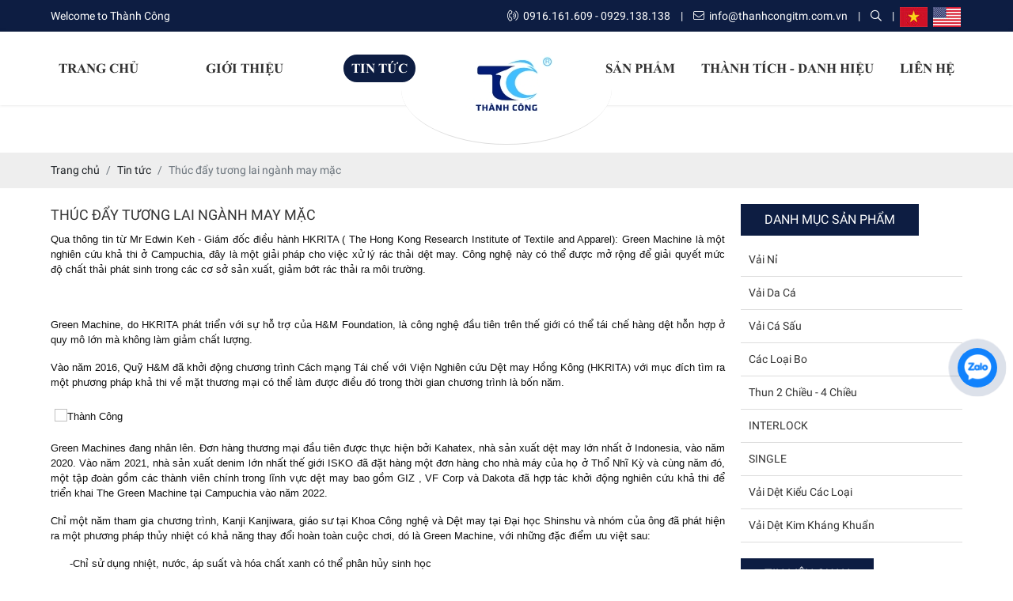

--- FILE ---
content_type: text/html; charset=UTF-8
request_url: https://thanhcongitm.com.vn/httpwwwvietnamtextileorgvnthuc-day-tuong-lai-nganh-may-macp11-12-13-6664-5988html
body_size: 9751
content:
<!DOCTYPE html>
<html lang="vi|en">
<head>
    <!-- Basehref -->
<base href="https://thanhcongitm.com.vn/"/>

<!-- UTF-8 -->
<meta http-equiv="Content-Type" content="text/html; charset=utf-8" />

<!-- Title, Keywords, Description -->
<title>Thúc đẩy tương lai ngành may mặc</title>
<meta name="keywords" content=""/>
<meta name="description" content=""/>

<!-- Robots -->
<meta name="robots" content="index,follow" />

<!-- Favicon -->
<link href="upload/photo/logo03-9451.jpg" rel="shortcut icon" type="image/x-icon" />

<!-- Webmaster Tool -->

<!-- Google tag (gtag.js) -->
<script async src="https://www.googletagmanager.com/gtag/js?id=G-VVTP7MPYM8"></script>
<script>
  window.dataLayer = window.dataLayer || [];
  function gtag(){dataLayer.push(arguments);}

  gtag('js', new Date());

  gtag('config', 'G-VVTP7MPYM8');
</script>

<meta name="google-site-verification" content="UJEZe14oQI_1gsRfEsdWPbsIKGu5qpBGMEiFAJUgBSM" />

<!-- Google tag (gtag.js) -->
<script async src="https://www.googletagmanager.com/gtag/js?id=G-YNHJZ08FN0"></script>
<script>
  window.dataLayer = window.dataLayer || [];
  function gtag(){dataLayer.push(arguments);}
  gtag('js', new Date());

  gtag('config', 'G-YNHJZ08FN0');
</script>

<!-- GEO -->
<meta name="geo.region" content="VN" />
<meta name="geo.placename" content="H&#1073;�� Ch&#1043;� Minh" />
<meta name="geo.position" content="10.823099;106.629664" />
<meta name="ICBM" content="10.823099, 106.629664" />

<!-- Author - Copyright -->
<meta name='revisit-after' content='1 days' />
<meta name="author" content="Thành Công" />
<meta name="copyright" content="Thành Công - [info@thanhcongitm.com.vn]" />

<!-- Facebook -->
<meta property="og:type" content="article" />
<meta property="og:site_name" content="Thành Công" />
<meta property="og:title" content="Thúc đẩy tương lai ngành may mặc" />
<meta property="og:description" content="" />
<meta property="og:url" content="https://thanhcongitm.com.vn/httpwwwvietnamtextileorgvnthuc-day-tuong-lai-nganh-may-macp11-12-13-6664-5988html" />
<meta property="og:image" content="https://thanhcongitm.com.vn/thumbs/725x412x2/upload/news/green-machine-6040.png" />
<meta property="og:image:alt" content="Thúc đẩy tương lai ngành may mặc" />
<meta property="og:image:type" content="image/png" />
<meta property="og:image:width" content="725" />
<meta property="og:image:height" content="412" />

<!-- Twitter -->
<meta property="twitter:card" content="summary_large_image">
<meta property="twitter:url" content="https://thanhcongitm.com.vn/httpwwwvietnamtextileorgvnthuc-day-tuong-lai-nganh-may-macp11-12-13-6664-5988html">
<meta property="twitter:title" content="Thúc đẩy tương lai ngành may mặc">
<meta property="twitter:description" content="">
<meta property="twitter:image" content="https://thanhcongitm.com.vn/thumbs/725x412x2/upload/news/green-machine-6040.png">

<!-- Canonical -->
<link rel="canonical" href="https://thanhcongitm.com.vn/httpwwwvietnamtextileorgvnthuc-day-tuong-lai-nganh-may-macp11-12-13-6664-5988html" />

<!-- Ch&#1073;��ng &#1044;�&#1073;��i m&#1043;�u tr&#1043;&#1028;n IOS -->
<meta name="format-detection" content="telephone=no">

<!-- Theme color -->
<meta name="theme-color" content="#ec2d3f">

<!-- gg console -->
<meta name="google-site-verification" content="B3Z8bB5_ml-jvJkadYoQ5nwcPyE9PNLuYDUnufG_Lrk" />    <!-- Viewport -->
<meta name="viewport" content="width=device-width, initial-scale=1.0, user-scalable=no">

<!-- Css -->
<link href="./assets/css/animate.min.css?v=Etd2h2ZrQ9" rel="stylesheet">
<link href="./assets/bootstrap/css/bootstrap.css?v=N58yALMrY" rel="stylesheet">
<link href="./assets/fontawesome611/all.css?v=E4G79ebqOW" rel="stylesheet">
<link href="./assets/mmenu/mmenu.css?v=QFToWW2Yc" rel="stylesheet">
<link href="./assets/fancybox3/jquery.fancybox.css?v=6GdOqwrHeO" rel="stylesheet">
<link href="./assets/fancybox3/jquery.fancybox.style.css?v=43KblRtz3h" rel="stylesheet">
<link href="./assets/photobox/photobox.css?v=ypl9FWPnhj" rel="stylesheet">
<link href="./assets/slick/slick.css?v=7VFy2IPWf0" rel="stylesheet">
<link href="./assets/slick/slick-theme.css?v=wdH2mtrRvC" rel="stylesheet">
<link href="./assets/slick/slick-style.css?v=gJIwKnNij" rel="stylesheet">
<link href="./assets/nivoslider/nivo-slider.css?v=w3VFziWZSF" rel="stylesheet">
<link href="./assets/magiczoomplus/magiczoomplus.css?v=WyUipqWH4W" rel="stylesheet">
<link href="./assets/css/cart.css?v=FyWLiWEvGW" rel="stylesheet">
<link href="./assets/css/style.css?v=DDwNmyioe" rel="stylesheet">
<link href="./assets/css/media.css?v=fXfSWksMdX" rel="stylesheet">


<!-- JS DESKTOP -->
<script type="text/javascript" src="assets/js/jquery.min.js"></script>

    <!-- Google Recaptcha V3 -->
    <script src="https://www.google.com/recaptcha/api.js?render=6Le547gZAAAAAE9in2JV84ueI4cMCXkqG81f6oxi"></script>
    <script type="text/javascript">
        grecaptcha.ready(function () {
            
                    });
    </script>

<!-- Head JS -->
<!-- Google tag (gtag.js) -->
<script async src="https://www.googletagmanager.com/gtag/js?id=G-VVTP7MPYM8"></script>
<script>
  window.dataLayer = window.dataLayer || [];
  function gtag(){dataLayer.push(arguments);}

  gtag('js', new Date());

  gtag('config', 'G-VVTP7MPYM8');
</script>

<meta name="google-site-verification" content="UJEZe14oQI_1gsRfEsdWPbsIKGu5qpBGMEiFAJUgBSM" />

<!-- Google tag (gtag.js) -->
<script async src="https://www.googletagmanager.com/gtag/js?id=G-YNHJZ08FN0"></script>
<script>
  window.dataLayer = window.dataLayer || [];
  function gtag(){dataLayer.push(arguments);}
  gtag('js', new Date());

  gtag('config', 'G-YNHJZ08FN0');
</script></head>
<body>
    <ul class="h-card hidden">
    <li class="h-fn fn">Thành Công</li>
    <li class="h-org org">Thành Công</li>
    <li class="h-tel tel">0916161609</li>
    <li><a class="u-url ul" href="https://thanhcongitm.com.vn/">https://thanhcongitm.com.vn/</a></li>
</ul>
<h1 class="hidden-seoh">Thúc đẩy tương lai ngành may mặc</h1><div class="header">
    <div class="header-top">
        <div class="maxwidth">
            <div class="slogan">Welcome to Thành Công</div>
            <div class="h-right">
                <a><i class="fa-light fa-phone-volume"></i>&nbsp; 0916.161.609 - 0929.138.138</a>
                <a>|</a>
                <!--<a href="gio-hang"><i class="fa-solid fa-bag-shopping"></i>&nbsp; Giỏ hàng</a>
                <a>|</a>-->
                <a><i class="fa-light fa-envelope"></i>&nbsp; info@thanhcongitm.com.vn</a>
                <a class="line-h">|</a>
                <a class="icon-search"><i class="fa-regular fa-magnifying-glass"></i></a>
                <a class="line-h">|</a>
                <div class="lang-header">
                    <a href="ngon-ngu/vi/"><img src="assets/images/vi.jpg" alt="Tiếng Việt"></a>
                    <a href="ngon-ngu/en/"><img src="assets/images/en.jpg" alt="Tiếng Anh"></a>
                </div>
            </div>
            <div class="clear"></div>
        </div>
    </div>
    <div class="header-bottom">
        <a class="logo-header" href=""><img onerror="this.src='//placehold.it/205x125';" src="thumbs/205x125x2/upload/photo/tc-ok-8846.jpg" /></a>
        <div class="menu">
    <div class="maxwidth">
        <ul class="menu-1 menu-des d-flex align-items-center justify-content-between">
            <li><a class="transition " href="" title="Trang chủ">Trang chủ</a></li>
            
            <li><a class="transition " href="gioi-thieu" title="Giới thiệu">Giới thiệu</a></li>

            <li><a class="transition active" href="tin-tuc" title="Tin tức">Tin tức</a></li>
        </ul>

        <ul class="menu-2 menu-des d-flex align-items-center justify-content-between">

            <li><a class="transition " href="san-pham" title="Sản phẩm">Sản phẩm</a>
                            <ul>
                                            <li><a class="transition" title="Vải Nỉ" href="vai-ni">Vải Nỉ</a>
                            <ul>
                                                                    <li><a class="transition" title="Nỉ Cào 02 Mặt" href="ni-cao-02-mat">Nỉ Cào 02 Mặt</a></li>
                                                                    <li><a class="transition" title="Nỉ Cào 1 Mặt" href="ni-cao-1-mat">Nỉ Cào 1 Mặt</a></li>
                                                                    <li><a class="transition" title="Nỉ Hạt" href="ni-hat">Nỉ Hạt</a></li>
                                                                    <li><a class="transition" title="Băng Lông" href="bang-long">Băng Lông</a></li>
                                                                    <li><a class="transition" title="Nỉ Kiến" href="ni-kien">Nỉ Kiến</a></li>
                                                            </ul>
                        </li>
                                            <li><a class="transition" title="Vải Da Cá" href="vai-da-ca">Vải Da Cá</a>
                            <ul>
                                                                    <li><a class="transition" title="Da Cá Cào" href="da-ca-cao">Da Cá Cào</a></li>
                                                                    <li><a class="transition" title="Vải Da Cá Căng Kim" href="vai-da-ca-cang-kim">Vải Da Cá Căng Kim</a></li>
                                                            </ul>
                        </li>
                                            <li><a class="transition" title="Vải Cá Sấu" href="vai-ca-sau">Vải Cá Sấu</a>
                            <ul>
                                                            </ul>
                        </li>
                                            <li><a class="transition" title="Các Loại Bo" href="cac-loai-bo">Các Loại Bo</a>
                            <ul>
                                                                    <li><a class="transition" title="Bo Gân" href="bo-gan">Bo Gân</a></li>
                                                                    <li><a class="transition" title="Bo Tăm" href="bo-tam">Bo Tăm</a></li>
                                                                    <li><a class="transition" title="Bo Thường" href="bo-thuong">Bo Thường</a></li>
                                                                    <li><a class="transition" title="Bo Gen" href="bo-gen">Bo Gen</a></li>
                                                            </ul>
                        </li>
                                            <li><a class="transition" title="Thun 2 Chiều - 4 Chiều" href="thun-2-chieu-4-chieu">Thun 2 Chiều - 4 Chiều</a>
                            <ul>
                                                            </ul>
                        </li>
                                            <li><a class="transition" title="INTERLOCK" href="interlock">INTERLOCK</a>
                            <ul>
                                                            </ul>
                        </li>
                                            <li><a class="transition" title="SINGLE" href="single">SINGLE</a>
                            <ul>
                                                            </ul>
                        </li>
                                            <li><a class="transition" title="Vải Dệt Kiểu Các Loại" href="vai-det-kieu-cac-loai">Vải Dệt Kiểu Các Loại</a>
                            <ul>
                                                                    <li><a class="transition" title="Vải Xốp" href="vai-xop">Vải Xốp</a></li>
                                                                    <li><a class="transition" title="Vải Hạt Mè" href="vai-hat-me">Vải Hạt Mè</a></li>
                                                                    <li><a class="transition" title="JERSEY POLY" href="jersey-poly">JERSEY POLY</a></li>
                                                            </ul>
                        </li>
                                            <li><a class="transition" title="Vải Dệt Kim Kháng Khuẩn" href="vai-det-kim-khang-khuan">Vải Dệt Kim Kháng Khuẩn</a>
                            <ul>
                                                                    <li><a class="transition" title="Thun Kháng Khuẩn" href="thun-khang-khuan">Thun Kháng Khuẩn</a></li>
                                                                    <li><a class="transition" title="02 Da Kháng Khuẩn" href="02-da-khang-khuan">02 Da Kháng Khuẩn</a></li>
                                                                    <li><a class="transition" title="Single Kháng Khuẩn" href="single-khang-khuan">Single Kháng Khuẩn</a></li>
                                                                    <li><a class="transition" title="Hạt Mè Kháng Khuẩn" href="hat-me-khang-khuan">Hạt Mè Kháng Khuẩn</a></li>
                                                            </ul>
                        </li>
                                    </ul>
                    </li>

        <li><a class="transition " href="thanh-tich-danh-hieu" title="Thành tích - danh hiệu">Thành tích - danh hiệu</a></li>

        <li><a class="transition " href="lien-he" title="Liên hệ">Liên hệ</a></li>
    </ul>
    <a id="hamburger" href="#menu" title="Menu"><span></span></a>
    <div class="search w-clear">
        <input type="text" id="keyword" placeholder="Nhập từ khóa cần tìm..." onkeypress="doEnter(event,'keyword');"/>
        <p onclick="onSearch('keyword');"><i class="fas fa-search"></i></p>
    </div>
    <div class="clear"></div>
</div>
</div>
        <div class="clear"></div>
    </div>
</div><div class="menu-res">
    <nav id="menu">
        <ul class="">
            <li><a class="transition " href="" title="Trang chủ">Trang chủ</a></li>
            
            <li><a class="transition " href="gioi-thieu" title="Giới thiệu">Giới thiệu</a></li>

            <li><a class="transition active" href="tin-tuc" title="Tin tức">Tin tức</a></li>

            <li><a class="transition " href="san-pham" title="Sản phẩm">Sản phẩm</a>
                                    <ul>
                                                    <li><a class="transition" title="Vải Nỉ" href="vai-ni">Vải Nỉ</a>
                                <ul>
                                                                            <li><a class="transition" title="Nỉ Cào 02 Mặt" href="ni-cao-02-mat">Nỉ Cào 02 Mặt</a></li>
                                                                            <li><a class="transition" title="Nỉ Cào 1 Mặt" href="ni-cao-1-mat">Nỉ Cào 1 Mặt</a></li>
                                                                            <li><a class="transition" title="Nỉ Hạt" href="ni-hat">Nỉ Hạt</a></li>
                                                                            <li><a class="transition" title="Băng Lông" href="bang-long">Băng Lông</a></li>
                                                                            <li><a class="transition" title="Nỉ Kiến" href="ni-kien">Nỉ Kiến</a></li>
                                                                    </ul>
                            </li>
                                                    <li><a class="transition" title="Vải Da Cá" href="vai-da-ca">Vải Da Cá</a>
                                <ul>
                                                                            <li><a class="transition" title="Da Cá Cào" href="da-ca-cao">Da Cá Cào</a></li>
                                                                            <li><a class="transition" title="Vải Da Cá Căng Kim" href="vai-da-ca-cang-kim">Vải Da Cá Căng Kim</a></li>
                                                                    </ul>
                            </li>
                                                    <li><a class="transition" title="Vải Cá Sấu" href="vai-ca-sau">Vải Cá Sấu</a>
                                <ul>
                                                                    </ul>
                            </li>
                                                    <li><a class="transition" title="Các Loại Bo" href="cac-loai-bo">Các Loại Bo</a>
                                <ul>
                                                                            <li><a class="transition" title="Bo Gân" href="bo-gan">Bo Gân</a></li>
                                                                            <li><a class="transition" title="Bo Tăm" href="bo-tam">Bo Tăm</a></li>
                                                                            <li><a class="transition" title="Bo Thường" href="bo-thuong">Bo Thường</a></li>
                                                                            <li><a class="transition" title="Bo Gen" href="bo-gen">Bo Gen</a></li>
                                                                    </ul>
                            </li>
                                                    <li><a class="transition" title="Thun 2 Chiều - 4 Chiều" href="thun-2-chieu-4-chieu">Thun 2 Chiều - 4 Chiều</a>
                                <ul>
                                                                    </ul>
                            </li>
                                                    <li><a class="transition" title="INTERLOCK" href="interlock">INTERLOCK</a>
                                <ul>
                                                                    </ul>
                            </li>
                                                    <li><a class="transition" title="SINGLE" href="single">SINGLE</a>
                                <ul>
                                                                    </ul>
                            </li>
                                                    <li><a class="transition" title="Vải Dệt Kiểu Các Loại" href="vai-det-kieu-cac-loai">Vải Dệt Kiểu Các Loại</a>
                                <ul>
                                                                            <li><a class="transition" title="Vải Xốp" href="vai-xop">Vải Xốp</a></li>
                                                                            <li><a class="transition" title="Vải Hạt Mè" href="vai-hat-me">Vải Hạt Mè</a></li>
                                                                            <li><a class="transition" title="JERSEY POLY" href="jersey-poly">JERSEY POLY</a></li>
                                                                    </ul>
                            </li>
                                                    <li><a class="transition" title="Vải Dệt Kim Kháng Khuẩn" href="vai-det-kim-khang-khuan">Vải Dệt Kim Kháng Khuẩn</a>
                                <ul>
                                                                            <li><a class="transition" title="Thun Kháng Khuẩn" href="thun-khang-khuan">Thun Kháng Khuẩn</a></li>
                                                                            <li><a class="transition" title="02 Da Kháng Khuẩn" href="02-da-khang-khuan">02 Da Kháng Khuẩn</a></li>
                                                                            <li><a class="transition" title="Single Kháng Khuẩn" href="single-khang-khuan">Single Kháng Khuẩn</a></li>
                                                                            <li><a class="transition" title="Hạt Mè Kháng Khuẩn" href="hat-me-khang-khuan">Hạt Mè Kháng Khuẩn</a></li>
                                                                    </ul>
                            </li>
                                            </ul>
                            </li>

            <li><a class="transition " href="thanh-tich-danh-hieu" title="Thành tích - danh hiệu">Thành tích - danh hiệu</a></li>

            <li><a class="transition " href="lien-he" title="Liên hệ">Liên hệ</a></li>
        </ul>
    </nav>
</div><div class="breadCrumbs">
	<div class="wrap-content maxwidth"><ol class="breadcrumb"><li class="breadcrumb-item"><a class="text-decoration-none" href="https://thanhcongitm.com.vn/"><span>Trang chủ</span></a></li><li class="breadcrumb-item "><a class="text-decoration-none" href="https://thanhcongitm.com.vn/tin-tuc"><span>Tin tức</span></a></li><li class="breadcrumb-item active"><a class="text-decoration-none" href="https://thanhcongitm.com.vn/httpwwwvietnamtextileorgvnthuc-day-tuong-lai-nganh-may-macp11-12-13-6664-5988html"><span>Thúc đẩy tương lai ngành may mặc</span></a></li></ol><script type="application/ld+json">{"@context": "https://schema.org","@type": "BreadcrumbList","itemListElement": [{"@type":"ListItem","position":1,"name":"Tin t\u1ee9c","item":"https:\/\/thanhcongitm.com.vn\/tin-tuc"},{"@type":"ListItem","position":2,"name":"Th\u00fac \u0111\u1ea9y t\u01b0\u01a1ng lai ng\u00e0nh may m\u1eb7c","item":"https:\/\/thanhcongitm.com.vn\/httpwwwvietnamtextileorgvnthuc-day-tuong-lai-nganh-may-macp11-12-13-6664-5988html"}]}</script></div>
</div>    <div class="main">
        <div class="info__main">
    <div class="maxwidth">
    	<div class="new-left">
        	<div class="title-detail"><h3>Thúc đẩy tương lai ngành may mặc</h3></div>
        	<div class="content-main w-clear"><p style="color:rgb(17, 17, 17);font-family:Lucida Grande, arial, Bitstream Vera Sans, Arial, sans-serif;font-size:13px;font-style:normal;font-variant-ligatures:normal;font-variant-caps:normal;font-weight:400;letter-spacing:normal;orphans:2;text-align:justify;text-indent:0px;text-transform:none;white-space:normal;widows:2;word-spacing:0px;-webkit-text-stroke-width:0px;text-decoration-thickness:initial;text-decoration-style:initial;">Qua thông tin từ Mr Edwin Keh - Giám đốc điều hành HKRITA ( The Hong Kong Research Institute of Textile and Apparel): Green Machine là một nghiên cứu khả thi ở Campuchia, đây là một giải pháp cho việc xử lý rác thải dệt may. Công nghệ này có thể được mở rộng để giải quyết mức độ chất thải phát sinh trong các cơ sở sản xuất, giảm bớt rác thải ra môi trường.</p>

<p style="color:rgb(17, 17, 17);font-family:Lucida Grande, arial, Bitstream Vera Sans, Arial, sans-serif;font-size:13px;font-style:normal;font-variant-ligatures:normal;font-variant-caps:normal;font-weight:400;letter-spacing:normal;orphans:2;text-align:justify;text-indent:0px;text-transform:none;white-space:normal;widows:2;word-spacing:0px;-webkit-text-stroke-width:0px;text-decoration-thickness:initial;text-decoration-style:initial;"> </p>

<p style="color:rgb(17, 17, 17);font-family:Lucida Grande, arial, Bitstream Vera Sans, Arial, sans-serif;font-size:13px;font-style:normal;font-variant-ligatures:normal;font-variant-caps:normal;font-weight:400;letter-spacing:normal;orphans:2;text-align:justify;text-indent:0px;text-transform:none;white-space:normal;widows:2;word-spacing:0px;-webkit-text-stroke-width:0px;text-decoration-thickness:initial;text-decoration-style:initial;">Green Machine, do HKRITA phát triển với sự hỗ trợ của H&M Foundation, là công nghệ đầu tiên trên thế giới có thể tái chế hàng dệt hỗn hợp ở quy mô lớn mà không làm giảm chất lượng.</p>

<p style="color:rgb(17, 17, 17);font-family:Lucida Grande, arial, Bitstream Vera Sans, Arial, sans-serif;font-size:13px;font-style:normal;font-variant-ligatures:normal;font-variant-caps:normal;font-weight:400;letter-spacing:normal;orphans:2;text-align:justify;text-indent:0px;text-transform:none;white-space:normal;widows:2;word-spacing:0px;-webkit-text-stroke-width:0px;text-decoration-thickness:initial;text-decoration-style:initial;">Vào năm 2016, Quỹ H&M đã khởi động chương trình Cách mạng Tái chế với Viện Nghiên cứu Dệt may Hồng Kông (HKRITA) với mục đích tìm ra một phương pháp khả thi về mặt thương mại có thể làm được điều đó trong thời gian chương trình là bốn năm.<br />
<br />
<img align="middle" border="0" hspace="5" src="http://www.vietnamtextile.org.vn/images/upload/hinh-anh/green-machine.png" vspace="5" width="710" /></p>

<p style="color:rgb(17, 17, 17);font-family:Lucida Grande, arial, Bitstream Vera Sans, Arial, sans-serif;font-size:13px;font-style:normal;font-variant-ligatures:normal;font-variant-caps:normal;font-weight:400;letter-spacing:normal;orphans:2;text-align:justify;text-indent:0px;text-transform:none;white-space:normal;widows:2;word-spacing:0px;-webkit-text-stroke-width:0px;text-decoration-thickness:initial;text-decoration-style:initial;">Green Machines đang nhân lên. Đơn hàng thương mại đầu tiên được thực hiện bởi Kahatex, nhà sản xuất dệt may lớn nhất ở Indonesia, vào năm 2020. Vào năm 2021, nhà sản xuất denim lớn nhất thế giới ISKO đã đặt hàng một đơn hàng cho nhà máy của họ ở Thổ Nhĩ Kỳ và cùng năm đó, một tập đoàn gồm các thành viên chính trong lĩnh vực dệt may bao gồm GIZ , VF Corp và Dakota đã hợp tác khởi động nghiên cứu khả thi để triển khai The Green Machine tại Campuchia vào năm 2022.</p>

<p style="color:rgb(17, 17, 17);font-family:Lucida Grande, arial, Bitstream Vera Sans, Arial, sans-serif;font-size:13px;font-style:normal;font-variant-ligatures:normal;font-variant-caps:normal;font-weight:400;letter-spacing:normal;orphans:2;text-align:justify;text-indent:0px;text-transform:none;white-space:normal;widows:2;word-spacing:0px;-webkit-text-stroke-width:0px;text-decoration-thickness:initial;text-decoration-style:initial;">Chỉ một năm tham gia chương trình, Kanji Kanjiwara, giáo sư tại Khoa Công nghệ và Dệt may tại Đại học Shinshu và nhóm của ông đã phát hiện ra một phương pháp thủy nhiệt có khả năng thay đổi hoàn toàn cuộc chơi, dó là Green Machine, với những đặc điểm ưu việt sau:</p>

<p style="color:rgb(17, 17, 17);font-family:Lucida Grande, arial, Bitstream Vera Sans, Arial, sans-serif;font-size:13px;font-style:normal;font-variant-ligatures:normal;font-variant-caps:normal;font-weight:400;letter-spacing:normal;orphans:2;text-align:justify;text-transform:none;white-space:normal;widows:2;word-spacing:0px;-webkit-text-stroke-width:0px;text-decoration-thickness:initial;text-decoration-style:initial;text-indent:18pt;">-Chỉ sử dụng nhiệt, nước, áp suất và hóa chất xanh có thể phân hủy sinh học</p>

<p style="color:rgb(17, 17, 17);font-family:Lucida Grande, arial, Bitstream Vera Sans, Arial, sans-serif;font-size:13px;font-style:normal;font-variant-ligatures:normal;font-variant-caps:normal;font-weight:400;letter-spacing:normal;orphans:2;text-align:justify;text-transform:none;white-space:normal;widows:2;word-spacing:0px;-webkit-text-stroke-width:0px;text-decoration-thickness:initial;text-decoration-style:initial;text-indent:18pt;">-Có hiệu quả về thời gian và hiệu quả về chi phí.</p>

<p style="color:rgb(17, 17, 17);font-family:Lucida Grande, arial, Bitstream Vera Sans, Arial, sans-serif;font-size:13px;font-style:normal;font-variant-ligatures:normal;font-variant-caps:normal;font-weight:400;letter-spacing:normal;orphans:2;text-align:justify;text-transform:none;white-space:normal;widows:2;word-spacing:0px;-webkit-text-stroke-width:0px;text-decoration-thickness:initial;text-decoration-style:initial;text-indent:18pt;">-Là mô-đun có nghĩa là nó có thể có kích thước phù hợp cho bất kỳ nhà máy hoặc thiết lập nào.</p>

<p style="color:rgb(17, 17, 17);font-family:Lucida Grande, arial, Bitstream Vera Sans, Arial, sans-serif;font-size:13px;font-style:normal;font-variant-ligatures:normal;font-variant-caps:normal;font-weight:400;letter-spacing:normal;orphans:2;text-align:justify;text-transform:none;white-space:normal;widows:2;word-spacing:0px;-webkit-text-stroke-width:0px;text-decoration-thickness:initial;text-decoration-style:initial;text-indent:18pt;">-Không tạo ra ô nhiễm thứ cấp vì đây là một vòng lặp khép kín, nơi nước, nhiệt và hóa chất được sử dụng lặp đi lặp lại.</p>

<p style="color:rgb(17, 17, 17);font-family:Lucida Grande, arial, Bitstream Vera Sans, Arial, sans-serif;font-size:13px;font-style:normal;font-variant-ligatures:normal;font-variant-caps:normal;font-weight:400;letter-spacing:normal;orphans:2;text-align:justify;text-indent:0px;text-transform:none;white-space:normal;widows:2;word-spacing:0px;-webkit-text-stroke-width:0px;text-decoration-thickness:initial;text-decoration-style:initial;">Trái ngược với nhiều quy trình khác, quy trình này nhẹ nhàng và không làm hỏng sợi và do đó chất lượng vẫn nguyên vẹn. Đầu ra là các sợi polyester dài và chất lượng tốt có thể được sử dụng để may quần áo mới.</p>

<p style="color:rgb(17, 17, 17);font-family:Lucida Grande, arial, Bitstream Vera Sans, Arial, sans-serif;font-size:13px;font-style:normal;font-variant-ligatures:normal;font-variant-caps:normal;font-weight:400;letter-spacing:normal;orphans:2;text-align:justify;text-indent:0px;text-transform:none;white-space:normal;widows:2;word-spacing:0px;-webkit-text-stroke-width:0px;text-decoration-thickness:initial;text-decoration-style:initial;">Green Machine được HKRITA cấp phép với giá gốc, có nghĩa là nó chỉ bao gồm chi phí của họ mà không có thêm lợi nhuận. Đối với H&M Foundation và HKRITA, đây là chìa khóa để đạt được tác động tối đa và biến đổi ngành thời trang.<br />
<br />
<a href="https://youtu.be/TL6zyMXQNSQ" style="outline-style:none;outline-width:0px;padding:0px;text-decoration:none;color:rgb(152, 0, 1);">https://youtu.be/TL6zyMXQNSQ</a></p>

<p style="color:rgb(17, 17, 17);font-family:Lucida Grande, arial, Bitstream Vera Sans, Arial, sans-serif;font-size:13px;font-style:normal;font-variant-ligatures:normal;font-variant-caps:normal;font-weight:400;letter-spacing:normal;orphans:2;text-align:justify;text-indent:0px;text-transform:none;white-space:normal;widows:2;word-spacing:0px;-webkit-text-stroke-width:0px;text-decoration-thickness:initial;text-decoration-style:initial;">Nguồn: Hiệp Hội Dệt May Việt Nam</p>
</div>
        
	        <div class="share">
		         <b>Chia sẻ:</b>
		         <div class="social-plugin w-clear">
		            <div class="addthis_inline_share_toolbox_qj48"></div>
		            <div class="zalo-share-button" data-href="https://thanhcongitm.com.vn/httpwwwvietnamtextileorgvnthuc-day-tuong-lai-nganh-may-macp11-12-13-6664-5988html" data-oaid="Duy Truong" data-layout="1" data-color="blue" data-customize=false></div>
		        </div>
		    </div>
		 </div>
		 <div class="new-right">
		 	<div class="box-right">
	<div class="title">Danh mục sản phẩm</div>
	<ul class="menu-left">
					<li><a href="vai-ni">Vải Nỉ</a></li>
					<li><a href="vai-da-ca">Vải Da Cá</a></li>
					<li><a href="vai-ca-sau">Vải Cá Sấu</a></li>
					<li><a href="cac-loai-bo">Các Loại Bo</a></li>
					<li><a href="thun-2-chieu-4-chieu">Thun 2 Chiều - 4 Chiều</a></li>
					<li><a href="interlock">INTERLOCK</a></li>
					<li><a href="single">SINGLE</a></li>
					<li><a href="vai-det-kieu-cac-loai">Vải Dệt Kiểu Các Loại</a></li>
					<li><a href="vai-det-kim-khang-khuan">Vải Dệt Kim Kháng Khuẩn</a></li>
			</ul>
</div>

<div class="box-right">
	<div class="title">Tin liên quan</div>
	<ul class="menu-left">
					<li><a href="ung-dung-cua-vai-ni-trong-cuoc-song">ỨNG DỤNG CỦA VẢI NỈ TRONG CUỘC SỐNG</a></li>
					<li><a href="thong-bao-lich-nghi-tet-duong-lich-nam-2024">THÔNG BÁO LỊCH NGHỈ TẾT DƯƠNG LỊCH NĂM 2024 </a></li>
					<li><a href="han-quoc-viet-nam-tang-cuong-hop-tac-dau-tu-trong-linh-vuc-det-may">Hàn Quốc – Việt Nam tăng cường hợp tác đầu tư trong lĩnh vực dệt may</a></li>
					<li><a href="nha-may-san-xuat-cty-thanh-cong">NHÀ MÁY SẢN XUẤT CTY THÀNH CÔNG</a></li>
					<li><a href="httpwwwvietnamtextileorgvnxuat-khau-det-may-tang-nhe-trong-quy-1-2021p11-12-13-6664-5232html">Xuất khẩu dệt may tăng nhẹ trong quý 1/2021</a></li>
					<li><a href="cac-san-pham-det-may-viet-nam-se-hien-dien-nhieu-hon-tren-kenh-thuong-mai-dien-tu-toan-cau-amazon">Các sản phẩm dệt may Việt Nam sẽ hiện diện nhiều hơn trên kênh thương mại điện tử toàn cầu Amazon.</a></li>
					<li><a href="hang-det-may-xuat-khau-tang-dot-bien-80-so-voi-cuoi-thang-2">Hàng dệt may xuất khẩu tăng đột biến 80% so với cuối tháng 2</a></li>
					<li><a href="doanh-nghiep-det-may-no-luc-vuot-kho-muc-tieu-xuat-khau-39-ty-usd">Doanh nghiệp dệt may nỗ lực vượt khó, mục tiêu xuất khẩu 39 tỷ USD</a></li>
					<li><a href="det-may-va-evfta-co-hoi-tot-cho-an-do-day-manh-dau-tu-tai-viet-nam">Dệt may và EVFTA: Cơ hội tốt cho Ấn Độ đẩy mạnh đầu tư tại Việt Nam</a></li>
					<li><a href="nganh-det-may-tap-trung-phat-trien-thi-truong-noi-dia">Ngành Dệt may tập trung phát triển thị trường nội địa</a></li>
			</ul>
</div>

<div class="box-right">
	<div class="title">Tin tức sự kiện</div>
	<ul class="menu-left">
					<li><a href="ung-dung-cua-vai-ni-trong-cuoc-song">ỨNG DỤNG CỦA VẢI NỈ TRONG CUỘC SỐNG</a></li>
					<li><a href="thong-bao-lich-nghi-tet-duong-lich-nam-2024">THÔNG BÁO LỊCH NGHỈ TẾT DƯƠNG LỊCH NĂM 2024 </a></li>
					<li><a href="han-quoc-viet-nam-tang-cuong-hop-tac-dau-tu-trong-linh-vuc-det-may">Hàn Quốc – Việt Nam tăng cường hợp tác đầu tư trong lĩnh vực dệt may</a></li>
					<li><a href="nha-may-san-xuat-cty-thanh-cong">NHÀ MÁY SẢN XUẤT CTY THÀNH CÔNG</a></li>
					<li><a href="httpwwwvietnamtextileorgvnthuc-day-tuong-lai-nganh-may-macp11-12-13-6664-5988html">Thúc đẩy tương lai ngành may mặc</a></li>
			</ul>
</div>		 </div>
		 <div class="clear"></div>
	</div>
</div>  
    </div>
    	<div class="info__partner">
		<div class="maxwidth">
			<div class="line-par"></div>
			<div class="slick-par row-10">
									<div class="item-dt">
						<a class="partner text-decoration-none" href="http://thanhcongitm.com.vn/san-pham-thanh-ly" target="_blank" title="SẢN PHẨM THANH LÝ">
							<img onerror="this.src='//placehold.it/200x105';" src="thumbs/200x105x1/upload/photo/ihfg-1-6793.png" alt="SẢN PHẨM THANH LÝ"/>
						</a>
					</div>
									<div class="item-dt">
						<a class="partner text-decoration-none" href="http://thanhcongitm.com.vn/vai-ca-sau" target="_blank" title="">
							<img onerror="this.src='//placehold.it/200x105';" src="thumbs/200x105x1/upload/photo/vai-ca-sau-1-1872.png" alt=""/>
						</a>
					</div>
									<div class="item-dt">
						<a class="partner text-decoration-none" href="http://thanhcongitm.com.vn/single" target="_blank" title="">
							<img onerror="this.src='//placehold.it/200x105';" src="thumbs/200x105x1/upload/photo/s2-1-2281.png" alt=""/>
						</a>
					</div>
									<div class="item-dt">
						<a class="partner text-decoration-none" href="http://thanhcongitm.com.vn/thun-2-chieu-4-chieu" target="_blank" title="">
							<img onerror="this.src='//placehold.it/200x105';" src="thumbs/200x105x1/upload/photo/t4c-1-2-2057.png" alt=""/>
						</a>
					</div>
									<div class="item-dt">
						<a class="partner text-decoration-none" href="http://thanhcongitm.com.vn/vai-da-ca" target="_blank" title="">
							<img onerror="this.src='//placehold.it/200x105';" src="thumbs/200x105x1/upload/photo/da-ca-1-3295.png" alt=""/>
						</a>
					</div>
									<div class="item-dt">
						<a class="partner text-decoration-none" href="http://thanhcongitm.com.vn/cac-loai-bo" target="_blank" title="">
							<img onerror="this.src='//placehold.it/200x105';" src="thumbs/200x105x1/upload/photo/bo-1-2-4241.png" alt=""/>
						</a>
					</div>
									<div class="item-dt">
						<a class="partner text-decoration-none" href="http://thanhcongitm.com.vn/vai-ni" target="_blank" title="">
							<img onerror="this.src='//placehold.it/200x105';" src="thumbs/200x105x1/upload/photo/vai-ni-1-9288.png" alt=""/>
						</a>
					</div>
							</div>
		</div>
	</div>
<div class="footer">
  <div class="footer-article">
      <div class="maxwidth">
          <div class="footer-1">
            <a class="logo-footer" href=""><img onerror="this.src='//placehold.it/140x105';" src="thumbs/140x105x2/upload/photo/da-chih-4004.png"/></a>
            
            <p>
                              <img onerror="this.src='//placehold.it/480x48';" src="upload/photo/slogan-7290.png"/>
                          </p>
            <!-- <p class="slogan-footer">Kiến Tạo Nên Sự Tinh Hoa</p> -->

            <div class="chinhsach">
                <p class="td">Chính sách & quy định</p>
                <ul>
                                    </ul>
            </div>

             <div class="social1">
			<a href="https://www.instagram.com/thanhcongitm/" target="_blank"><img src="upload/photo/md5b37de3263964-removebg-preview-1-30590.png" alt="INSTAGRAM"></a>
			<a href="https://www.pinterest.com/thanhcongitm/_saved/" target="_blank"><img src="upload/photo/m415-8300.png" alt="PINTEREST"></a>
			<a href="https://www.facebook.com/C%C3%B4ng-ty-TNHH-SX-TM-%C4%90T-TH%C3%80NH-C%C3%94NG-108064270668918" target="_blank"><img src="upload/photo/facebooklogo2019-2-3154.png" alt="FACEBOOK"></a>
			<a href="http://thanhcongitm.com.vn/" target="_blank"><img src="upload/photo/m515-9823.png" alt=""></a>
			<a href="http://thanhcongitm.com.vn/" target="_blank"><img src="upload/photo/m315-3535.png" alt=""></a>
	</div>          </div>

          <div class="footer-2">
            <div class="menu-footer">
              <a href="">Trang chủ</a>
              <a href="tuyen-dung">Tuyển dụng</a>
              <a href="lien-he">Liên hệ</a>
              <a href="huong-dan-su-dung-san-pham">Hướng dẫn sử dụng sản phẩm</a>
              <a href="he-thong-phan-phoi">Hệ thống phân phối</a>
            </div>
            <div class="info-footer"><p><span style="font-size:24px;"><strong>Công Ty TNHH Sản Xuất Thương Mại & Đầu Tư Thành Công </strong></span></p>

<p>Trụ sở          : 539/15+539/9/2-4, Lũy Bán Bích, P. Phú Thạnh, Q.Tân Phú, Tp.Hồ Chí Minh, Việt Nam</p>

<p>Nhà xưởng  : 111, Dương Thị Giang, Phường Tân Thới Nhất, Quận 12, TP. Hồ Chí Minh, Việt Nam</p>

<p>Điện thoại    : 028.6283.3336 – 028.6283.3338                      </p>

<p>Email           : info@thanhcongitm.com.vn                                  info@tctex.com.vn</p>

<p>Website       : https://thanhcongitm.com.vn/</p>

<p> </p>

<p><strong><span style="font-size:14px;"><span style="font-family:Arial,Helvetica,sans-serif;">Website thuộc quyền sở hữu của:</span></span></strong></p>

<p><strong><span style="font-size:16px;"><span style="font-family:Arial,Helvetica,sans-serif;">Công Ty TNHH Sản Xuất Thương Mại & Đầu Tư Thành Công</span></span></strong></p>

<p><span style="font-size:14px;"><span style="font-family:Arial,Helvetica,sans-serif;">Địa chỉ: 539/15+539/9/2-4, Lũy Bán Bích, P. Phú Thạnh, Q.Tân Phú, Tp.Hồ Chí Minh, Việt Nam</span></span></p>

<p><span style="font-size:14px;"><span style="font-family:Arial,Helvetica,sans-serif;">Điện thoại: </span></span>028.6283.3336– 028.6283.3338<span style="font-size:14px;"><span style="font-family:Arial,Helvetica,sans-serif;"><a> - </a>Email: info@thanhcongitm.com.vn</span></span></p>

<p><span style="font-size:14px;"><span style="font-family:Arial,Helvetica,sans-serif;">Giấy chứng nhận ĐKKD số: 0304358069 cấp ngày 17 tháng 5 năm 2006.</span></span></p>
</div>
          </div>
          <div class="clear"></div>
      </div>
  </div>

  <div class="footer-powered">
    <div class="maxwidth">
      <p class="copyright">&copy; 2020 - Thành Công. Design by Nina.vn</p>
      <div class="clear"></div>
    </div>
  </div>
</div>

<a class="btn-zalo btn-frame text-decoration-none" target="_blank" href="https://zalo.me/0916161609">
  <div class="animated infinite zoomIn kenit-alo-circle"></div>
  <div class="animated infinite pulse kenit-alo-circle-fill"></div>
  <i><img src="assets/images/zl.png" alt="Zalo"></i>
</a>    <!-- Bài viết -->
    <script type="application/ld+json">
        {
            "@context": "https://schema.org",
            "@type": "NewsArticle",
            "mainEntityOfPage":
            {
                "@type": "WebPage",
                "@id": "https://google.com/article"
            },
            "headline": "Thúc đẩy tương lai ngành may mặc",
            "image":
            [
                "https://thanhcongitm.com.vn/upload/news/green-machine-6040.png"
            ],
            "datePublished": "1970-01-01",
            "dateModified": "1970-01-01",
            "author":
            {
                "@type": "Person",
                "name": "Thành Công"
            },
            "publisher":
            {
                "@type": "Organization",
                "name": "Google",
                "logo":
                {
                    "@type": "ImageObject",
                    "url": "https://thanhcongitm.com.vn/upload/photo/tc-ok-8846.jpg"
                }
            },
            "description": ""
        }
    </script>

<!-- Modal notify -->
<div class="modal modal-custom fade" id="popup-notify" tabindex="-1" role="dialog" aria-labelledby="popup-notify-label" aria-hidden="true">
	<div class="modal-dialog modal-dialog-top modal-md" role="document">
		<div class="modal-content">
			<div class="modal-header">
				<h6 class="modal-title" id="popup-notify-label">Thông báo</h6>
				<button type="button" class="close" data-dismiss="modal" aria-label="Close">
					<span aria-hidden="true">&times;</span>
				</button>
			</div>
			<div class="modal-body"></div>
			<div class="modal-footer justify-content-center">
				<button type="button" class="btn btn-danger" data-dismiss="modal">Thoát</button>
			</div>
		</div>
	</div>
</div>

<!-- Modal cart -->
<div class="modal fade" id="popup-cart" tabindex="-1" role="dialog" aria-labelledby="popup-cart-label" aria-hidden="true">
	<div class="modal-dialog modal-dialog-top modal-lg" role="document">
		<div class="modal-content">
			<div class="modal-header">
				<h6 class="modal-title" id="popup-cart-label">Giỏ hàng của bạn</h6>
				<button type="button" class="close" data-dismiss="modal" aria-label="Close">
					<span aria-hidden="true">&times;</span>
				</button>
			</div>
			<div class="modal-body"></div>
		</div>
	</div>
</div>

<!-- Var Js -->
<script type="text/javascript">
    var CONFIG_BASE = 'https://thanhcongitm.com.vn/';
    var WEBSITE_NAME = 'Thành Công';
    var DEBUG_JS = true;
    var TIMENOW = '2026/01/20';
    var SHIP_CART = false;
    var GOTOP = 'assets/images/top.png';
    var LANG = {
        'no_keywords': 'Chưa nhập từ khóa tìm kiếm',
        'delete_product_from_cart': 'Bạn muốn xóa sản phẩm này khỏi giỏ hàng ? ',
        'no_products_in_cart': 'Không tồn tại sản phẩm nào trong giỏ hàng !',
        'no_coupon': 'Chưa nhập mã ưu đãi',
        'wards': 'Phường/xã',
        'back_to_home': 'Về trang chủ',
    };
</script>

<!-- All Js -->
<div id="cached-js"></div>

<!-- Cached Js -->
<script src="assets/basket/basket.full.js"></script>
<script type="text/javascript">
    basket.require(
        { url: 'assets/bootstrap/js/bootstrap.js', key: 'bootstrap', skipCache: DEBUG_JS },
        { url: 'assets/js/wow.min.js', key: 'wow', skipCache: DEBUG_JS },
        { url: 'assets/mmenu/mmenu.js', key: 'mmenu', skipCache: DEBUG_JS },
        { url: 'assets/nivoslider/jquery.nivo.slider.js', key: 'nivo', skipCache: DEBUG_JS },
        { url: 'assets/magiczoomplus/magiczoomplus.js', key: 'magiczoomplus', skipCache: DEBUG_JS },
        { url: 'assets/slick/slick.js', key: 'slick', skipCache: DEBUG_JS },
        { url: 'assets/fancybox3/jquery.fancybox.js', key: 'fancybox', skipCache: DEBUG_JS },
        { url: 'assets/photobox/photobox.js', key: 'photobox', skipCache: DEBUG_JS },
        { url: 'assets/js/functions.js', key: 'functions', skipCache: DEBUG_JS },
        { url: 'assets/js/apps.js', key: 'apps', skipCache: DEBUG_JS }
        );
    if(DEBUG_JS) basket.clear();
</script>

    <!-- Like Share -->
    <script src="//sp.zalo.me/plugins/sdk.js"></script>
    <script src="//s7.addthis.com/js/300/addthis_widget.js#pubid=ra-55e11040eb7c994c" async="async"></script>
    <script type="text/javascript">
        var addthis_config = addthis_config||{};
        addthis_config.lang = 'vi'
    </script>

 <!-- Body JS -->
 <div id="scriptMain"></div><script>$(function(){var a=!1;$(window).scroll(function(){$(window).scrollTop()>1 && !a&&($("#scriptMain").load("ajax/ajax_load_addons.php?type=scriptMain"),a=!0)})});</script><div id="ChatMessages"></div><script>$(function(){var a=!1;$(window).scroll(function(){$(window).scrollTop()>10 && !a&&($("#ChatMessages").load("ajax/ajax_load_addons.php?url=https://www.facebook.com/C%C3%B4ng-ty-TNHH-SX-TM-%C4%90T-TH%C3%80NH-C%C3%94NG-108064270668918&type=messages"),a=!0)})});</script><div class="toolbar">
    <ul>
        <li>
            <a id="goidien" href="tel:0916161609" title="title">
                <img src="assets/images/icon-t1.png" alt="images"><br>
                <span>Gọi điện</span>
            </a>
        </li>
        <li>
            <a id="nhantin" href="sms:0916161609" title="title">
                <img src="assets/images/icon-t2.png" alt="images"><br>
                <span>Nhắn tin</span>
            </a>
        </li>
        
        <li>
            <a id="chatfb" href="" title="title">
                <img src="assets/images/map.png" alt="images"><br>
                <span>Chỉ đường</span>
            </a>
        </li>
    </ul>
</div>    </body>
</html>

--- FILE ---
content_type: text/html; charset=utf-8
request_url: https://www.google.com/recaptcha/api2/anchor?ar=1&k=6Le547gZAAAAAE9in2JV84ueI4cMCXkqG81f6oxi&co=aHR0cHM6Ly90aGFuaGNvbmdpdG0uY29tLnZuOjQ0Mw..&hl=en&v=PoyoqOPhxBO7pBk68S4YbpHZ&size=invisible&anchor-ms=20000&execute-ms=30000&cb=d2412am7ai3f
body_size: 48765
content:
<!DOCTYPE HTML><html dir="ltr" lang="en"><head><meta http-equiv="Content-Type" content="text/html; charset=UTF-8">
<meta http-equiv="X-UA-Compatible" content="IE=edge">
<title>reCAPTCHA</title>
<style type="text/css">
/* cyrillic-ext */
@font-face {
  font-family: 'Roboto';
  font-style: normal;
  font-weight: 400;
  font-stretch: 100%;
  src: url(//fonts.gstatic.com/s/roboto/v48/KFO7CnqEu92Fr1ME7kSn66aGLdTylUAMa3GUBHMdazTgWw.woff2) format('woff2');
  unicode-range: U+0460-052F, U+1C80-1C8A, U+20B4, U+2DE0-2DFF, U+A640-A69F, U+FE2E-FE2F;
}
/* cyrillic */
@font-face {
  font-family: 'Roboto';
  font-style: normal;
  font-weight: 400;
  font-stretch: 100%;
  src: url(//fonts.gstatic.com/s/roboto/v48/KFO7CnqEu92Fr1ME7kSn66aGLdTylUAMa3iUBHMdazTgWw.woff2) format('woff2');
  unicode-range: U+0301, U+0400-045F, U+0490-0491, U+04B0-04B1, U+2116;
}
/* greek-ext */
@font-face {
  font-family: 'Roboto';
  font-style: normal;
  font-weight: 400;
  font-stretch: 100%;
  src: url(//fonts.gstatic.com/s/roboto/v48/KFO7CnqEu92Fr1ME7kSn66aGLdTylUAMa3CUBHMdazTgWw.woff2) format('woff2');
  unicode-range: U+1F00-1FFF;
}
/* greek */
@font-face {
  font-family: 'Roboto';
  font-style: normal;
  font-weight: 400;
  font-stretch: 100%;
  src: url(//fonts.gstatic.com/s/roboto/v48/KFO7CnqEu92Fr1ME7kSn66aGLdTylUAMa3-UBHMdazTgWw.woff2) format('woff2');
  unicode-range: U+0370-0377, U+037A-037F, U+0384-038A, U+038C, U+038E-03A1, U+03A3-03FF;
}
/* math */
@font-face {
  font-family: 'Roboto';
  font-style: normal;
  font-weight: 400;
  font-stretch: 100%;
  src: url(//fonts.gstatic.com/s/roboto/v48/KFO7CnqEu92Fr1ME7kSn66aGLdTylUAMawCUBHMdazTgWw.woff2) format('woff2');
  unicode-range: U+0302-0303, U+0305, U+0307-0308, U+0310, U+0312, U+0315, U+031A, U+0326-0327, U+032C, U+032F-0330, U+0332-0333, U+0338, U+033A, U+0346, U+034D, U+0391-03A1, U+03A3-03A9, U+03B1-03C9, U+03D1, U+03D5-03D6, U+03F0-03F1, U+03F4-03F5, U+2016-2017, U+2034-2038, U+203C, U+2040, U+2043, U+2047, U+2050, U+2057, U+205F, U+2070-2071, U+2074-208E, U+2090-209C, U+20D0-20DC, U+20E1, U+20E5-20EF, U+2100-2112, U+2114-2115, U+2117-2121, U+2123-214F, U+2190, U+2192, U+2194-21AE, U+21B0-21E5, U+21F1-21F2, U+21F4-2211, U+2213-2214, U+2216-22FF, U+2308-230B, U+2310, U+2319, U+231C-2321, U+2336-237A, U+237C, U+2395, U+239B-23B7, U+23D0, U+23DC-23E1, U+2474-2475, U+25AF, U+25B3, U+25B7, U+25BD, U+25C1, U+25CA, U+25CC, U+25FB, U+266D-266F, U+27C0-27FF, U+2900-2AFF, U+2B0E-2B11, U+2B30-2B4C, U+2BFE, U+3030, U+FF5B, U+FF5D, U+1D400-1D7FF, U+1EE00-1EEFF;
}
/* symbols */
@font-face {
  font-family: 'Roboto';
  font-style: normal;
  font-weight: 400;
  font-stretch: 100%;
  src: url(//fonts.gstatic.com/s/roboto/v48/KFO7CnqEu92Fr1ME7kSn66aGLdTylUAMaxKUBHMdazTgWw.woff2) format('woff2');
  unicode-range: U+0001-000C, U+000E-001F, U+007F-009F, U+20DD-20E0, U+20E2-20E4, U+2150-218F, U+2190, U+2192, U+2194-2199, U+21AF, U+21E6-21F0, U+21F3, U+2218-2219, U+2299, U+22C4-22C6, U+2300-243F, U+2440-244A, U+2460-24FF, U+25A0-27BF, U+2800-28FF, U+2921-2922, U+2981, U+29BF, U+29EB, U+2B00-2BFF, U+4DC0-4DFF, U+FFF9-FFFB, U+10140-1018E, U+10190-1019C, U+101A0, U+101D0-101FD, U+102E0-102FB, U+10E60-10E7E, U+1D2C0-1D2D3, U+1D2E0-1D37F, U+1F000-1F0FF, U+1F100-1F1AD, U+1F1E6-1F1FF, U+1F30D-1F30F, U+1F315, U+1F31C, U+1F31E, U+1F320-1F32C, U+1F336, U+1F378, U+1F37D, U+1F382, U+1F393-1F39F, U+1F3A7-1F3A8, U+1F3AC-1F3AF, U+1F3C2, U+1F3C4-1F3C6, U+1F3CA-1F3CE, U+1F3D4-1F3E0, U+1F3ED, U+1F3F1-1F3F3, U+1F3F5-1F3F7, U+1F408, U+1F415, U+1F41F, U+1F426, U+1F43F, U+1F441-1F442, U+1F444, U+1F446-1F449, U+1F44C-1F44E, U+1F453, U+1F46A, U+1F47D, U+1F4A3, U+1F4B0, U+1F4B3, U+1F4B9, U+1F4BB, U+1F4BF, U+1F4C8-1F4CB, U+1F4D6, U+1F4DA, U+1F4DF, U+1F4E3-1F4E6, U+1F4EA-1F4ED, U+1F4F7, U+1F4F9-1F4FB, U+1F4FD-1F4FE, U+1F503, U+1F507-1F50B, U+1F50D, U+1F512-1F513, U+1F53E-1F54A, U+1F54F-1F5FA, U+1F610, U+1F650-1F67F, U+1F687, U+1F68D, U+1F691, U+1F694, U+1F698, U+1F6AD, U+1F6B2, U+1F6B9-1F6BA, U+1F6BC, U+1F6C6-1F6CF, U+1F6D3-1F6D7, U+1F6E0-1F6EA, U+1F6F0-1F6F3, U+1F6F7-1F6FC, U+1F700-1F7FF, U+1F800-1F80B, U+1F810-1F847, U+1F850-1F859, U+1F860-1F887, U+1F890-1F8AD, U+1F8B0-1F8BB, U+1F8C0-1F8C1, U+1F900-1F90B, U+1F93B, U+1F946, U+1F984, U+1F996, U+1F9E9, U+1FA00-1FA6F, U+1FA70-1FA7C, U+1FA80-1FA89, U+1FA8F-1FAC6, U+1FACE-1FADC, U+1FADF-1FAE9, U+1FAF0-1FAF8, U+1FB00-1FBFF;
}
/* vietnamese */
@font-face {
  font-family: 'Roboto';
  font-style: normal;
  font-weight: 400;
  font-stretch: 100%;
  src: url(//fonts.gstatic.com/s/roboto/v48/KFO7CnqEu92Fr1ME7kSn66aGLdTylUAMa3OUBHMdazTgWw.woff2) format('woff2');
  unicode-range: U+0102-0103, U+0110-0111, U+0128-0129, U+0168-0169, U+01A0-01A1, U+01AF-01B0, U+0300-0301, U+0303-0304, U+0308-0309, U+0323, U+0329, U+1EA0-1EF9, U+20AB;
}
/* latin-ext */
@font-face {
  font-family: 'Roboto';
  font-style: normal;
  font-weight: 400;
  font-stretch: 100%;
  src: url(//fonts.gstatic.com/s/roboto/v48/KFO7CnqEu92Fr1ME7kSn66aGLdTylUAMa3KUBHMdazTgWw.woff2) format('woff2');
  unicode-range: U+0100-02BA, U+02BD-02C5, U+02C7-02CC, U+02CE-02D7, U+02DD-02FF, U+0304, U+0308, U+0329, U+1D00-1DBF, U+1E00-1E9F, U+1EF2-1EFF, U+2020, U+20A0-20AB, U+20AD-20C0, U+2113, U+2C60-2C7F, U+A720-A7FF;
}
/* latin */
@font-face {
  font-family: 'Roboto';
  font-style: normal;
  font-weight: 400;
  font-stretch: 100%;
  src: url(//fonts.gstatic.com/s/roboto/v48/KFO7CnqEu92Fr1ME7kSn66aGLdTylUAMa3yUBHMdazQ.woff2) format('woff2');
  unicode-range: U+0000-00FF, U+0131, U+0152-0153, U+02BB-02BC, U+02C6, U+02DA, U+02DC, U+0304, U+0308, U+0329, U+2000-206F, U+20AC, U+2122, U+2191, U+2193, U+2212, U+2215, U+FEFF, U+FFFD;
}
/* cyrillic-ext */
@font-face {
  font-family: 'Roboto';
  font-style: normal;
  font-weight: 500;
  font-stretch: 100%;
  src: url(//fonts.gstatic.com/s/roboto/v48/KFO7CnqEu92Fr1ME7kSn66aGLdTylUAMa3GUBHMdazTgWw.woff2) format('woff2');
  unicode-range: U+0460-052F, U+1C80-1C8A, U+20B4, U+2DE0-2DFF, U+A640-A69F, U+FE2E-FE2F;
}
/* cyrillic */
@font-face {
  font-family: 'Roboto';
  font-style: normal;
  font-weight: 500;
  font-stretch: 100%;
  src: url(//fonts.gstatic.com/s/roboto/v48/KFO7CnqEu92Fr1ME7kSn66aGLdTylUAMa3iUBHMdazTgWw.woff2) format('woff2');
  unicode-range: U+0301, U+0400-045F, U+0490-0491, U+04B0-04B1, U+2116;
}
/* greek-ext */
@font-face {
  font-family: 'Roboto';
  font-style: normal;
  font-weight: 500;
  font-stretch: 100%;
  src: url(//fonts.gstatic.com/s/roboto/v48/KFO7CnqEu92Fr1ME7kSn66aGLdTylUAMa3CUBHMdazTgWw.woff2) format('woff2');
  unicode-range: U+1F00-1FFF;
}
/* greek */
@font-face {
  font-family: 'Roboto';
  font-style: normal;
  font-weight: 500;
  font-stretch: 100%;
  src: url(//fonts.gstatic.com/s/roboto/v48/KFO7CnqEu92Fr1ME7kSn66aGLdTylUAMa3-UBHMdazTgWw.woff2) format('woff2');
  unicode-range: U+0370-0377, U+037A-037F, U+0384-038A, U+038C, U+038E-03A1, U+03A3-03FF;
}
/* math */
@font-face {
  font-family: 'Roboto';
  font-style: normal;
  font-weight: 500;
  font-stretch: 100%;
  src: url(//fonts.gstatic.com/s/roboto/v48/KFO7CnqEu92Fr1ME7kSn66aGLdTylUAMawCUBHMdazTgWw.woff2) format('woff2');
  unicode-range: U+0302-0303, U+0305, U+0307-0308, U+0310, U+0312, U+0315, U+031A, U+0326-0327, U+032C, U+032F-0330, U+0332-0333, U+0338, U+033A, U+0346, U+034D, U+0391-03A1, U+03A3-03A9, U+03B1-03C9, U+03D1, U+03D5-03D6, U+03F0-03F1, U+03F4-03F5, U+2016-2017, U+2034-2038, U+203C, U+2040, U+2043, U+2047, U+2050, U+2057, U+205F, U+2070-2071, U+2074-208E, U+2090-209C, U+20D0-20DC, U+20E1, U+20E5-20EF, U+2100-2112, U+2114-2115, U+2117-2121, U+2123-214F, U+2190, U+2192, U+2194-21AE, U+21B0-21E5, U+21F1-21F2, U+21F4-2211, U+2213-2214, U+2216-22FF, U+2308-230B, U+2310, U+2319, U+231C-2321, U+2336-237A, U+237C, U+2395, U+239B-23B7, U+23D0, U+23DC-23E1, U+2474-2475, U+25AF, U+25B3, U+25B7, U+25BD, U+25C1, U+25CA, U+25CC, U+25FB, U+266D-266F, U+27C0-27FF, U+2900-2AFF, U+2B0E-2B11, U+2B30-2B4C, U+2BFE, U+3030, U+FF5B, U+FF5D, U+1D400-1D7FF, U+1EE00-1EEFF;
}
/* symbols */
@font-face {
  font-family: 'Roboto';
  font-style: normal;
  font-weight: 500;
  font-stretch: 100%;
  src: url(//fonts.gstatic.com/s/roboto/v48/KFO7CnqEu92Fr1ME7kSn66aGLdTylUAMaxKUBHMdazTgWw.woff2) format('woff2');
  unicode-range: U+0001-000C, U+000E-001F, U+007F-009F, U+20DD-20E0, U+20E2-20E4, U+2150-218F, U+2190, U+2192, U+2194-2199, U+21AF, U+21E6-21F0, U+21F3, U+2218-2219, U+2299, U+22C4-22C6, U+2300-243F, U+2440-244A, U+2460-24FF, U+25A0-27BF, U+2800-28FF, U+2921-2922, U+2981, U+29BF, U+29EB, U+2B00-2BFF, U+4DC0-4DFF, U+FFF9-FFFB, U+10140-1018E, U+10190-1019C, U+101A0, U+101D0-101FD, U+102E0-102FB, U+10E60-10E7E, U+1D2C0-1D2D3, U+1D2E0-1D37F, U+1F000-1F0FF, U+1F100-1F1AD, U+1F1E6-1F1FF, U+1F30D-1F30F, U+1F315, U+1F31C, U+1F31E, U+1F320-1F32C, U+1F336, U+1F378, U+1F37D, U+1F382, U+1F393-1F39F, U+1F3A7-1F3A8, U+1F3AC-1F3AF, U+1F3C2, U+1F3C4-1F3C6, U+1F3CA-1F3CE, U+1F3D4-1F3E0, U+1F3ED, U+1F3F1-1F3F3, U+1F3F5-1F3F7, U+1F408, U+1F415, U+1F41F, U+1F426, U+1F43F, U+1F441-1F442, U+1F444, U+1F446-1F449, U+1F44C-1F44E, U+1F453, U+1F46A, U+1F47D, U+1F4A3, U+1F4B0, U+1F4B3, U+1F4B9, U+1F4BB, U+1F4BF, U+1F4C8-1F4CB, U+1F4D6, U+1F4DA, U+1F4DF, U+1F4E3-1F4E6, U+1F4EA-1F4ED, U+1F4F7, U+1F4F9-1F4FB, U+1F4FD-1F4FE, U+1F503, U+1F507-1F50B, U+1F50D, U+1F512-1F513, U+1F53E-1F54A, U+1F54F-1F5FA, U+1F610, U+1F650-1F67F, U+1F687, U+1F68D, U+1F691, U+1F694, U+1F698, U+1F6AD, U+1F6B2, U+1F6B9-1F6BA, U+1F6BC, U+1F6C6-1F6CF, U+1F6D3-1F6D7, U+1F6E0-1F6EA, U+1F6F0-1F6F3, U+1F6F7-1F6FC, U+1F700-1F7FF, U+1F800-1F80B, U+1F810-1F847, U+1F850-1F859, U+1F860-1F887, U+1F890-1F8AD, U+1F8B0-1F8BB, U+1F8C0-1F8C1, U+1F900-1F90B, U+1F93B, U+1F946, U+1F984, U+1F996, U+1F9E9, U+1FA00-1FA6F, U+1FA70-1FA7C, U+1FA80-1FA89, U+1FA8F-1FAC6, U+1FACE-1FADC, U+1FADF-1FAE9, U+1FAF0-1FAF8, U+1FB00-1FBFF;
}
/* vietnamese */
@font-face {
  font-family: 'Roboto';
  font-style: normal;
  font-weight: 500;
  font-stretch: 100%;
  src: url(//fonts.gstatic.com/s/roboto/v48/KFO7CnqEu92Fr1ME7kSn66aGLdTylUAMa3OUBHMdazTgWw.woff2) format('woff2');
  unicode-range: U+0102-0103, U+0110-0111, U+0128-0129, U+0168-0169, U+01A0-01A1, U+01AF-01B0, U+0300-0301, U+0303-0304, U+0308-0309, U+0323, U+0329, U+1EA0-1EF9, U+20AB;
}
/* latin-ext */
@font-face {
  font-family: 'Roboto';
  font-style: normal;
  font-weight: 500;
  font-stretch: 100%;
  src: url(//fonts.gstatic.com/s/roboto/v48/KFO7CnqEu92Fr1ME7kSn66aGLdTylUAMa3KUBHMdazTgWw.woff2) format('woff2');
  unicode-range: U+0100-02BA, U+02BD-02C5, U+02C7-02CC, U+02CE-02D7, U+02DD-02FF, U+0304, U+0308, U+0329, U+1D00-1DBF, U+1E00-1E9F, U+1EF2-1EFF, U+2020, U+20A0-20AB, U+20AD-20C0, U+2113, U+2C60-2C7F, U+A720-A7FF;
}
/* latin */
@font-face {
  font-family: 'Roboto';
  font-style: normal;
  font-weight: 500;
  font-stretch: 100%;
  src: url(//fonts.gstatic.com/s/roboto/v48/KFO7CnqEu92Fr1ME7kSn66aGLdTylUAMa3yUBHMdazQ.woff2) format('woff2');
  unicode-range: U+0000-00FF, U+0131, U+0152-0153, U+02BB-02BC, U+02C6, U+02DA, U+02DC, U+0304, U+0308, U+0329, U+2000-206F, U+20AC, U+2122, U+2191, U+2193, U+2212, U+2215, U+FEFF, U+FFFD;
}
/* cyrillic-ext */
@font-face {
  font-family: 'Roboto';
  font-style: normal;
  font-weight: 900;
  font-stretch: 100%;
  src: url(//fonts.gstatic.com/s/roboto/v48/KFO7CnqEu92Fr1ME7kSn66aGLdTylUAMa3GUBHMdazTgWw.woff2) format('woff2');
  unicode-range: U+0460-052F, U+1C80-1C8A, U+20B4, U+2DE0-2DFF, U+A640-A69F, U+FE2E-FE2F;
}
/* cyrillic */
@font-face {
  font-family: 'Roboto';
  font-style: normal;
  font-weight: 900;
  font-stretch: 100%;
  src: url(//fonts.gstatic.com/s/roboto/v48/KFO7CnqEu92Fr1ME7kSn66aGLdTylUAMa3iUBHMdazTgWw.woff2) format('woff2');
  unicode-range: U+0301, U+0400-045F, U+0490-0491, U+04B0-04B1, U+2116;
}
/* greek-ext */
@font-face {
  font-family: 'Roboto';
  font-style: normal;
  font-weight: 900;
  font-stretch: 100%;
  src: url(//fonts.gstatic.com/s/roboto/v48/KFO7CnqEu92Fr1ME7kSn66aGLdTylUAMa3CUBHMdazTgWw.woff2) format('woff2');
  unicode-range: U+1F00-1FFF;
}
/* greek */
@font-face {
  font-family: 'Roboto';
  font-style: normal;
  font-weight: 900;
  font-stretch: 100%;
  src: url(//fonts.gstatic.com/s/roboto/v48/KFO7CnqEu92Fr1ME7kSn66aGLdTylUAMa3-UBHMdazTgWw.woff2) format('woff2');
  unicode-range: U+0370-0377, U+037A-037F, U+0384-038A, U+038C, U+038E-03A1, U+03A3-03FF;
}
/* math */
@font-face {
  font-family: 'Roboto';
  font-style: normal;
  font-weight: 900;
  font-stretch: 100%;
  src: url(//fonts.gstatic.com/s/roboto/v48/KFO7CnqEu92Fr1ME7kSn66aGLdTylUAMawCUBHMdazTgWw.woff2) format('woff2');
  unicode-range: U+0302-0303, U+0305, U+0307-0308, U+0310, U+0312, U+0315, U+031A, U+0326-0327, U+032C, U+032F-0330, U+0332-0333, U+0338, U+033A, U+0346, U+034D, U+0391-03A1, U+03A3-03A9, U+03B1-03C9, U+03D1, U+03D5-03D6, U+03F0-03F1, U+03F4-03F5, U+2016-2017, U+2034-2038, U+203C, U+2040, U+2043, U+2047, U+2050, U+2057, U+205F, U+2070-2071, U+2074-208E, U+2090-209C, U+20D0-20DC, U+20E1, U+20E5-20EF, U+2100-2112, U+2114-2115, U+2117-2121, U+2123-214F, U+2190, U+2192, U+2194-21AE, U+21B0-21E5, U+21F1-21F2, U+21F4-2211, U+2213-2214, U+2216-22FF, U+2308-230B, U+2310, U+2319, U+231C-2321, U+2336-237A, U+237C, U+2395, U+239B-23B7, U+23D0, U+23DC-23E1, U+2474-2475, U+25AF, U+25B3, U+25B7, U+25BD, U+25C1, U+25CA, U+25CC, U+25FB, U+266D-266F, U+27C0-27FF, U+2900-2AFF, U+2B0E-2B11, U+2B30-2B4C, U+2BFE, U+3030, U+FF5B, U+FF5D, U+1D400-1D7FF, U+1EE00-1EEFF;
}
/* symbols */
@font-face {
  font-family: 'Roboto';
  font-style: normal;
  font-weight: 900;
  font-stretch: 100%;
  src: url(//fonts.gstatic.com/s/roboto/v48/KFO7CnqEu92Fr1ME7kSn66aGLdTylUAMaxKUBHMdazTgWw.woff2) format('woff2');
  unicode-range: U+0001-000C, U+000E-001F, U+007F-009F, U+20DD-20E0, U+20E2-20E4, U+2150-218F, U+2190, U+2192, U+2194-2199, U+21AF, U+21E6-21F0, U+21F3, U+2218-2219, U+2299, U+22C4-22C6, U+2300-243F, U+2440-244A, U+2460-24FF, U+25A0-27BF, U+2800-28FF, U+2921-2922, U+2981, U+29BF, U+29EB, U+2B00-2BFF, U+4DC0-4DFF, U+FFF9-FFFB, U+10140-1018E, U+10190-1019C, U+101A0, U+101D0-101FD, U+102E0-102FB, U+10E60-10E7E, U+1D2C0-1D2D3, U+1D2E0-1D37F, U+1F000-1F0FF, U+1F100-1F1AD, U+1F1E6-1F1FF, U+1F30D-1F30F, U+1F315, U+1F31C, U+1F31E, U+1F320-1F32C, U+1F336, U+1F378, U+1F37D, U+1F382, U+1F393-1F39F, U+1F3A7-1F3A8, U+1F3AC-1F3AF, U+1F3C2, U+1F3C4-1F3C6, U+1F3CA-1F3CE, U+1F3D4-1F3E0, U+1F3ED, U+1F3F1-1F3F3, U+1F3F5-1F3F7, U+1F408, U+1F415, U+1F41F, U+1F426, U+1F43F, U+1F441-1F442, U+1F444, U+1F446-1F449, U+1F44C-1F44E, U+1F453, U+1F46A, U+1F47D, U+1F4A3, U+1F4B0, U+1F4B3, U+1F4B9, U+1F4BB, U+1F4BF, U+1F4C8-1F4CB, U+1F4D6, U+1F4DA, U+1F4DF, U+1F4E3-1F4E6, U+1F4EA-1F4ED, U+1F4F7, U+1F4F9-1F4FB, U+1F4FD-1F4FE, U+1F503, U+1F507-1F50B, U+1F50D, U+1F512-1F513, U+1F53E-1F54A, U+1F54F-1F5FA, U+1F610, U+1F650-1F67F, U+1F687, U+1F68D, U+1F691, U+1F694, U+1F698, U+1F6AD, U+1F6B2, U+1F6B9-1F6BA, U+1F6BC, U+1F6C6-1F6CF, U+1F6D3-1F6D7, U+1F6E0-1F6EA, U+1F6F0-1F6F3, U+1F6F7-1F6FC, U+1F700-1F7FF, U+1F800-1F80B, U+1F810-1F847, U+1F850-1F859, U+1F860-1F887, U+1F890-1F8AD, U+1F8B0-1F8BB, U+1F8C0-1F8C1, U+1F900-1F90B, U+1F93B, U+1F946, U+1F984, U+1F996, U+1F9E9, U+1FA00-1FA6F, U+1FA70-1FA7C, U+1FA80-1FA89, U+1FA8F-1FAC6, U+1FACE-1FADC, U+1FADF-1FAE9, U+1FAF0-1FAF8, U+1FB00-1FBFF;
}
/* vietnamese */
@font-face {
  font-family: 'Roboto';
  font-style: normal;
  font-weight: 900;
  font-stretch: 100%;
  src: url(//fonts.gstatic.com/s/roboto/v48/KFO7CnqEu92Fr1ME7kSn66aGLdTylUAMa3OUBHMdazTgWw.woff2) format('woff2');
  unicode-range: U+0102-0103, U+0110-0111, U+0128-0129, U+0168-0169, U+01A0-01A1, U+01AF-01B0, U+0300-0301, U+0303-0304, U+0308-0309, U+0323, U+0329, U+1EA0-1EF9, U+20AB;
}
/* latin-ext */
@font-face {
  font-family: 'Roboto';
  font-style: normal;
  font-weight: 900;
  font-stretch: 100%;
  src: url(//fonts.gstatic.com/s/roboto/v48/KFO7CnqEu92Fr1ME7kSn66aGLdTylUAMa3KUBHMdazTgWw.woff2) format('woff2');
  unicode-range: U+0100-02BA, U+02BD-02C5, U+02C7-02CC, U+02CE-02D7, U+02DD-02FF, U+0304, U+0308, U+0329, U+1D00-1DBF, U+1E00-1E9F, U+1EF2-1EFF, U+2020, U+20A0-20AB, U+20AD-20C0, U+2113, U+2C60-2C7F, U+A720-A7FF;
}
/* latin */
@font-face {
  font-family: 'Roboto';
  font-style: normal;
  font-weight: 900;
  font-stretch: 100%;
  src: url(//fonts.gstatic.com/s/roboto/v48/KFO7CnqEu92Fr1ME7kSn66aGLdTylUAMa3yUBHMdazQ.woff2) format('woff2');
  unicode-range: U+0000-00FF, U+0131, U+0152-0153, U+02BB-02BC, U+02C6, U+02DA, U+02DC, U+0304, U+0308, U+0329, U+2000-206F, U+20AC, U+2122, U+2191, U+2193, U+2212, U+2215, U+FEFF, U+FFFD;
}

</style>
<link rel="stylesheet" type="text/css" href="https://www.gstatic.com/recaptcha/releases/PoyoqOPhxBO7pBk68S4YbpHZ/styles__ltr.css">
<script nonce="qjVMVX2LbD-3ScAHXKpY2A" type="text/javascript">window['__recaptcha_api'] = 'https://www.google.com/recaptcha/api2/';</script>
<script type="text/javascript" src="https://www.gstatic.com/recaptcha/releases/PoyoqOPhxBO7pBk68S4YbpHZ/recaptcha__en.js" nonce="qjVMVX2LbD-3ScAHXKpY2A">
      
    </script></head>
<body><div id="rc-anchor-alert" class="rc-anchor-alert"></div>
<input type="hidden" id="recaptcha-token" value="[base64]">
<script type="text/javascript" nonce="qjVMVX2LbD-3ScAHXKpY2A">
      recaptcha.anchor.Main.init("[\x22ainput\x22,[\x22bgdata\x22,\x22\x22,\[base64]/[base64]/[base64]/[base64]/[base64]/[base64]/[base64]/[base64]/[base64]/[base64]\\u003d\x22,\[base64]\x22,\x22al8gwp/CpMOmC8KuesK/W2sBw7DCjyUmJhY/wofCiQzDqMKNw47DhX7CgcO2OTbCncKIDMKzwpXCpkhtfMKzM8ORScKVCsOrw7LCjk/CtsKrVmUAwoZtG8OAN0kDCsKQB8Olw6TDhcKow5HCkMOfM8KAUzB1w7jCgsKqw6Z8wpTDh1bCksOrwr7Cg0nCmTDDgEwkw5vCoVV6w5TClQzDlUxfwrfDtE/DqMOIW2zCk8OnwqdVT8KpNEAPAsKQw4xjw43DicKIw4bCkR8yW8Okw5jDp8K9wrx1wpoFRMK7T0vDv2LDtcKJwo/CisKZwrJFwrTDkXHCoCnCtsKaw4BrdG9Ye2DCiG7CiAjCr8K5wozDo8O1HsOuZcOtwokHCcKvwpBLw7trwoBOwodeO8Ozw6fCnCHClMK/f3cXAsKxwpbDtBZDwoNgQcKnAsOnTCLCgXREPlPCujxbw5YUXsKgE8KDw63DnW3ClQXDusK7ecOPwoTCpW/ClULCsEPCgB5aKsK4wpvCnCU6wpVfw6zCj2NADXkOBA0mwoLDozbDj8OjSh7CncO6WBdHwoY9wqNSwrtgwr3DllIJw7LDoSXCn8OvAUXCsC4iwrbClDgeE0TCrB0UcMOET0jCgHEhw5TDqsKkwqcNdVbCoHcLM8KtFcOvwoTDlRrCuFDDpMOcRMKcw73CocO7w7VZGx/DuMKvRMKhw6RhOsOdw5sFwrTCm8KOC8KRw4UHw48Rf8OWUl7Cs8O+wql3w4zCqsKQw6fDh8O7NwvDnsKHMxXCpV7CjWLClMKtw4UWesOhdHZfJTpMJ0E+w6fCoSE6w4bDqmrDi8OWwp8Sw5/Cj24fKi3DuE8cB1PDiD0fw4oPCDPCpcOdwpPCtSxYw5Zlw6DDl8KlwpPCt3HClMOywroPwpnCpcO9aMKsKg0Aw78xBcKzd8KvXi59SsKkwp/Cpi3Dmlpxw6BRI8KPw5fDn8OSw4FDWMOnw7DCqULCnlE+Q2Qlw7FnAm/ClMK9w7F0IihIWlsdwptzw4wAAcKaJi9VwoUow7tiaADDvMOxwr9/w4TDjmJOXsOrWFd/SsOAw4XDvsOuGsK3GcOzS8Kgw60bH1xOwoJxG3HCnRHCvcKhw64MwqcqwqscC07CpsKYXRYzwqTDisKCwokQwq3DjsOHw5hHbQ4Aw7ICw5LClcKtasOBwpxhccK8w4ZLOcOIw7VKLj3CulXCuy7CvMKCS8O5w7XDgSx2w4E9w40+wp1Cw61Mw6FcwqUHwo/CuwDCggLCigDCjn9IwotxT8KawoJkCChdER4Sw5NtwqQPwrHCn296csK0T8KeQ8OXw6rDm2RPKMOIwrvCtsKBw4rCi8K9w67DuWFQwr8FDgbCn8KVw7JJMcKwQWVTwqg5ZcOYwrvClmsbwp/CvWnDo8Oww6kZKhnDmMKxwpk6WjnDrMOaGsOEa8Ovw4MEw5EtNx3DusOPPsOgHsOoLG7DiVMow5bChsOaD07ClGTCkidKw4/ChCElDsO+McOlwrjCjlYPwrnDl03DlVnDvkjDn2/CkgnDqcKSwpEmd8KwIVLDng7Ck8OZQsOddnTDlVXCoCHDmgbCrMOnCwdtwpp1w7/[base64]/Cv3zCncOhAMKmwobDm8OPw4XDvB3DkMOYwrh/csOJDFYnLsOkBkDDjEc/ZcOiA8KVwoZTbsORwq/[base64]/w4RAORpMw7QOwpbDm8Kow5rCjcKzNFnCuULCusOSw4A+w4tbwpsYw4caw6FKwpDDsMO4P8KfbsOqUmspwpTDp8Kgw53CpMO4wqZ8wp7Cv8K9UWYzcMK7esOdFVZewr/DiMOzd8OycGtLw47Cn33DoG5AP8OzZTt7w4PDn8KZw4fCnGZXwpxawpXDskTDmjnCs8Odw53CiylIEcKPw6LCpVPChgAawrokwprDkcO7URNjw5oewrPDv8Ofw4NkHHLDgcOpGcO/N8K5En8GbxkXP8O7wqlEKEnCmMOzW8KZYsOrwqDCgMOKw7BTB8KcEMKqLlJVU8KJB8KCFMKMw64IDcOVwo7DvMOcekrClkbDlsKRScKow4glwrXDs8Knw7fCssKvKmDDv8K5EEPDncKMw7jCrMOAH2PCvMKoasKVwrQqwrzCosK/VxPCkHpkfMKawoPCohnDo2BFYF3DoMONXkLCvXTCjcOfCjYcFWPDtQfCv8K7VS3DmlnDgcOxUMO2w74aw5rDlMO6wrdSw47DqTdnwqjClALCijHDncOsw60vXgjCm8K2w7XCjzHDrMKJNsOxwrw+GcOsGEXCvcKMwr/[base64]/CjMKnRsK4eUnDuQBrUsK3wrzDr8Kkw5EHf2Blwrg8dwjClkBRwr1hwrdgwqzCulPDlsOxwqjDsWXDjV5owqvClcKYVcOgMmbDk8K4w4oQwp/[base64]/CtMKxDWpbJBZcTcKQw6IiwohyA1fDpnNhw5PCqgVPwrHDpR/DhcOlQihmwq8/[base64]/DmxxOwoMBTcKvDEbCvjXCjsKSB8Klw4PDhWDDjAPDtS9SKsO5w6TCqWd9G1vCjsO1a8K+wr4ewrZMw7/[base64]/Crz1vw5zDqm5qAsKWw4/[base64]/CmT4Nw7s2K8OVwpt/[base64]/CiMKNUFDDvcOOw5PCgMKywqQFwpcNf2s5wp3Dvng/PsKzccKyWMKuw7wFd2XCjEBCRDoHwqfCjcK4w6FlU8KadixafyE7fcKFCCswMsO2a8KrJH0kHMKuw7LCk8OkwqbDg8KIZQ/[base64]/w4grY8KaSCAqw7EMUsKTw68uwolJMk4dU8OuwpNef0zDlsOkF8Kyw4UlBMO/wq8Uc2/[base64]/[base64]/DkcOGa8KBwqdtGMOKwppeVsOsw4QQLMKNHcOJYRZtwqPDhQrCs8KTDMKLw6zDv8Oywo5Awp7CkDfCksKzw4LDh3vCpcO0wpMxwpvClE9Cw4pGLELDg8KZwrjCvQUoXsO/aMKlCj5mLWjClsKaw4TCp8KXwq9zwq3DoMOWaBY5wrnCu0LCp8KOw6QqFsO9w5TDqMKrdhzDh8OZFnrCpyB6wpfDjABZw4p0wrNxw5QIw6DCnMOTRsOpw7l3TxAmbcO/w4NVwqopejtgQA/[base64]/YVt1wqZ/w6wKw7LCkRl3w4fCu8KAwod6AsO/wp/DqAJvwrB4UxPCpDkQw7x1GAcKVivDoH9kOUcXw4JIw69pw4bCs8O5w5HDkj3DgBFfw7fCt3hiVx/CvcKNTkVHw6t0Hy7Do8OIw5XDkUPDrsOdwolgw4XDlcO6MMK3w6INwpbDssKXScKbAMOcw6fDrEXCnsKVI8Kow5Rgw6kdYcKXw6QDwqB1w7PDnAvDllzDmC5bScKpYcKvLsKpw5IOYGsResKtRinCuwZOHcKtwpliHjoVwp/[base64]/CoF0ewrzCszN2F8KmcMKVQmvCm2/[base64]/Ds8KsdcOsDcKhw4RtwowZElsXa8OdTMKHwpUTWVdhMFAqasKxBUF6SATDqMKNwpoFwrEKDQ/[base64]/CiCjChsKmw5/DhcOKw5kCEFTCjsKXw4XDoTpVwoE7UcOdw6nDj0TCqj1WKMOFw4EiP2k1BsOuDMK/KxjDoybDmzY7wovCglA6w6nDkR18w7HCmhUCdzozEFrCqMKAKjttdcKsXBscw494By9jZFF4VVk0w6nDoMKLwq/Dh0vCrihDwr09w5bCm3nCncO7w6N0JCINO8Olw6vDgxBJw5nCsMOCamnDg8OlNcOVwrYUwqnDj3gMaxEwOWHCr0VmKsOpwokrw4J4wox0woDCo8Odw6BcCE8INcKzw5NDW8KZf8KFKD3DtlRcw5PCn1HDvcK7S0zDmsOpwpjDt2c/wo/DmcKCUsO9wqvDp00EMwzCv8KFw7/CmMK3PAoKf08XQMKowrXCjcKHw7LCh1zDvyrDnMKBw5TDulhxfcKZTcODRHp5bsO9woEcwpIKQHnDs8OmeDhyBMKjwrnCuT5Qw6h1JlQRZm7CmUzCjsKrw4jDisO2NBLDkcKmw67CnsKrLg9mK2HCl8OWdVPCklVMw6RFw4gCDijDm8Kdw5luMjB/PMKbwoN3DsK9wplEbGomCzzDhQQyU8O1woNZwqDCmXjCqMOxwpdGZsKGaSUqA016w7nDscORVsK2w5zDgjsLREPCj2NEwpkzw5TCoX5RW0xtwo/DtSocbiIhJMOVJsOTw7ATw7XDngLDnmZ2w7DDmmoIw4jChV0nMsOWwqdqw47Dg8Ouw4XCl8KJE8Oew5rDjnUjwoBPw4xMOMKaEsK0woAsHsO3woFhw4gMRcOPwoofGDTDi8O8wroMw6cWfsKTGsOQwojCtMOZYhN/aiLCtADCvzfDksKgBcOswp7CrsOEAQ0bBQLCkRw4CxNWCcK0w6oewo8gEU0ZCcOPwoALZMO9wpYrfcOlw54Uw7zCjCbCnClRG8K7wpfCvcKlwpDDlsOMw6PDsMK4w4/CncOew6oQw45nBsOuN8K0w79Gw6TDrRxUJ2wUKMO7LBF2bcKobx7CtiE4UAgcwofCp8K9w5zCnsKBMsOwY8KCY2dvw4h8woPCql0jR8KmF0fDvG/CucKufUzDucKLasO7JRpLHMOVP8KVGnrDgTI4wrZqwqk4RsOlwpbCmMKdwp3ChMOUw5wbwrNJw5rChmvCosOEwprCqTjCv8OxwrcLeMKrETrCjsOLF8KqbMKWwrLCmDHCqsKfNMKVGhs1w4XDn8Kjw7ovKMKrw5/CmzDDmMKDPMKDw7ltw7LCssOvwoLCsAcnw6Auw73DgsOiPcKIw7zCkMKgSMOUOQ1xw75qwpxfwo/[base64]/CgQcbC8O3Jj/ChwBow5HCv8O+EcOYwrnDp1PDh8Ktw7UlB8K3wpHCssO+QS5PNsKow5fDoXFZOh83w6zCiMK4w7U6RyvCmcOow6/CvsKOwovChGgIw5Bnw7LDm0zDs8O7UkBIJUw2w6ReZsK2w5ZwIXnDrsKSwp/DoVE5OsKzJsKbw54Bw6ZwHMK8FlvDjTUQZ8OXwopdwpcEUX15woUNRUrDqBDDvcKfw4djT8K7MGXDlsO0w5HCmzrCq8KgwoPCvMKsTsOdARTCocKHw5zDnxIHeDjDp0DDnGbCo8KdSEZrecK0OcKTEEgmHhcSw6hZRQLCn0xbB3pPA8O6Xy/[base64]/WSPCk8OTwrrCh3/DvS0OeSnDlMOWSMOzw6xBZcKOw6nDpsKHIMKuZcKHwrAuw7Jjw7lMw7DCgkrCjwsXTcKNwoFZw7wKIWlLwp4qwpbDo8K/w53DnkBgZMKjw4fCuUoTwpTDucO/UsORVSXCuAnDi2HCisKISE3DlMOCcMODw6hCUAAcYAvDr8OpbxzDthgXDDViJXLDq0XCpMK0EMObLsKLSVvCrTXCghvDiVJdwowoR8OFSsOJw6/CskUPFEbCpcKlaw5xw7ctwqx9wqpjHTQAw68vOX7ClBHCgXtPwqDClcKHwrN9w5/DkcKnRisOC8KGccO/wqZ3RMOhw55rOn40w7XCniIhZsObdcKlEMOlwqogWMKCw7/CiSUgGzxKdsONA8Kbw5EeN1XDmAM/bcOFwo3Dj0fDrzxhw5jDlgfCjcKqw5HDhAwDe3tUS8OhwqIWIMOUwqLDrMKiwp/DuzUZw7xjWWd2I8Otw5vDq3EoIcOgwr/Ck0U4HW7Cmi8VQ8OKAMKGUhHDqMOLQcKbwq4zwrTDnW7DiyF+EDVbDVfDs8O3D2HDh8KjHsK3EGVtGcK2w4BKSsKzw4dHw7fCnjLCi8K1bG3DmjLDgl7DmcKGw593JcKrwqLDssO8E8O/[base64]/DocODFMOPFcOuO3vDtS/CtMOtw7PDt8OmOAXDv8O5QMKnw5vDkz7DrMKYU8K0ChV0YB0DJcKowofCkQLCjMO2AsKnw4LCql7Do8O7wpQ3wrt5w7gbFMOXKS/DscKPw5XCt8Opw44Cw58kKTLCuV0kGcKVw5fCmz/[base64]/FBzDiDpGZAZ+w4wjeS9eAcKpwpfDvxd7SEsmwrDDqMKRMx0CAkMbwprCjsKfw7TCi8OWwqoWw5DDpMOrwrELU8Kow57DmMKbwoTDinJRw4fClsKuTsO9J8K8wp7CpsOHdcO2LzpcGUnCswJ2w7w/wpzDqHvDnRjCjsO+w6HDpCvDj8OSSQXDtyVRwq84LsKSJV/CumXCqmprNMOoEQjCsRB3w77DkQcJwoHCog/DoHU2woNEVREBwoZewoRMRAjDiFB/P8Ozw6IWwq/DicKFLsObU8Kkw6rDlcOiXEJkw4TDtcKxwolDw7vCryzCicOQwop3wp51wozDn8O/[base64]/Cr2bDq3vCj2vDi8Oewo9WwrZUw4TCmiF+Fl4Iw4tfNmvCiAkTEyLCoUfDsWFHWEMpHEHDpsKlHMO5XsOdw6/[base64]/wpXDqUrCvhTDosKlw5HCkjTDjBrDjD7DjMKLwrDClsOCP8KKw7g4YMOrY8K8A8OSJsKSw6IVw6UFwpPDssKfwrZaOMKww47DhT1mQcKKw7pkwocww7xlw7ZlXcKNCMKpCMOwLRkFaxl3dyHDt1jDrMKGFcKfwoBTaSMxCsOxwo/Dk2/DsWNJAsKGw7PClsOdw4LCr8KaJMO4w4jDqibCusK5wpnDo2YUEsOEwowww4Y9wqFsw6Udwqh+wohfHENBFsKAA8K+w6dKIMKFwoLDr8K8w4XDgcK+EcKeNB7Dn8KwdgVnJcOTUjvDncKnTcOzOD54LsOiAmAWw6HDvmQ/UMOywqMnw5rCrMOSwoTCj8KswpjCqETCjHPCr8KbHWwHHCYPwoHCt2nDt13CgzbCtsKtw7YUwoADw6RLRUp+fhzCuHYAwoE1w5h1w7fDlXbDnQPDlcKcJFt2w5jDlsOEw4HCrivCrcKkesO2w5t+wpEpcA8rWcKYw67DlcOzwr/CmcKGP8OaYj3DjhZVwpDCu8O8EsKCw4tuw4N+EMOIw4BSc3bCmsK2wqEcVsOdGmPCj8ORVn81dUlERn7Chz5POFnCqsOCFkooRsKFRcOxw7bCmkfCqcOGw5ccwoXCvgLCocOyN37ClsKdGMKLViLDtF/DmVdCwqlrw5AEwpjCm3zDmsKlWWfCl8ONNWXDmgTCl2gfw5bDiSE/woYuw7LCuhkowpsEZcKPCsKqwq7DjDwOw5/Co8OEOsOawqBsw6IWwqnCp2EjDFHDqTfDrcKFw57Co2TDnHpvYS41MsKXw7JqwovDrsOqwpDDgWTDuFU0w41Ef8Kewp/CnMKxwp/DtAgswpZyH8KrwoTCr8OPTXg+wr4tHMOsY8K9wqwmZDXDoUMSwqvCusKHfnMMcWnDj8KPMMONwq/[base64]/Dm8KdS8OOw58zwr95w5nDh8O5ScKVwql2w5PDq8O1P1DDkU1Dw5rCjsOESy/CgWTDvMKAXcO1CiHDqMKzQ8OxKg0WwqMaEsK4eHwdwqkdaCQkwqIPwpJiTcKVQcOnw7BFT3LDpAfCtAkYw6HDocO1wrwVXcKow7jCsArDqwDCqENxNMKDw7jCpirCmcOoKsKmIcK0w4w9wqdvMFlcLn3Cu8O7Dh/DrMOpwprCn8OQIW0DR8Kiw7Unw5DCpWh3Tyttwrgew6MBJWF9MsOTw7hwQljCtl7DtQ5LwoPClsOaw4sIw7vDvgIVw53CgMKwOcOpVF1mWkY3w5rDjTnDpHdfYxjDnsOfacKTwqUnwoVbYMKJwrjDlF3DkhlbwpM0LcOkAcKrw47CkQ90wqdBJBPDm8KBwqnDqE/[base64]/woAuwp7DjR1CRRcpeMOdwo01wr/[base64]/[base64]/Cr8OzTMK3P1TCjMO6w6PDoMOtVcKOw4zCnMKmw74Lwrdlw6hjwoLDisOzw7VFw5TDh8KBw5fDiQZYB8K3c8KhZn7DmDcMw4zCpn0rw6nCtCZvwoI9w63Cgh7DgkRCEcKIwpZINcO7RMOuDcKNwoAsw57CtiXCoMOCTEkAFw3DoULCsgZEwolnDcODPGFnQ8O9wq/Co15uw71KwoPCpFx9w7LDrzUNIzvDgcOywo43AMOBwoTCuMOhwrsKbwjCtTosQFcHXMKhCkN7AEHDs8KfFQ5MRAhsw5zCosOxwqXCm8OlYWYZIcKRwrc/wrYYw5vDu8KPOVLDkU9tGcOhbybCkcKoDBvDvMO9DMKvw4VwwqfDhTXDvmrChRDCojvChEvDnsKCKRMiw4Fpw7QaOsOFWMKuNTJSZBHCiyfClRbDj0bDqVnDj8KPwrFfwqPChsKdPFTDuBjCvsKyACjCu2rDt8KPw7cxRsKXRRJkw7/CuDrDjh7DhsOzfMOFwqPCpidDRCTCg2nDvGjCrQglUgvCscOiwqsQw4zDhMKVcwLCsSNuFWvDlcKxwqXDqEvCoMOmHg7CksKVKVZ0w6FGw7zDvsKUXmLCrcOYNAheVMKnPFDCgBvDtMOINGDCt24nAcKMw73ClcK6bsO/w6DCtAR+wpVFwp9SOSjCoMOmNMKJwpFRPUl5EWtkPsKbDSheSjLDsSRfLRN5wpHCig3CjcKSw7zDksOKwpQhOC7ChMKyw68LYhPDjcOFQDV3wo5CWEpLcMOVw77DrsKvw7EQw6ppaXzChEJwBMKGw7cFWsOxw5gCwpQsaMKIwpNwCEUxwqZ4cMKkwpJ/[base64]/CkCZjRSTDpAcTTRgMw4AHw7jDnMOYwrU8EzMNFjk5wqPDukHCsjo7O8KJKxzDicOvdS/DnxvCqsK6QB09VcK7w5rChmYdw7fClMO9K8ONw7XCn8O4w6daw5rDvsKxXhjDoEp6wpHDn8OHw6UwVC7Dq8OUU8K3w7JGE8Ozw4PCj8Oyw5/[base64]/DmibDh8OQDsOOfXdJwrDDnsKoQx4XwpszbMK4w5nCjxHCi8K3dAnDlsKuw7/Dr8Kgw7I/woPDmcOwUnYyw6bCvkLCoS/Du0kKT2U9TwAPwqbDm8OFwrwKw4zCg8KlaEXDhcKrXlHCm3PDgyzDnwJSw4UWw4nCt1BDw6LCsE4XGAnCkTgeGG7Dpkd8w5DCv8O5TcKOwq7CsMOjAcKXLMKJw4Ehw41iw7bCsjbCqRc/wpDClRVvwrbCsDTDqcO4I8OzSFxCPsOuABcIw5jCvMO+wqd3GcKtfk7CnibDnBXCscKLRQRYW8OFw6HCtB/[base64]/DoHEZwrfCssKpc8OiccO0w5jDg1DCqG9dw7nDg8K2fDrDvkIVVQXCtnkMExxoQWvCkU1cwoIywrYGbRBzwq1zEsOoeMKOcsOlwrDCpcOywr7CpHjCuDduw7BJw5MeLhTCpVjDuH4VCcKxw6MSWCDDjsOtP8KaEMKje8KuPsOJw4/DrX7Cj2jCoTNWJcO3fsO9P8Knw5JSP0RFw7gAdGBXQcO9ODY4BsKzU2srw7HChTYkNBBNL8OPwqYdUE/[base64]/wprCrGgjw4TCqiRYWQjDncOUwptRwrvDlMORw54JwrcYHMO1w7jClEDCtMOhwrjCrsObwpBpw6kwKxHDnBFnwqxGw71sHBjChiAoGMOybwgpcwPDncKXwpnCpmLDpMKOwqB6S8KiJ8O/wrstw5zCmcKcRsK/wr8ww4IYw4safXvDpX19wpAWw7MHwrDDs8K5IcOJwrfDsxkNw4M6RMO8YlXCthJGw70sJ181w5LCq11UWcKmdcOeYsKoD8K4YUDCt1fDhcOAAMKCAQjCqy3DhMK2DcOmwqdaQ8KETMK3w5nCpMOSwrs9QcOEwoXDjS3CmsOlwo3DsMK3ERcVEQ/CiBDDjwglNcKmIB3DgsKpw7k+NCc/w4TClsKiemnCsVpEw7XDiRFFdsKrQ8OFw4xvwr5USjslwonCuhjCqMKwLlEnXjMBJkbCisOpSjvDnhDCukUnTMO7w5jCmcKOKAp/wpg9worChxI5UW7CtTMbwr1GwqxndEcwDcOwwo/CicKcwoRZw6bDt8ORdT/CksOawrJkwpjClXPCocOkBT7Cs8Osw6d2w5YbwozCvsKSwo4ew4rCnnnDpMOlwqd+MgLCsMKWPGrDnl1scU/CnMKpd8KkcsK+w6U/X8KJw4RHS3BxJizCrCUnHRh5w754UhU7Tzp4DGJmw6syw4tSwpoowozDpAU9w6s6w4tdacOMw4ErJ8K1FcOYw7pZw6xTZXsJwoBEC8KWw6Y7w7/DhF9nw6IuaMKyYytpwpHCrMO9Q8KHw79VNipYSsOcDHnDqzNFwqfDgMOcPyzCtjbCucKOOMKVV8KkHcOFwojCnw0EwqUQwrvDs37Ch8OCFsOowpXDq8Oyw70Jwpd+w7k5PBnDpcK3NsK6N8KQRzrDvATCusKvwpTCrG8/wpQCw5PDv8OTw7UlwpXChMOfB8Kjd8O8D8KrFC7DugZ5w5XCr09ECjLCgcOnBUNdP8KcN8KOwrMycF/DicK/[base64]/w50rw5rDhEEewoHCmcKQwpbClnrDoMOlw7bDjcOWwrxTwqtbN8KHwqDDoMK1J8ODZ8Ofwp3Ch8OXBn7CpzTDjmfCsMKVw6lmJ0N8HMKtwoQbMcKQwpDDqMOfbhzCoMOUXcOjwo/CmsK/fMKKGTYiXQjCr8OLEMKheWRqw5HCiwk5OcO5OApOwpbDlMOTSHnCgsKKw5B3E8KVasOjwoBrwq1nXcO7wpouCCQbXxtQRmfCocKWVMKcAVXDlcKWDMKKGyFYwp3Du8OBA8O/Jz7CrsOPwoMnH8KxwqVNw4AhDGZTa8K9CF7Cq1/CoMOLHsKsG3bDpMOawpRPwrhowpHDl8OIwp/DnVADwpA1woMhL8KeDsKfGC88JsKtw4bCgCdrKXvDpMOuLBd2PMKGfw4ywrl2cEXDkcKnDsKnRwHDg3XClXJHL8OwwrMETVorPHTDhMOLJSrCn8O2wrB1J8KBwqzCq8OjQsOKZ8KhwoXCu8KZwrXCnj1Ew4DCucKAbMK8QMKMX8KtOW/[base64]/XMO1YsObC8OIw6PCjsKDwpPDojBOw6XCoU8QXMKzccOCTcK0esOTUSpTU8Osw7bDr8Ogw47CrMK3WSlqTMKPAHVvwqXCpcKNwqnDhsO/[base64]/PMKtw7dlZsOdQAjCmsKLGRDCrE7DpBtFQMOycWHDoXnChRPChVPCt3nCrWQhasKBTMOAwqHDicKrwoPDsl/DjlTCv2DCpcKow6ccMg7DrQTCqT3Ck8KhAcOdw6pgw5oNW8Kec3Itw5BWSVIKwq3ChMKmCMKECyrDh2fCqMOrwozCmylMwrfDuXDDrXwZB07Dr00nODvCp8OrE8O1w4gNw783w68bKR13DS/CocKmw6zCtkx4w6PCoBXCgxfCr8Kyw55LL00jA8Khw53DvMOVWsOHw5BXw64Tw4RHOcKfwrh5wohFwrofH8OUFDwrc8Kgw58+wpLDrcOSwr49w4jDjj7DpxLCp8O9I39mXcOabsKwNxUSw7x/wp5Sw5E3w64gwqbClXTDh8OWdsKbw5Fcw67CkcK9aMK/w43DkwBkZQ/[base64]/[base64]/U8OdcXLDlcOhbgLDpELCg2PCjMOuwpLCpsK1PR7Cj8O6HA0XwrcBAyZTw5UHV0fCngLCqBYrO8Oae8OPw6nDg2fDq8OIw5/[base64]/Cu8OycW3DsWcUwocbwrxUw4IdwoMswpctanHDvEDDm8ONAwUnPR3CssOswpI2OX/CosOiZC/[base64]/Dq8KPX1sSESfDl8K5wqI4w4IxwpTDjG9iX8KELMOFcF3CvikpwoDDt8KtwplwwrQZX8O3w6Maw6k4wqRGE8Kxw4HCu8K/GsOKI1/[base64]/[base64]/DtMOJTcOfw7jCh8OUw6w3wrlqPXjCpsO9YygTwpLCjBHCv17Dn10QOTRbwqXCqX8EAVrDkmDDqsOMXSNcw48mCxICL8Kcf8K9YEDCpSbDmMOWw68YwoJiW3VYw4Qcw5vClgPCg2E/O8OsK3wzwrETesKhHsONw6/CkB8UwqxTw63CllfCnkLCscOsO3fDpynCo1l1w6QPdX/DjsOVwrlwC8OXw5fChHbCunLCsQdJccO8XsOBV8OoKy4RBVMKwpMMwo/DtCAGN8Owwo3Dj8KAwpowVMOuEcKnwrMOwpUWDcKCwr7DrQ3DpX7CgcKDbS/CkcKuEcK3w7PCrzEDI03CqTfCtMOqwpJlGsOIbsOowptNwp9hLw/[base64]/CnsKlwprCgsO2w7VLwr7CmxwBcGxKw5LDpcKnDwQ6ScKCw4NHMmXCjMOqVGrCsV1tw6AHw5R/[base64]/OV3DhsOEJcOvw5USw4/CtlvChnQJw5TCrX7CuMOPH1QzXC4edG7DoVRQwpLDi07DmcOgw4TDqjTDvMOWRcKOwozCqcOPNMOaBQbDsiYKS8OoWAbDmsKyb8KNEMK3wp/[base64]/CkjbCoSzCtyDDojbDusONSXpXKQFhw7jDuEFsw5zCr8OZw6UIwozDpMO5dmUCw6powoZZesOLCiTClU/DmsKXY3duH0zDqsKXcj/Cvlk2w60Fw7o2CAErPk7CtsKFfX7Cr8KdQsKvd8OZw7JdecKsenQ/w5HDil7DkQQAw5E3aQ5NwrFLworDvU3DsR4gTmFuw7nDucKjw5YjwoUaOsK4wqEDwoPCjMOOw5PDuQ3DgsOqw4PCiG5VDRHCs8Okw7ljaMOxw6Aew7XDpC4Dw7NTUwpnFMOIw6hMwqzCmsODw41GdMOSAsONX8O0JXJOwpNVw6PCncKcw4XCvx/CtGFfZ39pw7zCuDcsw4tJJsKUwrYtZMOsFUFyanwmUsKkwqTCuXopH8KZwpRmGsOQA8KWwqvDrXogw7/CjMKYw4lAw5EAV8OvwrXChE7CpcKYwovDmMO6W8KfTAfClg/DhB/DjMKdwrnCg8O+w4FCwqkYwq/DlxHCi8KtwpjDgXTCv8K7IUNhwpI7w4s2T8KRwqZMdMOLw5TClCzDgl/CkDAjwpc3wqDDuzjCiMKXS8Ocw7TCjcKIw7VIa0XClVMAwqdPw4xuwrp0wrl5eMO2QDnCq8OIwprCgcKGFjtSwr10GxBcw7DCvV/CukZoS8KRJADDlC7DiMOJwovDmTlQwpPCg8KUwqwxbcKewrHCnivDg0jDmhk/wrbDqFvDrXAGLcOtFsKTwrvCvzrDjQLDmcOcwpFhwqELDMOrw5IBw5c4ZMKJw7srD8O6T0FtAsOIN8OlThhaw5sQwojCuMOvwro4wq/CpzHDmDFMdDHClDzDn8Kgw7h/wofCjhnCqzA0w4fCu8KAw4vCtA0OworDmFPCu8KGaMK7w5zDksKdwq/[base64]/X2rCjVJLOXl7wpbCoh8lE1DDpkvDvsKlO8K1RAnDlDxTGcKnwq/CjQAQw7HCkh7CvsOwVcKQPGU7YMKLwrY2w40bb8OFWsOpMwjDh8KYREgfwp7CgmpZMsOYw7DDn8OSw5PDjsKPw7pIw4Udwr9Nw7xtw4/CtVxtwqJqKT/CscOQcsOlwpREw43DqRp4w7dvw4TDt0bDlQrCncKZwpECfcOAPMOKQwPCiMOOCMKVwqBVwpvDqDdpw6taEl/Cigt9w4EPNQtNXhvClsK/wrrDr8OecDQFwr3CplE5e8OzBhVdw4J+wqjDj0zCok7DjUDCu8Kzwr9Uw7Z2w6DDisK4YsOaI2fCjsOiwq5cw6dAw70IwrhDw5R3wq1Iw6cwDHlZw6Q+M2sObj7CrmNrw5zDl8Kmw4HCh8KQVsOROcOww6lWw5xtc2LCuDYOOlAqwqDDhiFFw4/DhsK1w6IQWQxawo3Ch8KMRHLDgcK0XMKgIALDn2waCyrDnMOTSRthfsKdEnTDi8KJbsKXXS/[base64]/wqzCj0jDoMKsw7jCpCQ4acKic303bcKlB8O4wpjClMO/[base64]/[base64]/w6zCu8OQwp0sdMKCw4vCkinDrMO7GyrDkMOPwpsMVDNfOMKyH2Fjw717QcO5woDCjsK1A8Kiw7rDq8K5wrfCpBJCwpZHw4Aew6HCjsK+WXTCtGTCpsKPQREWw4BHw5ByOsKccwIQwrfCj8Oqw5IoFCgic8KqasKGVsObZhwbw69ew7d/WsKyKsOdO8KQZMOww6Eow5TCgsKRwqDCm1ARFMOpw7A2wq3CgcOswrkWwqFrGAp9YMOAwq5Nw4sMC3HDjEHCrMOtHnDClsO7w6/[base64]/[base64]/DscOQAsORw4okw7bCtcKufsO2WsOJXnBAw7gNDsOXwpA3w7bCrVTCocKOIsKVwrjDgzvDkUrCm8KsblBawro4UyrCr1HDnT3CtMK2CXZQwrDDrFfDrMOmw5HDo8K7FX8RJMOPwrrCgQLDn8OWJ29zwqMyw5zDuwDDgDh+V8Ovw7/CpMK8HF3Cm8OBWQnDq8KQRjbDucKaGgzClE0MHsKLGcOtwrvChMKiwprClFnChMKBwqlxBsOzwoVrwqrDiHzCsi/Cn8KgFRTCtQ/CicOyHXHDrsO8w5TDukRffsOTfgvDkcOWR8OJWMKtw5AawplcwozCucKEwqnCiMK5wpUkwq/Ct8O5wofDqmrDsnhrAQFhaTZ6w7xbJ8OWwqp8wr/DqnwkJU3CoFInw6ofwptHw6vDiDfCnlIow4LCoEdiwoDDmhTDlmpJwokIw7hfw4wpfi/CoMKrdcK7woPDqMOcw59mwrd8NSIoah5WdmnDsSdPd8Ojw7bCtTV8RkDDkXE4VsK4wrHDp8KFL8O1w6xWwq49wpfCpx9jw6J4DD5OWQZ4KsOZIcOywrV2wozCtsK3woBCUsKTwrxxVMO2w4kbfDtdw6g9wqLCncOHccObw6/[base64]/w5hWfnjCuH/DqMKge1zCqQEYJDbDrxDDmsODw74qRndrBcOtw6HCn1lZwqDCqMO/w7oQwp98wpIowpgZacKiwrnCsMKEw6YHG1dIQcKkK0PCs8OlEsOuw7Yww4ALw7BQX3Y/wrjCtMORwqHDr081w5V/wptgw5YgworDrW3CownCrsK5QhHChMOVfmzDrsKvMmjDssOLbXptfHx/wq/DsDkFw44Fwrhvwpwtw7hPSzHCu0wyP8O7wrjClsOraMKYQjDDgwIDw70ew4nCosOYaxhEw7DCnMOvNGzDsMOUwrTCnl/ClsKTw5tZasKPw7UeVRrDmMKvw4bDrG7CnRTDg8OrKybCiMOSQSXDqcKXwpRjwpTCkytHwrXCvFDDuG7DmsOQw6PDuX8iw7zDhsKjwqjDhnTCv8Kbw6bChsO5VcKLeSsmGsOZYGVbFn4jw59jw6DDuBnDmVbDgMOMGSrDignCjMOqA8K/w5bCmsOOw68Rw6XDu0bCmk8xT0Qcw7/DiAXDvMOjw5bDrsKGXcOYw4I9Iitdwp0QPEsEDTtMIsOJPR/DncK1dQIkwq8VwpHDrcK1U8KUQBPCpRNVw4gnLUjCsFIBfsO/[base64]/wqtKwq5IW8KSR8KNT0lCwqY9wr/CoMKkQnfDv8KzwpHDj0oLH8OtcWgXHMOXDzvCkcKhWcKOeMKrDFXCgwrCvcK/[base64]/DpgTCvmcCwqvDosOjw7sRwrDDojVCL8OdTW8hw4pRTsKwUCXCvsK4PyzDlVtiwo5gX8O6PMOMw6E/[base64]/CSvDpcKdw45Dw44NdQnCqAXCk8K1worCgcKkwrvDgsKyw63CpC/DiWEGAW3CrzVQw4jDlMKpVGQzNyF6w5nCqsOpw50yWcOQB8K1UU4Hw5LCsMOowr7DjMKSURbDm8Kjw44pwqTDsAEUUMK/[base64]/LsKNw4JfKAnCmk3Cowo6wrvDvz/DhFLCg8Kgf8OWwqIBwq/CjVnDo17DpMKnPAvDp8O3AsKuw4HDg1NMJn/CpsOERVvCmCxhw6PDtsKlXX7DkcOqwoMGwrFZP8K4McKUeW7DmG3CiiZXw5xgeTPCjMKTw5PDm8ODw6bCm8O/w6tvwrYiwqLCuMK1wrPCmsOwwpkYw6rCmg7CmlF7w4zDlMKyw7HDhsO5wrDDmMKsVXLCkcK0SlIJKsKxJMKIGk/[base64]/[base64]/Dq8K6VR5+wq7DuVVOXi1taMOGw4pVdsKFwqPCml/CnxVyK8OBPwXCs8OVwrrDtMKNwrjDpEd4eAcvHBx5A8Okw5dVRS/ClsKEXsKeZSLDlzLCsDrCk8OcwqrCpTPCqMKKwrzCq8OCC8OIM8OiB0/CtVAybMKjw73DucKtwp/DtcKaw75zwrp6w5/DkMKaTcKawo3ClXPCpcKdYljDncOhwoxHFATDssKsBMKoJMKzw6LDvMKESiXDvA3CtMKfwoojwox6wohiRBV8EkdxwpnCmSjDhQJCbDNNwo4DWhQnQcOiPGVyw48rNgIFwrEJW8K3c8OAVH/Dj0fDtsK+w6bDkWnClcOyMToMBUnDj8K5w6/CscKhQsOTOMOVw6/CslzDr8KbG1LCn8KhA8ODwqfDn8OSYS/CmzbCo2LDpcOSR8KuZsOKBcObwoguHsOQwq/[base64]\x22],null,[\x22conf\x22,null,\x226Le547gZAAAAAE9in2JV84ueI4cMCXkqG81f6oxi\x22,0,null,null,null,1,[21,125,63,73,95,87,41,43,42,83,102,105,109,121],[1017145,362],0,null,null,null,null,0,null,0,null,700,1,null,0,\[base64]/76lBhnEnQkZnOKMAhk\\u003d\x22,0,0,null,null,1,null,0,0,null,null,null,0],\x22https://thanhcongitm.com.vn:443\x22,null,[3,1,1],null,null,null,1,3600,[\x22https://www.google.com/intl/en/policies/privacy/\x22,\x22https://www.google.com/intl/en/policies/terms/\x22],\x226UNmY/ZSwxkDzb3D71zFwL2GyebZV/f7yj1TQCPo96w\\u003d\x22,1,0,null,1,1768875366285,0,0,[169,173,139,6],null,[114,95,104],\x22RC-OkZDFUpzaB3Atg\x22,null,null,null,null,null,\x220dAFcWeA7DR_s_jnDt4d1oe0z5eIcdx5JXipCOCgElwxY4Ym_qQxS_-S37mylDSPCQAH1DC2TA5vOjjuEw4y6Ld8Iq1hzKIRE8sg\x22,1768958166020]");
    </script></body></html>

--- FILE ---
content_type: text/css
request_url: https://thanhcongitm.com.vn/assets/mmenu/mmenu.css?v=QFToWW2Yc
body_size: 5814
content:
.mm-menu_theme-white{--mm-color-border:rgba(0,0,0,0.1);--mm-color-button:rgba(0,0,0,0.3);--mm-color-text:rgba(0,0,0,0.7);--mm-color-text-dimmed:rgba(0,0,0,0.3);--mm-color-background:#fff;--mm-color-background-highlight:rgba(0,0,0,0.06);--mm-color-background-emphasis:rgba(0,0,0,0.03);--mm-shadow:0 0 10px rgba(0,0,0,0.2)}
.mm-menu_theme-dark{--mm-color-border:rgba(0,0,0,0.3);--mm-color-button:rgba(255,255,255,0.4);--mm-color-text:rgba(255,255,255,0.85);--mm-color-text-dimmed:rgba(255,255,255,0.4);--mm-color-background:#333;--mm-color-background-highlight:rgba(255,255,255,0.08);--mm-color-background-emphasis:rgba(0,0,0,0.1);--mm-shadow:0 0 20px rgba(0,0,0,0.5)}
.mm-menu_theme-black{--mm-color-border:rgba(255,255,255,0.25);--mm-color-button:rgba(255,255,255,0.4);--mm-color-text:rgba(255,255,255,0.75);--mm-color-text-dimmed:rgba(255,255,255,0.4);--mm-color-background:#000;--mm-color-background-highlight:rgba(255,255,255,0.2);--mm-color-background-emphasis:rgba(255,255,255,0.15);--mm-shadow:none}
:root{--mm-line-height:20px;--mm-listitem-size:44px;--mm-navbar-size:44px;--mm-offset-top:0;--mm-offset-right:0;--mm-offset-bottom:0;--mm-offset-left:0;--mm-color-border:rgba(0,0,0,0.1);--mm-color-button:rgba(0,0,0,0.3);--mm-color-text:rgba(0,0,0,0.75);--mm-color-text-dimmed:rgba(0,0,0,0.3);--mm-color-background:#f3f3f3;--mm-color-background-highlight:rgba(0,0,0,0.05);--mm-color-background-emphasis:rgba(255,255,255,0.4);--mm-shadow:0 0 10px rgba(0,0,0,0.3)}
.mm-hidden{display:none!important}
.mm-wrapper{overflow-x:hidden;position:relative}
.mm-menu{top:0;right:0;bottom:0;left:0;background:#f3f3f3;border-color:rgba(0,0,0,.1);color:rgba(0,0,0,.75);line-height:20px;display:-webkit-box;display:-ms-flexbox;display:flex;-webkit-box-orient:vertical;-webkit-box-direction:normal;-ms-flex-direction:column;flex-direction:column;padding:0;margin:0;-webkit-box-sizing:border-box;box-sizing:border-box;position:absolute;top:var(--mm-offset-top);right:var(--mm-offset-right);bottom:var(--mm-offset-bottom);left:var(--mm-offset-left);z-index:0;background:var(--mm-color-background);border-color:var(--mm-color-border);color:var(--mm-color-text);line-height:var(--mm-line-height);-webkit-tap-highlight-color:var(--mm-color-background-emphasis);-webkit-font-smoothing:antialiased;-moz-osx-font-smoothing:grayscale}
.mm-menu a,.mm-menu a:active,.mm-menu a:hover,.mm-menu a:link,.mm-menu a:visited{text-decoration:none;color:#fff;text-transform: uppercase;}
[dir=rtl] .mm-menu{direction:rtl}
.mm-panel{border-color:rgba(0,0,0,.1);color:rgba(0,0,0,.75);z-index:0;-webkit-box-sizing:border-box;box-sizing:border-box;width:100%;-webkit-overflow-scrolling:touch;overflow:scroll;overflow-x:hidden;overflow-y:auto;background:#008955;border-color:var(--mm-color-border);color:var(--mm-color-text);-webkit-transform:translate3d(100%,0,0);transform:translate3d(100%,0,0);-webkit-transition:-webkit-transform .4s ease;transition:-webkit-transform .4s ease;-o-transition:transform .4s ease;transition:transform .4s ease;transition:transform .4s ease,-webkit-transform .4s ease}
.mm-panel:after{height:44px}
.mm-panel:not(.mm-hidden){display:block}
.mm-panel:after{content:'';display:block;height:var(--mm-listitem-size)}
.mm-panel_opened{z-index:1;-webkit-transform:translate3d(0,0,0);transform:translate3d(0,0,0)}
.mm-panel_opened-parent{-webkit-transform:translate3d(-30%,0,0);transform:translate3d(-30%,0,0)}
.mm-panel_highest{z-index:2}
.mm-panel_noanimation{-webkit-transition:none!important;-o-transition:none!important;transition:none!important}
.mm-panel_noanimation.mm-panel_opened-parent{-webkit-transform:translate3d(0,0,0);transform:translate3d(0,0,0)}
.mm-panels>.mm-panel{position:absolute;left:0;right:0;top:0;bottom:0}
.mm-panel__content{padding:20px 20px 0}
.mm-panels{background:#f3f3f3;border-color:rgba(0,0,0,.1);color:rgba(0,0,0,.75);position:relative;height:100%;-webkit-box-flex:1;-ms-flex-positive:1;flex-grow:1;overflow:hidden;background:var(--mm-color-background);border-color:var(--mm-color-border);color:var(--mm-color-text)}
[dir=rtl] .mm-panel:not(.mm-panel_opened){-webkit-transform:translate3d(-100%,0,0);transform:translate3d(-100%,0,0)}
[dir=rtl] .mm-panel.mm-panel_opened-parent{-webkit-transform:translate3d(30%,0,0);transform:translate3d(30%,0,0)}
.mm-listitem_vertical>.mm-panel{display:none;width:100%;padding:10px 0 10px 10px;-webkit-transform:none!important;-ms-transform:none!important;transform:none!important}
.mm-listitem_vertical>.mm-panel:after,.mm-listitem_vertical>.mm-panel:before{content:none;display:none}
.mm-listitem_opened>.mm-panel{display:block}
.mm-listitem_vertical>.mm-listitem__btn{height:44px;height:var(--mm-listitem-size);bottom:auto}
.mm-listitem_vertical .mm-listitem:last-child:after{border-color:transparent}
.mm-listitem_opened>.mm-listitem__btn:after{-webkit-transform:rotate(225deg);-ms-transform:rotate(225deg);transform:rotate(225deg);right:19px}
.mm-btn{-webkit-box-flex:0;-ms-flex-positive:0;flex-grow:0;-ms-flex-negative:0;flex-shrink:0;position:relative;-webkit-box-sizing:border-box;box-sizing:border-box;width:50px;padding:0}
.mm-btn:after,.mm-btn:before{border:2px solid rgba(0,0,0,.3);border:2px solid #fff}
.mm-btn_next:after,.mm-btn_prev:before{content:'';border-bottom:none;border-right:none;-webkit-box-sizing:content-box;box-sizing:content-box;display:block;width:8px;height:8px;margin:auto;position:absolute;top:0;bottom:0}
.mm-btn_prev:before{-webkit-transform:rotate(-45deg);-ms-transform:rotate(-45deg);transform:rotate(-45deg);left:23px;right:auto}
.mm-btn_next:after{-webkit-transform:rotate(135deg);-ms-transform:rotate(135deg);transform:rotate(135deg);right:23px;left:auto}
.mm-btn_close:after,.mm-btn_close:before{content:'';-webkit-box-sizing:content-box;box-sizing:content-box;display:block;width:5px;height:5px;margin:auto;position:absolute;top:0;bottom:0;-webkit-transform:rotate(-45deg);-ms-transform:rotate(-45deg);transform:rotate(-45deg)}
.mm-btn_close:before{border-right:none;border-bottom:none;right:18px}
.mm-btn_close:after{border-left:none;border-top:none;right:25px}
[dir=rtl] .mm-btn_next:after{-webkit-transform:rotate(-45deg);-ms-transform:rotate(-45deg);transform:rotate(-45deg);left:23px;right:auto}
[dir=rtl] .mm-btn_prev:before{-webkit-transform:rotate(135deg);-ms-transform:rotate(135deg);transform:rotate(135deg);right:23px;left:auto}
[dir=rtl] .mm-btn_close:after,[dir=rtl] .mm-btn_close:before{right:auto}
[dir=rtl] .mm-btn_close:before{left:25px}
[dir=rtl] .mm-btn_close:after{left:18px}
.mm-navbar{min-height:44px;border-bottom:1px solid rgba(0,0,0,.1);color:rgba(0,0,0,.3);display:-webkit-box;display:-ms-flexbox;display:flex;min-height:var(--mm-navbar-size);border-bottom:1px solid var(--mm-color-border);background:#008955;color:var(--mm-color-text-dimmed);text-align:center;opacity:1;-webkit-transition:opacity .4s ease;-o-transition:opacity .4s ease;transition:opacity .4s ease}
.mm-navbar>*{min-height:44px}
@supports ((position:-webkit-sticky) or (position:sticky)){
	.mm-navbar_sticky{position:-webkit-sticky;position:sticky;top:0;z-index:1}
}
.mm-navbar>*{-webkit-box-flex:1;-ms-flex-positive:1;flex-grow:1;display:-webkit-box;display:-ms-flexbox;display:flex;-webkit-box-align:center;-ms-flex-align:center;align-items:center;-webkit-box-pack:center;-ms-flex-pack:center;justify-content:center;-webkit-box-sizing:border-box;box-sizing:border-box}
.mm-navbar__btn{-webkit-box-flex:0;-ms-flex-positive:0;flex-grow:0}
.mm-navbar__title{-o-text-overflow:ellipsis;text-overflow:ellipsis;white-space:nowrap;overflow:hidden;-webkit-box-flex:1;-ms-flex:1 1 50%;flex:1 1 50%;display:-webkit-box;display:-ms-flexbox;display:flex;padding-left:20px;padding-right:20px}
.mm-navbar__title:not(:last-child){padding-right:0}
.mm-navbar__btn:not(.mm-hidden)+.mm-navbar__title{padding-left:0}
.mm-navbar__btn:not(.mm-hidden)+.mm-navbar__title:last-child{padding-right:50px}
[dir=rtl] .mm-navbar{-webkit-box-orient:horizontal;-webkit-box-direction:reverse;-ms-flex-direction:row-reverse;flex-direction:row-reverse}
.mm-listview{list-style:none;display:block;padding:0;margin:0}
.mm-listitem{color:rgba(0,0,0,.75);border-color:rgba(0,0,0,.1);color:var(--mm-color-text);border-color:var(--mm-color-border);list-style:none;display:block;padding:0;margin:0;position:relative;display:-webkit-box;display:-ms-flexbox;display:flex;-ms-flex-wrap:wrap;flex-wrap:wrap}
.mm-listitem:after{content:'';border-color:inherit;border-bottom-width:1px;border-bottom-style:solid;display:block;position:absolute;left:20px;right:0;bottom:0}
.mm-listitem a,.mm-listitem a:hover{text-decoration:none}
.mm-listitem__btn,.mm-listitem__text{padding:12px;display:block;padding:calc((var(--mm-listitem-size) - var(--mm-line-height))/ 2);padding-left:0;padding-right:0;color:inherit}
.mm-listitem__text{-o-text-overflow:ellipsis;text-overflow:ellipsis;white-space:nowrap;overflow:hidden;padding-left:20px;padding-right:10px;-webkit-box-flex:1;-ms-flex-positive:1;flex-grow:1;-ms-flex-preferred-size:10%;flex-basis:10%}
.mm-listitem__btn{background:rgba(3,2,1,0);border-color:inherit;width:auto;padding-right:50px;position:relative}
.mm-listitem__btn:not(.mm-listitem__text){border-left-width:1px;border-left-style:solid}
.mm-listitem_selected>.mm-listitem__text{background:rgba(255,255,255,.4);background:var(--mm-color-background-emphasis)}
.mm-listitem_opened>.mm-listitem__btn,.mm-listitem_opened>.mm-panel{background:rgba(0,0,0,.05);background:var(--mm-color-background-highlight)}
[dir=rtl] .mm-listitem:after{left:0;right:20px}
[dir=rtl] .mm-listitem__text{padding-left:10px;padding-right:20px}
[dir=rtl] .mm-listitem__btn{padding-left:50px;border-left-width:0;border-left-style:none}
[dir=rtl] .mm-listitem__btn:not(.mm-listitem__text){padding-right:0;border-right-width:1px;border-right-style:solid}
.mm-page{-webkit-box-sizing:border-box;box-sizing:border-box;position:relative}
.mm-slideout{-webkit-transition:-webkit-transform .4s ease;transition:-webkit-transform .4s ease;-o-transition:transform .4s ease;transition:transform .4s ease;transition:transform .4s ease,-webkit-transform .4s ease;z-index:1}
.mm-wrapper_opened{overflow-x:hidden;position:relative}
.mm-wrapper_opened .mm-page{min-height:100vh}
.mm-wrapper_background .mm-page{background:inherit}
.mm-menu_offcanvas{position:fixed;right:auto;z-index:0}
.mm-menu_offcanvas:not(.mm-menu_opened){display:none}
.mm-menu_offcanvas{width:80%;min-width:240px;max-width:440px}
.mm-wrapper_opening .mm-menu_offcanvas~.mm-slideout{-webkit-transform:translate3d(80vw,0,0);transform:translate3d(80vw,0,0)}
@media all and (max-width:300px){
	.mm-wrapper_opening .mm-menu_offcanvas~.mm-slideout{-webkit-transform:translate3d(240px,0,0);transform:translate3d(240px,0,0)}
}
@media all and (min-width:550px){
	.mm-wrapper_opening .mm-menu_offcanvas~.mm-slideout{-webkit-transform:translate3d(440px,0,0);transform:translate3d(440px,0,0)}
}
.mm-wrapper__blocker{background:rgba(3,2,1,0);overflow:hidden;display:none;position:fixed;top:0;right:0;bottom:0;left:0;z-index:2}
.mm-wrapper_blocking{overflow:hidden}
.mm-wrapper_blocking body{overflow:hidden}
.mm-wrapper_blocking .mm-wrapper__blocker{display:block}
.mm-sronly{border:0!important;clip:rect(1px,1px,1px,1px)!important;-webkit-clip-path:inset(50%)!important;clip-path:inset(50%)!important;white-space:nowrap!important;width:1px!important;min-width:1px!important;height:1px!important;min-height:1px!important;padding:0!important;overflow:hidden!important;position:absolute!important}
.mm-menu_autoheight:not(.mm-menu_offcanvas){position:relative}
.mm-menu_autoheight.mm-menu_position-bottom,.mm-menu_autoheight.mm-menu_position-top{max-height:80%}
.mm-menu_autoheight-measuring .mm-panel{display:block!important}
.mm-menu_autoheight-measuring .mm-panels>.mm-panel{bottom:auto!important;height:auto!important}
.mm-menu_autoheight-measuring .mm-listitem_vertical:not(.mm-listitem_opened) .mm-panel{display:none!important}
[class*=mm-menu_columns-]{-webkit-transition-property:width;-o-transition-property:width;transition-property:width}
[class*=mm-menu_columns-] .mm-panels>.mm-panel{right:auto;-webkit-transition-property:width,-webkit-transform;transition-property:width,-webkit-transform;-o-transition-property:width,transform;transition-property:width,transform;transition-property:width,transform,-webkit-transform}
[class*=mm-menu_columns-] .mm-panels>.mm-panel_opened,[class*=mm-menu_columns-] .mm-panels>.mm-panel_opened-parent{display:block!important}
[class*=mm-panel_columns-]{border-right:1px solid;border-color:inherit}
.mm-menu_columns-1 .mm-panel_columns-0,.mm-menu_columns-2 .mm-panel_columns-1,.mm-menu_columns-3 .mm-panel_columns-2,.mm-menu_columns-4 .mm-panel_columns-3{border-right:none}
[class*=mm-menu_columns-] .mm-panels>.mm-panel_columns-0{-webkit-transform:translate3d(0,0,0);transform:translate3d(0,0,0)}
.mm-menu_columns-0 .mm-panels>.mm-panel{z-index:0}
.mm-menu_columns-0 .mm-panels>.mm-panel else{width:100%}
.mm-menu_columns-0 .mm-panels>.mm-panel:not(.mm-panel_opened):not(.mm-panel_opened-parent){-webkit-transform:translate3d(100%,0,0);transform:translate3d(100%,0,0)}
.mm-menu_columns-0{width:80%;min-width:240px;max-width:0}
.mm-wrapper_opening .mm-menu_columns-0~.mm-slideout{-webkit-transform:translate3d(80vw,0,0);transform:translate3d(80vw,0,0)}
@media all and (max-width:300px){
	.mm-wrapper_opening .mm-menu_columns-0~.mm-slideout{-webkit-transform:translate3d(240px,0,0);transform:translate3d(240px,0,0)}
}
@media all and (min-width:0px){
	.mm-wrapper_opening .mm-menu_columns-0~.mm-slideout{-webkit-transform:translate3d(0,0,0);transform:translate3d(0,0,0)}
}
.mm-wrapper_opening .mm-menu_columns-0.mm-menu_position-right.mm-menu_opened~.mm-slideout{-webkit-transform:translate3d(-80vw,0,0);transform:translate3d(-80vw,0,0)}
@media all and (max-width:300px){
	.mm-wrapper_opening .mm-menu_columns-0.mm-menu_position-right.mm-menu_opened~.mm-slideout{-webkit-transform:translate3d(-240px,0,0);transform:translate3d(-240px,0,0)}
}
@media all and (min-width:0px){
	.mm-wrapper_opening .mm-menu_columns-0.mm-menu_position-right.mm-menu_opened~.mm-slideout{-webkit-transform:translate3d(0,0,0);transform:translate3d(0,0,0)}
}
[class*=mm-menu_columns-] .mm-panels>.mm-panel_columns-1{-webkit-transform:translate3d(100%,0,0);transform:translate3d(100%,0,0)}
.mm-menu_columns-1 .mm-panels>.mm-panel{z-index:1;width:100%}
.mm-menu_columns-1 .mm-panels>.mm-panel else{width:100%}
.mm-menu_columns-1 .mm-panels>.mm-panel:not(.mm-panel_opened):not(.mm-panel_opened-parent){-webkit-transform:translate3d(200%,0,0);transform:translate3d(200%,0,0)}
.mm-menu_columns-1{width:80%;min-width:240px;max-width:440px}
.mm-wrapper_opening .mm-menu_columns-1~.mm-slideout{-webkit-transform:translate3d(80vw,0,0);transform:translate3d(80vw,0,0)}
@media all and (max-width:300px){
	.mm-wrapper_opening .mm-menu_columns-1~.mm-slideout{-webkit-transform:translate3d(240px,0,0);transform:translate3d(240px,0,0)}
}
@media all and (min-width:550px){
	.mm-wrapper_opening .mm-menu_columns-1~.mm-slideout{-webkit-transform:translate3d(440px,0,0);transform:translate3d(440px,0,0)}
}
.mm-wrapper_opening .mm-menu_columns-1.mm-menu_position-right.mm-menu_opened~.mm-slideout{-webkit-transform:translate3d(-80vw,0,0);transform:translate3d(-80vw,0,0)}
@media all and (max-width:300px){
	.mm-wrapper_opening .mm-menu_columns-1.mm-menu_position-right.mm-menu_opened~.mm-slideout{-webkit-transform:translate3d(-240px,0,0);transform:translate3d(-240px,0,0)}
}
@media all and (min-width:550px){
	.mm-wrapper_opening .mm-menu_columns-1.mm-menu_position-right.mm-menu_opened~.mm-slideout{-webkit-transform:translate3d(-440px,0,0);transform:translate3d(-440px,0,0)}
}
[class*=mm-menu_columns-] .mm-panels>.mm-panel_columns-2{-webkit-transform:translate3d(200%,0,0);transform:translate3d(200%,0,0)}
.mm-menu_columns-2 .mm-panels>.mm-panel{z-index:2;width:50%}
.mm-menu_columns-2 .mm-panels>.mm-panel else{width:100%}
.mm-menu_columns-2 .mm-panels>.mm-panel:not(.mm-panel_opened):not(.mm-panel_opened-parent){-webkit-transform:translate3d(300%,0,0);transform:translate3d(300%,0,0)}
.mm-menu_columns-2{width:80%;min-width:240px;max-width:880px}
.mm-wrapper_opening .mm-menu_columns-2~.mm-slideout{-webkit-transform:translate3d(80vw,0,0);transform:translate3d(80vw,0,0)}
@media all and (max-width:300px){
	.mm-wrapper_opening .mm-menu_columns-2~.mm-slideout{-webkit-transform:translate3d(240px,0,0);transform:translate3d(240px,0,0)}
}
@media all and (min-width:1100px){
	.mm-wrapper_opening .mm-menu_columns-2~.mm-slideout{-webkit-transform:translate3d(880px,0,0);transform:translate3d(880px,0,0)}
}
.mm-wrapper_opening .mm-menu_columns-2.mm-menu_position-right.mm-menu_opened~.mm-slideout{-webkit-transform:translate3d(-80vw,0,0);transform:translate3d(-80vw,0,0)}
@media all and (max-width:300px){
	.mm-wrapper_opening .mm-menu_columns-2.mm-menu_position-right.mm-menu_opened~.mm-slideout{-webkit-transform:translate3d(-240px,0,0);transform:translate3d(-240px,0,0)}
}
@media all and (min-width:1100px){
	.mm-wrapper_opening .mm-menu_columns-2.mm-menu_position-right.mm-menu_opened~.mm-slideout{-webkit-transform:translate3d(-880px,0,0);transform:translate3d(-880px,0,0)}
}
[class*=mm-menu_columns-] .mm-panels>.mm-panel_columns-3{-webkit-transform:translate3d(300%,0,0);transform:translate3d(300%,0,0)}
.mm-menu_columns-3 .mm-panels>.mm-panel{z-index:3;width:33.34%}
.mm-menu_columns-3 .mm-panels>.mm-panel else{width:100%}
.mm-menu_columns-3 .mm-panels>.mm-panel:not(.mm-panel_opened):not(.mm-panel_opened-parent){-webkit-transform:translate3d(400%,0,0);transform:translate3d(400%,0,0)}
.mm-menu_columns-3{width:80%;min-width:240px;max-width:1320px}
.mm-wrapper_opening .mm-menu_columns-3~.mm-slideout{-webkit-transform:translate3d(80vw,0,0);transform:translate3d(80vw,0,0)}
@media all and (max-width:300px){
	.mm-wrapper_opening .mm-menu_columns-3~.mm-slideout{-webkit-transform:translate3d(240px,0,0);transform:translate3d(240px,0,0)}
}
@media all and (min-width:1650px){
	.mm-wrapper_opening .mm-menu_columns-3~.mm-slideout{-webkit-transform:translate3d(1320px,0,0);transform:translate3d(1320px,0,0)}
}
.mm-wrapper_opening .mm-menu_columns-3.mm-menu_position-right.mm-menu_opened~.mm-slideout{-webkit-transform:translate3d(-80vw,0,0);transform:translate3d(-80vw,0,0)}
@media all and (max-width:300px){
	.mm-wrapper_opening .mm-menu_columns-3.mm-menu_position-right.mm-menu_opened~.mm-slideout{-webkit-transform:translate3d(-240px,0,0);transform:translate3d(-240px,0,0)}
}
@media all and (min-width:1650px){
	.mm-wrapper_opening .mm-menu_columns-3.mm-menu_position-right.mm-menu_opened~.mm-slideout{-webkit-transform:translate3d(-1320px,0,0);transform:translate3d(-1320px,0,0)}
}
[class*=mm-menu_columns-] .mm-panels>.mm-panel_columns-4{-webkit-transform:translate3d(400%,0,0);transform:translate3d(400%,0,0)}
.mm-menu_columns-4 .mm-panels>.mm-panel{z-index:4;width:25%}
.mm-menu_columns-4 .mm-panels>.mm-panel else{width:100%}
.mm-menu_columns-4 .mm-panels>.mm-panel:not(.mm-panel_opened):not(.mm-panel_opened-parent){-webkit-transform:translate3d(500%,0,0);transform:translate3d(500%,0,0)}
.mm-menu_columns-4{width:80%;min-width:240px;max-width:1760px}
.mm-wrapper_opening .mm-menu_columns-4~.mm-slideout{-webkit-transform:translate3d(80vw,0,0);transform:translate3d(80vw,0,0)}
@media all and (max-width:300px){
	.mm-wrapper_opening .mm-menu_columns-4~.mm-slideout{-webkit-transform:translate3d(240px,0,0);transform:translate3d(240px,0,0)}
}
@media all and (min-width:2200px){
	.mm-wrapper_opening .mm-menu_columns-4~.mm-slideout{-webkit-transform:translate3d(1760px,0,0);transform:translate3d(1760px,0,0)}
}
.mm-wrapper_opening .mm-menu_columns-4.mm-menu_position-right.mm-menu_opened~.mm-slideout{-webkit-transform:translate3d(-80vw,0,0);transform:translate3d(-80vw,0,0)}
@media all and (max-width:300px){
	.mm-wrapper_opening .mm-menu_columns-4.mm-menu_position-right.mm-menu_opened~.mm-slideout{-webkit-transform:translate3d(-240px,0,0);transform:translate3d(-240px,0,0)}
}
@media all and (min-width:2200px){
	.mm-wrapper_opening .mm-menu_columns-4.mm-menu_position-right.mm-menu_opened~.mm-slideout{-webkit-transform:translate3d(-1760px,0,0);transform:translate3d(-1760px,0,0)}
}
[class*=mm-menu_columns-].mm-menu_position-bottom,[class*=mm-menu_columns-].mm-menu_position-top{width:100%;max-width:100%;min-width:100%}
.mm-wrapper_opening [class*=mm-menu_columns-].mm-menu_position-front{-webkit-transition-property:width,min-width,max-width,-webkit-transform;transition-property:width,min-width,max-width,-webkit-transform;-o-transition-property:width,min-width,max-width,transform;transition-property:width,min-width,max-width,transform;transition-property:width,min-width,max-width,transform,-webkit-transform}
.mm-counter{color:rgba(0,0,0,.3);display:block;padding-left:20px;float:right;text-align:right;color:var(--mm-color-text-dimmed)}
.mm-listitem_nosubitems>.mm-counter{display:none}
[dir=rtl] .mm-counter{text-align:left;float:left;padding-left:0;padding-right:20px}
.mm-divider{position:relative;min-height:20px;padding:4.3px;background:#f3f3f3;-o-text-overflow:ellipsis;text-overflow:ellipsis;white-space:nowrap;overflow:hidden;min-height:var(--mm-line-height);padding:calc(((var(--mm-listitem-size) * .65) - var(--mm-line-height)) * .5);padding-right:10px;padding-left:20px;font-size:75%;text-transform:uppercase;background:var(--mm-color-background);opacity:1;-webkit-transition:opacity .4s ease;-o-transition:opacity .4s ease;transition:opacity .4s ease}
.mm-divider:before{background:rgba(0,0,0,.05)}
@supports ((position:-webkit-sticky) or (position:sticky)){
	.mm-divider{position:-webkit-sticky;position:sticky;z-index:2;top:0}
	.mm-navbar_sticky:not(.mm-hidden)~.mm-listview .mm-divider{top:var(--mm-navbar-size)}
}
.mm-divider:before{content:'';position:absolute;top:0;right:0;bottom:0;left:0;z-index:-1;background:var(--mm-color-background-highlight)}
.mm-wrapper_dragging .mm-menu,.mm-wrapper_dragging .mm-slideout{-webkit-transition-duration:0s!important;-o-transition-duration:0s!important;transition-duration:0s!important;-webkit-user-select:none!important;-moz-user-select:none!important;-ms-user-select:none!important;user-select:none!important}
.mm-wrapper_dragging .mm-menu{pointer-events:none!important}
.mm-wrapper_dragging .mm-wrapper__blocker{display:none!important}
.mm-menu_dropdown{-webkit-box-shadow:0 2px 10px rgba(0,0,0,.3);box-shadow:0 2px 10px rgba(0,0,0,.3);height:80%}
.mm-wrapper_dropdown .mm-slideout{-webkit-transform:none!important;-ms-transform:none!important;transform:none!important;z-index:0}
.mm-wrapper_dropdown .mm-wrapper__blocker{-webkit-transition-delay:0s!important;-o-transition-delay:0s!important;transition-delay:0s!important;z-index:1}
.mm-wrapper_dropdown .mm-menu_dropdown{z-index:2}
.mm-wrapper_dropdown.mm-wrapper_opened:not(.mm-wrapper_opening) .mm-menu_dropdown{display:none}
.mm-menu_tip-bottom:before,.mm-menu_tip-left:before,.mm-menu_tip-right:before,.mm-menu_tip-top:before{content:'';background:inherit;-webkit-box-shadow:0 2px 10px rgba(0,0,0,.3);box-shadow:0 2px 10px rgba(0,0,0,.3);display:block;width:15px;height:15px;position:absolute;z-index:-1;-webkit-transform:rotate(45deg);-ms-transform:rotate(45deg);transform:rotate(45deg)}
.mm-menu_tip-left:before{left:22px}
.mm-menu_tip-right:before{right:22px}
.mm-menu_tip-top:before{top:-8px}
.mm-menu_tip-bottom:before{bottom:-8px}
:root{--mm-iconbar-size:50px}
.mm-menu_iconbar-left .mm-navbars_bottom,.mm-menu_iconbar-left .mm-navbars_top,.mm-menu_iconbar-left .mm-panels{margin-left:50px;margin-left:var(--mm-iconbar-size)}
.mm-menu_iconbar-left .mm-iconbar{border-right-width:1px;display:block;left:0}
.mm-menu_iconbar-right .mm-navbars_bottom,.mm-menu_iconbar-right .mm-navbars_top,.mm-menu_iconbar-right .mm-panels{margin-right:50px;margin-right:var(--mm-iconbar-size)}
.mm-menu_iconbar-right .mm-iconbar{border-left-width:1px;display:block;right:0}
.mm-iconbar{width:50px;border-color:rgba(0,0,0,.1);background:#f3f3f3;color:rgba(0,0,0,.3);display:none;width:var(--mm-iconbar-size);overflow:hidden;-webkit-box-sizing:border-box;box-sizing:border-box;position:absolute;top:0;bottom:0;z-index:2;border:0 solid;border-color:var(--mm-color-border);background:var(--mm-color-background);color:var(--mm-color-text-dimmed);text-align:center}
.mm-iconbar__bottom,.mm-iconbar__top{width:inherit;position:absolute}
.mm-iconbar__bottom>*,.mm-iconbar__top>*{-webkit-box-sizing:border-box;box-sizing:border-box;display:block;padding:12.5px 0}
.mm-iconbar__bottom a,.mm-iconbar__bottom a:hover,.mm-iconbar__top a,.mm-iconbar__top a:hover{text-decoration:none}
.mm-iconbar__top{top:0}
.mm-iconbar__bottom{bottom:0}
.mm-iconbar__tab_selected{background:rgba(255,255,255,.4);background:var(--mm-color-background-emphasis)}
:root{--mm-iconpanel-size:50px}
.mm-panel_iconpanel-1{width:calc(100% - 50px);width:calc(100% - (var(--mm-iconpanel-size) * 1))}
.mm-panel_iconpanel-2{width:calc(100% - 100px);width:calc(100% - (var(--mm-iconpanel-size) * 2))}
.mm-panel_iconpanel-3{width:calc(100% - 150px);width:calc(100% - (var(--mm-iconpanel-size) * 3))}
.mm-panel_iconpanel-first~.mm-panel{width:calc(100% - 50px);width:calc(100% - var(--mm-iconpanel-size))}
.mm-menu_iconpanel .mm-panels>.mm-panel{left:auto;-webkit-transition-property:width,-webkit-transform;transition-property:width,-webkit-transform;-o-transition-property:transform,width;transition-property:transform,width;transition-property:transform,width,-webkit-transform}
.mm-menu_iconpanel .mm-panels>.mm-panel_opened,.mm-menu_iconpanel .mm-panels>.mm-panel_opened-parent{display:block!important}
.mm-menu_iconpanel .mm-panels>.mm-panel_opened-parent{overflow-y:hidden;-webkit-transform:unset;-ms-transform:unset;transform:unset}
.mm-menu_iconpanel .mm-panels>.mm-panel:not(.mm-panel_iconpanel-first):not(.mm-panel_iconpanel-0){border-left-width:1px;border-left-style:solid}
.mm-menu_hidedivider .mm-panel_opened-parent .mm-divider,.mm-menu_hidenavbar .mm-panel_opened-parent .mm-navbar{opacity:0}
.mm-panel__blocker{background:inherit;opacity:0;display:block;position:absolute;top:0;right:0;left:0;z-index:3;-webkit-transition:opacity .4s ease;-o-transition:opacity .4s ease;transition:opacity .4s ease}
.mm-panel_opened-parent .mm-panel__blocker{opacity:.6;bottom:-100000px}
[dir=rtl] .mm-menu_iconpanel .mm-panels>.mm-panel{left:0;right:auto;-webkit-transition-property:width,-webkit-transform;transition-property:width,-webkit-transform;-o-transition-property:transform,width;transition-property:transform,width;transition-property:transform,width,-webkit-transform}
[dir=rtl] .mm-menu_iconpanel .mm-panels>.mm-panel:not(.mm-panel_iconpanel-first):not(.mm-panel_iconpanel-0){border-left:none;border-right:1px solid;border-color:inherit}
.mm-menu_keyboardfocus a:focus,.mm-menu_keyboardfocus.mm-menu_opened~.mm-wrapper__blocker a:focus{background:rgba(255,255,255,.4);background:var(--mm-color-background-emphasis);outline:0}
.mm-wrapper__blocker .mm-tabstart{cursor:default;display:block;width:100%;height:100%}
.mm-wrapper__blocker .mm-tabend{opacity:0;position:absolute;bottom:0}
.mm-navbars_top{-ms-flex-negative:0;flex-shrink:0}
.mm-navbars_top .mm-navbar:not(:last-child){border-bottom:none}
.mm-navbars_bottom{-ms-flex-negative:0;flex-shrink:0}
.mm-navbars_bottom .mm-navbar{border-bottom:none}
.mm-navbars_bottom .mm-navbar:first-child{border-top:1px solid rgba(0,0,0,.1);border-top:1px solid var(--mm-color-border)}
.mm-btn:not(.mm-hidden)+.mm-navbar__searchfield .mm-searchfield__input{padding-left:0}
.mm-navbar__searchfield:not(:last-child) .mm-searchfield__input{padding-right:0}
.mm-navbar__breadcrumbs{-o-text-overflow:ellipsis;text-overflow:ellipsis;white-space:nowrap;overflow:hidden;-webkit-box-flex:1;-ms-flex:1 1 50%;flex:1 1 50%;display:-webkit-box;display:-ms-flexbox;display:flex;-webkit-box-pack:start;-ms-flex-pack:start;justify-content:flex-start;padding:0 20px;overflow-x:auto;-webkit-overflow-scrolling:touch}
.mm-navbar__breadcrumbs>*{display:-webkit-box;display:-ms-flexbox;display:flex;-webkit-box-align:center;-ms-flex-align:center;align-items:center;-webkit-box-pack:center;-ms-flex-pack:center;justify-content:center;padding-right:6px}
.mm-navbar__breadcrumbs>a{text-decoration:underline}
.mm-navbar__breadcrumbs:not(:last-child){padding-right:0}
.mm-btn:not(.mm-hidden)+.mm-navbar__breadcrumbs{padding-left:0}
.mm-navbar_tabs>*{padding:0 10px;border:1px solid transparent}
.mm-navbar__tab_selected{background:#f3f3f3;color:rgba(0,0,0,.75);background:var(--mm-color-background);color:var(--mm-color-text)}
.mm-navbar__tab_selected:not(:first-child){border-left-color:rgba(0,0,0,.1)}
.mm-navbar__tab_selected:not(:last-child){border-right-color:rgba(0,0,0,.1)}
.mm-navbar__tab_selected:not(:first-child){border-left-color:var(--mm-color-border)}
.mm-navbar__tab_selected:not(:last-child){border-right-color:var(--mm-color-border)}
.mm-navbars_top .mm-navbar_tabs{border-bottom:none}
.mm-navbars_top .mm-navbar_tabs>*{border-bottom-color:rgba(0,0,0,.1);border-bottom-color:var(--mm-color-border)}
.mm-navbars_top .mm-navbar__tab_selected{border-top-color:rgba(0,0,0,.1);border-top-color:var(--mm-color-border);border-bottom-color:transparent}
.mm-navbars_top.mm-navbars_has-tabs .mm-navbar{background:rgba(255,255,255,.4);background:var(--mm-color-background-emphasis)}
.mm-navbars_top.mm-navbars_has-tabs .mm-navbar_tabs~.mm-navbar{background:#f3f3f3;background:var(--mm-color-background)}
.mm-navbars_bottom .mm-navbar_tabs:first-child{border-top:none}
.mm-navbars_bottom .mm-navbar_tabs>*{border-top-color:rgba(0,0,0,.1);border-top-color:var(--mm-color-border)}
.mm-navbars_bottom .mm-navbar__tab_selected{border-bottom-color:rgba(0,0,0,.1);border-bottom-color:var(--mm-color-border);border-top-color:transparent}
.mm-navbars_bottom.mm-navbars_has-tabs .mm-navbar{background:#f3f3f3;background:var(--mm-color-background)}
.mm-navbars_bottom.mm-navbars_has-tabs .mm-navbar_tabs,.mm-navbars_bottom.mm-navbars_has-tabs .mm-navbar_tabs~.mm-navbar{background:rgba(255,255,255,.4);background:var(--mm-color-background-emphasis)}
.mm-searchfield{height:44px;display:-webkit-box;display:-ms-flexbox;display:flex;-webkit-box-flex:1;-ms-flex-positive:1;flex-grow:1;height:var(--mm-navbar-size);padding:0;overflow:hidden}
.mm-searchfield input{height:30.8px;line-height:30.8px}
.mm-searchfield input,.mm-searchfield input:focus,.mm-searchfield input:hover{background:rgba(0,0,0,.05);color:rgba(0,0,0,.75)}
.mm-searchfield input{display:block;width:100%;max-width:100%;height:calc(var(--mm-navbar-size) * .7);min-height:unset;max-height:unset;margin:0;padding:0 10px;-webkit-box-sizing:border-box;box-sizing:border-box;border:none!important;border-radius:4px;line-height:calc(var(--mm-navbar-size) * .7);-webkit-box-shadow:none!important;box-shadow:none!important;outline:0!important;font:inherit;font-size:inherit}
.mm-searchfield input,.mm-searchfield input:focus,.mm-searchfield input:hover{background:var(--mm-color-background-highlight);color:var(--mm-color-text)}
.mm-searchfield input::-ms-clear{display:none}
.mm-searchfield__input{display:-webkit-box;display:-ms-flexbox;display:flex;-webkit-box-flex:1;-ms-flex:1;flex:1;-webkit-box-align:center;-ms-flex-align:center;align-items:center;position:relative;width:100%;max-width:100%;padding:0 10px;-webkit-box-sizing:border-box;box-sizing:border-box}
.mm-panel__noresultsmsg{color:rgba(0,0,0,.3);padding:50px 0;color:var(--mm-color-text-dimmed);text-align:center;font-size:150%}
.mm-searchfield__btn{position:absolute;right:0;top:0;bottom:0}
.mm-panel_search{left:0!important;right:0!important;width:100%!important;border-left:none!important}
.mm-searchfield__cancel{line-height:44px;display:block;padding-right:10px;margin-right:-100px;line-height:var(--mm-navbar-size);text-decoration:none;-webkit-transition:margin .4s ease;-o-transition:margin .4s ease;transition:margin .4s ease}
.mm-searchfield__cancel-active{margin-right:0}
.mm-listitem_nosubitems>.mm-listitem__btn{display:none}
.mm-listitem_nosubitems>.mm-listitem__text{padding-right:10px}
.mm-listitem_onlysubitems>.mm-listitem__text:not(.mm-listitem__btn){z-index:-1;pointer-events:none}
.mm-sectionindexer{background:inherit;text-align:center;font-size:12px;-webkit-box-sizing:border-box;box-sizing:border-box;width:20px;position:absolute;top:0;bottom:0;right:-20px;z-index:5;-webkit-transition:right .4s ease;-o-transition:right .4s ease;transition:right .4s ease;display:-webkit-box;display:-ms-flexbox;display:flex;-webkit-box-orient:vertical;-webkit-box-direction:normal;-ms-flex-direction:column;flex-direction:column;-webkit-box-pack:space-evenly;-ms-flex-pack:space-evenly;justify-content:space-evenly}
.mm-sectionindexer a{color:rgba(0,0,0,.3);color:var(--mm-color-text-dimmed);line-height:1;text-decoration:none;display:block}
.mm-sectionindexer~.mm-panel{padding-right:0}
.mm-sectionindexer_active{right:0}
.mm-sectionindexer_active~.mm-panel{padding-right:20px}
.mm-menu_selected-hover .mm-listitem__btn,.mm-menu_selected-hover .mm-listitem__text,.mm-menu_selected-parent .mm-listitem__btn,.mm-menu_selected-parent .mm-listitem__text{-webkit-transition:background-color .4s ease;-o-transition:background-color .4s ease;transition:background-color .4s ease}
.mm-menu_selected-hover .mm-listview:hover>.mm-listitem_selected>.mm-listitem__text{background:0 0}
.mm-menu_selected-hover .mm-listitem__btn:hover,.mm-menu_selected-hover .mm-listitem__text:hover{background:rgba(255,255,255,.4);background:var(--mm-color-background-emphasis)}
.mm-menu_selected-parent .mm-panel_opened-parent .mm-listitem:not(.mm-listitem_selected-parent)>.mm-listitem__text{background:0 0}
.mm-menu_selected-parent .mm-listitem_selected-parent>.mm-listitem__btn,.mm-menu_selected-parent .mm-listitem_selected-parent>.mm-listitem__text{background:rgba(255,255,255,.4);background:var(--mm-color-background-emphasis)}
:root{--mm-sidebar-collapsed-size:50px;--mm-sidebar-expanded-size:440px}
.mm-wrapper_sidebar-collapsed body,.mm-wrapper_sidebar-expanded body{position:relative}
.mm-wrapper_sidebar-collapsed .mm-slideout,.mm-wrapper_sidebar-expanded .mm-slideout{-webkit-transition-property:width,-webkit-transform;transition-property:width,-webkit-transform;-o-transition-property:width,transform;transition-property:width,transform;transition-property:width,transform,-webkit-transform}
.mm-wrapper_sidebar-collapsed .mm-page,.mm-wrapper_sidebar-expanded .mm-page{background:inherit;-webkit-box-sizing:border-box;box-sizing:border-box;min-height:100vh}
.mm-wrapper_sidebar-collapsed .mm-menu_sidebar-collapsed,.mm-wrapper_sidebar-expanded .mm-menu_sidebar-expanded{display:-webkit-box!important;display:-ms-flexbox!important;display:flex!important;top:0!important;right:auto!important;bottom:0!important;left:0!important}
.mm-wrapper_sidebar-collapsed .mm-slideout{width:calc(100% - 50px);-webkit-transform:translate3d(50px,0,0);transform:translate3d(50px,0,0);width:calc(100% - var(--mm-sidebar-collapsed-size));-webkit-transform:translate3d(var(--mm-sidebar-collapsed-size),0,0);transform:translate3d(var(--mm-sidebar-collapsed-size),0,0)}
.mm-wrapper_sidebar-collapsed:not(.mm-wrapper_opening) .mm-menu_hidedivider .mm-divider,.mm-wrapper_sidebar-collapsed:not(.mm-wrapper_opening) .mm-menu_hidenavbar .mm-navbar{opacity:0}
.mm-wrapper_sidebar-expanded .mm-menu_sidebar-expanded{width:440px;width:var(--mm-sidebar-expanded-size);min-width:0!important;max-width:100000px!important;border-right-width:1px;border-right-style:solid}
.mm-wrapper_sidebar-expanded .mm-menu_sidebar-expanded.mm-menu_pageshadow:after{content:none;display:none}
.mm-wrapper_sidebar-expanded.mm-wrapper_blocking,.mm-wrapper_sidebar-expanded.mm-wrapper_blocking body{overflow:visible}
.mm-wrapper_sidebar-expanded .mm-wrapper__blocker{display:none!important}
.mm-wrapper_sidebar-expanded:not(.mm-wrapper_sidebar-closed) .mm-menu_sidebar-expanded.mm-menu_opened~.mm-slideout{width:calc(100% - 440px);-webkit-transform:translate3d(440px,0,0);transform:translate3d(440px,0,0);width:calc(100% - var(--mm-sidebar-expanded-size));-webkit-transform:translate3d(var(--mm-sidebar-expanded-size),0,0);transform:translate3d(var(--mm-sidebar-expanded-size),0,0)}
.mm-menu__blocker{background:rgba(3,2,1,0);display:block;position:absolute;top:0;right:0;bottom:0;left:0;z-index:3}
.mm-menu_opened .mm-menu__blocker{display:none}
[dir=rtl].mm-wrapper_sidebar-collapsed .mm-slideout{-webkit-transform:translate3d(0,0,0);transform:translate3d(0,0,0)}
[dir=rtl].mm-wrapper_sidebar-expanded .mm-slideout{-webkit-transform:translate3d(0,0,0);transform:translate3d(0,0,0)}
[dir=rtl].mm-wrapper_sidebar-expanded:not(.mm-wrapper_sidebar-closed) .mm-menu_sidebar-expanded.mm-menu_opened~.mm-slideout{-webkit-transform:translate3d(0,0,0);transform:translate3d(0,0,0)}
input.mm-toggle{margin-top:5px;background:rgba(0,0,0,.1);display:inline-block;min-width:58px;width:58px;height:34px;margin:0 10px;margin-top:calc((var(--mm-listitem-size) - 34px)/ 2);border:none!important;background:var(--mm-color-border);border-radius:34px;-webkit-appearance:none!important;-moz-appearance:none!important;appearance:none!important;cursor:pointer;-webkit-transition:background-color .2s ease;-o-transition:background-color .2s ease;transition:background-color .2s ease}
input.mm-toggle:before{background:#f3f3f3}
input.mm-toggle:before{content:'';display:block;width:32px;height:32px;margin:1px;border-radius:34px;background:var(--mm-color-background);-webkit-transition:-webkit-transform .2s ease;transition:-webkit-transform .2s ease;-o-transition:transform .2s ease;transition:transform .2s ease;transition:transform .2s ease,-webkit-transform .2s ease}
input.mm-toggle:checked{background:#4bd963}
input.mm-toggle:checked:before{-webkit-transform:translateX(24px);-ms-transform:translateX(24px);transform:translateX(24px)}
input.mm-check{margin-top:2px;-webkit-appearance:none!important;-moz-appearance:none!important;appearance:none!important;border:none!important;background:0 0!important;cursor:pointer;display:inline-block;width:40px;height:40px;margin:0 10px;margin-top:calc((var(--mm-listitem-size) - 40px)/ 2)}
input.mm-check:before{content:'';display:block;width:40%;height:20%;margin:25% 0 0 20%;border-left:3px solid;border-bottom:3px solid;border-color:var(--mm-color-text);opacity:.3;-webkit-transform:rotate(-45deg);-ms-transform:rotate(-45deg);transform:rotate(-45deg);-webkit-transition:opacity .2s ease;-o-transition:opacity .2s ease;transition:opacity .2s ease}
input.mm-check:checked:before{opacity:1}
[dir=rtl] input.mm-toggle:checked~label.mm-toggle:before{float:left}
.mm-menu_border-none .mm-listitem:after{content:none}
.mm-menu_border-full .mm-listitem:after{left:0!important}
.mm-menu_fx-menu-slide{-webkit-transition:-webkit-transform .4s ease;transition:-webkit-transform .4s ease;-o-transition:transform .4s ease;transition:transform .4s ease;transition:transform .4s ease,-webkit-transform .4s ease}
.mm-wrapper_opened .mm-menu_fx-menu-slide{-webkit-transform:translate3d(-30%,0,0);transform:translate3d(-30%,0,0)}
.mm-wrapper_opening .mm-menu_fx-menu-slide{-webkit-transform:translate3d(0,0,0);transform:translate3d(0,0,0)}
.mm-wrapper_opened .mm-menu_fx-menu-slide.mm-menu_position-right{-webkit-transform:translate3d(30%,0,0);transform:translate3d(30%,0,0)}
.mm-wrapper_opening .mm-menu_fx-menu-slide.mm-menu_position-right{-webkit-transform:translate3d(0,0,0);transform:translate3d(0,0,0)}
.mm-menu_fx-panels-none .mm-panel,.mm-panel_fx-none{-webkit-transition-property:none;-o-transition-property:none;transition-property:none}
.mm-menu_fx-panels-none .mm-panel.mm-panel_opened-parent,.mm-panel_fx-none.mm-panel_opened-parent{-webkit-transform:translate3d(0,0,0);transform:translate3d(0,0,0)}
.mm-menu_fx-panels-slide-0 .mm-panel_opened-parent{-webkit-transform:translate3d(0,0,0);transform:translate3d(0,0,0)}
.mm-menu_fx-panels-slide-100 .mm-panel_opened-parent{-webkit-transform:translate3d(-100%,0,0);transform:translate3d(-100%,0,0)}
.mm-menu_fullscreen{width:100%;min-width:140px;max-width:10000px}
.mm-wrapper_opening .mm-menu_fullscreen~.mm-slideout{-webkit-transform:translate3d(100vw,0,0);transform:translate3d(100vw,0,0)}
@media all and (max-width:140px){
	.mm-wrapper_opening .mm-menu_fullscreen~.mm-slideout{-webkit-transform:translate3d(140px,0,0);transform:translate3d(140px,0,0)}
}
@media all and (min-width:10000px){
	.mm-wrapper_opening .mm-menu_fullscreen~.mm-slideout{-webkit-transform:translate3d(10000px,0,0);transform:translate3d(10000px,0,0)}
}
.mm-wrapper_opening .mm-menu_fullscreen.mm-menu_position-right.mm-menu_opened~.mm-slideout{-webkit-transform:translate3d(-100vw,0,0);transform:translate3d(-100vw,0,0)}
@media all and (max-width:140px){
	.mm-wrapper_opening .mm-menu_fullscreen.mm-menu_position-right.mm-menu_opened~.mm-slideout{-webkit-transform:translate3d(-140px,0,0);transform:translate3d(-140px,0,0)}
}
@media all and (min-width:10000px){
	.mm-wrapper_opening .mm-menu_fullscreen.mm-menu_position-right.mm-menu_opened~.mm-slideout{-webkit-transform:translate3d(-10000px,0,0);transform:translate3d(-10000px,0,0)}
}
.mm-menu_fullscreen.mm-menu_position-top{height:100vh;min-height:140px;max-height:10000px}
.mm-menu_fullscreen.mm-menu_position-bottom{height:100vh;min-height:140px;max-height:10000px}
.mm-menu_listview-justify .mm-panels>.mm-panel{display:-webkit-box;display:-ms-flexbox;display:flex;-webkit-box-orient:vertical;-webkit-box-direction:normal;-ms-flex-direction:column;flex-direction:column}
.mm-menu_listview-justify .mm-panels>.mm-panel:after{content:none;display:none}
.mm-menu_listview-justify .mm-panels>.mm-panel .mm-listview{-webkit-box-flex:1;-ms-flex-positive:1;flex-grow:1;display:-webkit-box;display:-ms-flexbox;display:flex;-webkit-box-orient:vertical;-webkit-box-direction:normal;-ms-flex-direction:column;flex-direction:column;height:100%;margin-top:0;margin-bottom:0}
.mm-menu_listview-justify .mm-panels>.mm-panel .mm-listitem{-webkit-box-flex:1;-ms-flex:1 0 auto;flex:1 0 auto;min-height:50px}
.mm-menu_listview-justify .mm-panels>.mm-panel .mm-listitem__text{-webkit-box-sizing:border-box;box-sizing:border-box;-webkit-box-flex:1;-ms-flex:1 0 auto;flex:1 0 auto;display:-webkit-box;display:-ms-flexbox;display:flex;-webkit-box-align:center;-ms-flex-align:center;align-items:center}
.mm-listview_inset{list-style:inside disc;width:100%;padding:0 30px 15px 30px;margin:0}
.mm-listview_inset .mm-listitem{padding:5px 0}
.mm-menu_multiline .mm-listitem__text{-o-text-overflow:clip;text-overflow:clip;white-space:normal}
[class*=mm-menu_pagedim].mm-menu_opened~.mm-wrapper__blocker{opacity:0}
.mm-wrapper_opening [class*=mm-menu_pagedim].mm-menu_opened~.mm-wrapper__blocker{opacity:.3;-webkit-transition:opacity .4s ease .4s;-o-transition:opacity .4s ease .4s;transition:opacity .4s ease .4s}
.mm-menu_opened.mm-menu_pagedim~.mm-wrapper__blocker{background:inherit}
.mm-menu_opened.mm-menu_pagedim-black~.mm-wrapper__blocker{background:#000}
.mm-menu_opened.mm-menu_pagedim-white~.mm-wrapper__blocker{background:#fff}
.mm-menu_popup{-webkit-transition:opacity .4s ease;-o-transition:opacity .4s ease;transition:opacity .4s ease;opacity:0;-webkit-box-shadow:0 2px 10px rgba(0,0,0,.3);box-shadow:0 2px 10px rgba(0,0,0,.3);height:80%;min-height:140px;max-height:880px;top:50%;left:50%;bottom:auto;right:auto;z-index:2;-webkit-transform:translate3d(-50%,-50%,0);transform:translate3d(-50%,-50%,0)}
.mm-menu_popup.mm-menu_opened~.mm-slideout{-webkit-transform:none!important;-ms-transform:none!important;transform:none!important;z-index:0}
.mm-menu_popup.mm-menu_opened~.mm-wrapper__blocker{-webkit-transition-delay:0s!important;-o-transition-delay:0s!important;transition-delay:0s!important;z-index:1}
.mm-wrapper_opening .mm-menu_popup{opacity:1}
.mm-menu_position-right{left:auto;right:0}
.mm-wrapper_opening .mm-menu_position-right.mm-menu_opened~.mm-slideout{-webkit-transform:translate3d(-80vw,0,0);transform:translate3d(-80vw,0,0)}
@media all and (max-width:300px){
	.mm-wrapper_opening .mm-menu_position-right.mm-menu_opened~.mm-slideout{-webkit-transform:translate3d(-240px,0,0);transform:translate3d(-240px,0,0)}
}
@media all and (min-width:550px){
	.mm-wrapper_opening .mm-menu_position-right.mm-menu_opened~.mm-slideout{-webkit-transform:translate3d(-440px,0,0);transform:translate3d(-440px,0,0)}
}
.mm-menu_position-bottom,.mm-menu_position-front,.mm-menu_position-top{-webkit-transition:-webkit-transform .4s ease;transition:-webkit-transform .4s ease;-o-transition:transform .4s ease;transition:transform .4s ease;transition:transform .4s ease,-webkit-transform .4s ease}
.mm-menu_position-bottom.mm-menu_opened,.mm-menu_position-front.mm-menu_opened,.mm-menu_position-top.mm-menu_opened{z-index:2}
.mm-menu_position-bottom.mm-menu_opened~.mm-slideout,.mm-menu_position-front.mm-menu_opened~.mm-slideout,.mm-menu_position-top.mm-menu_opened~.mm-slideout{-webkit-transform:none!important;-ms-transform:none!important;transform:none!important;z-index:0}
.mm-menu_position-bottom.mm-menu_opened~.mm-wrapper__blocker,.mm-menu_position-front.mm-menu_opened~.mm-wrapper__blocker,.mm-menu_position-top.mm-menu_opened~.mm-wrapper__blocker{z-index:1}
.mm-menu_position-front{-webkit-transform:translate3d(-100%,0,0);transform:translate3d(-100%,0,0)}
.mm-menu_position-front.mm-menu_position-right{-webkit-transform:translate3d(100%,0,0);transform:translate3d(100%,0,0)}
.mm-menu_position-bottom,.mm-menu_position-top{width:100%;min-width:100%;max-width:100%}
.mm-menu_position-top{-webkit-transform:translate3d(0,-100%,0);transform:translate3d(0,-100%,0)}
.mm-menu_position-top{height:80vh;min-height:140px;max-height:880px}
.mm-menu_position-bottom{-webkit-transform:translate3d(0,100%,0);transform:translate3d(0,100%,0);top:auto}
.mm-menu_position-bottom{height:80vh;min-height:140px;max-height:880px}
.mm-wrapper_opening .mm-menu_position-bottom,.mm-wrapper_opening .mm-menu_position-front,.mm-wrapper_opening .mm-menu_position-top{-webkit-transform:translate3d(0,0,0);transform:translate3d(0,0,0)}
.mm-menu_shadow-page:after{-webkit-box-shadow:0 0 10px rgba(0,0,0,.3);box-shadow:0 0 10px rgba(0,0,0,.3);content:'';display:block;width:20px;height:120%;position:absolute;left:100%;top:-10%;z-index:100;-webkit-clip-path:polygon(-20px 0,0 0,0 100%,-20px 100%);clip-path:polygon(-20px 0,0 0,0 100%,-20px 100%);-webkit-box-shadow:var(--mm-shadow);box-shadow:var(--mm-shadow)}
.mm-menu_shadow-page.mm-menu_position-right:after{left:auto;right:100%;-webkit-clip-path:polygon(20px 0,40px 0,40px 100%,20px 100%);clip-path:polygon(20px 0,40px 0,40px 100%,20px 100%)}
.mm-menu_shadow-page.mm-menu_position-front:after{content:none;display:none}
.mm-menu_shadow-menu{-webkit-box-shadow:0 0 10px rgba(0,0,0,.3);box-shadow:0 0 10px rgba(0,0,0,.3);-webkit-box-shadow:var(--mm-shadow);box-shadow:var(--mm-shadow)}
.mm-menu_shadow-panels .mm-panels>.mm-panel{-webkit-box-shadow:0 0 10px rgba(0,0,0,.3);box-shadow:0 0 10px rgba(0,0,0,.3);-webkit-box-shadow:var(--mm-shadow);box-shadow:var(--mm-shadow)}
.mm-menu_tileview .mm-listview,.mm-panel_tileview .mm-listview{margin:0!important}
.mm-menu_tileview .mm-listview:after,.mm-panel_tileview .mm-listview:after{content:'';display:block;clear:both}
.mm-menu_tileview .mm-listitem,.mm-panel_tileview .mm-listitem{padding:0;float:left;position:relative;width:50%;height:0;padding-top:50%}
.mm-menu_tileview .mm-listitem:after,.mm-panel_tileview .mm-listitem:after{left:0;top:0;border-right-width:1px;border-right-style:solid;z-index:-1}
.mm-menu_tileview .mm-listitem.mm-tile-xs,.mm-panel_tileview .mm-listitem.mm-tile-xs{width:12.5%;padding-top:12.5%}
.mm-menu_tileview .mm-listitem.mm-tile-s,.mm-panel_tileview .mm-listitem.mm-tile-s{width:25%;padding-top:25%}
.mm-menu_tileview .mm-listitem.mm-tile-l,.mm-panel_tileview .mm-listitem.mm-tile-l{width:75%;padding-top:75%}
.mm-menu_tileview .mm-listitem.mm-tile-xl,.mm-panel_tileview .mm-listitem.mm-tile-xl{width:100%;padding-top:100%}
.mm-menu_tileview .mm-listitem__text,.mm-panel_tileview .mm-listitem__text{line-height:1px;text-align:center;padding:50% 10px 0 10px;margin:0;position:absolute;top:0;right:1px;bottom:1px;left:0}
.mm-menu_tileview .mm-listitem__btn,.mm-panel_tileview .mm-listitem__btn{width:auto}
.mm-menu_tileview .mm-listitem__btn:after,.mm-menu_tileview .mm-listitem__btn:before,.mm-panel_tileview .mm-listitem__btn:after,.mm-panel_tileview .mm-listitem__btn:before{content:none;display:none}
.mm-menu_tileview .mm-divider,.mm-panel_tileview .mm-divider{display:none}
.mm-menu_tileview .mm-panel,.mm-panel_tileview{padding-left:0;padding-right:0}
.mm-menu_tileview .mm-panel:after,.mm-menu_tileview .mm-panel:before,.mm-panel_tileview:after,.mm-panel_tileview:before{content:none;display:none}
body.modal-open .mm-slideout{z-index:unset}

--- FILE ---
content_type: text/css
request_url: https://thanhcongitm.com.vn/assets/photobox/photobox.css?v=ypl9FWPnhj
body_size: 2207
content:
#pbOverlay *,#pbOverlay:before,#pbOverlay:after{-moz-box-sizing:content-box;box-sizing:content-box}
#pbOverlay.show{opacity:1;pointer-events:auto}
#pbOverlay{opacity:0;overflow:hidden;width:100%;height:100%;position:fixed;z-index:9999;left:0;top:0;text-align:center;pointer-events:none;-moz-user-select:none;background:rgba(0,0,0,.90);filter:progid:DXImageTransform.Microsoft.gradient(startColorstr='#e2000000',endColorstr='#e2000000');-webkit-transform:translate3d(0);transition:opacity 300ms ease}
#pbOverlay.msie{background-color:rgba(0,0,0,.6)}
.msie.pbLoading .pbWrapper{background:url(../images/loading.gif) no-repeat center center}
@keyframes pbLoaderFrames{
	50%{height:5px}
}
@-webkit-keyframes pbLoaderFrames{
	50%{height:5px}
}
.pbLoader{display:none;width:100px;height:100px;position:absolute;z-index:999;top:0;left:0;right:0;bottom:0;margin:auto;text-align:center;border-radius:100%;box-shadow:15px 32px 60px -20px #FFF inset,1px 1px 3px 1px #FFF inset,0 0 20px;transition:.3s}
.thumbs .pbLoader{-webkit-transform:translateY(-50px);transform:translateY(-50px)}
.pbLoading:not(.msie):not(.error) .pbLoader{display:block}
.pbLoader b{display:inline-block;vertical-align:middle;margin:0 2px;width:8px;height:60px;border-radius:5px;background:rgba(255,255,255,.8);box-shadow:0 0 10px rgba(0,0,0,.5);-webkit-animation:.9s pbLoaderFrames infinite linear;animation:.9s pbLoaderFrames infinite linear}
.pbLoader b:nth-child(2){-webkit-animation-delay:.3s;animation-delay:.3s}
.pbLoader b:nth-child(3){-webkit-animation-delay:.6s;animation-delay:.6s}
.mobile.pbLoading .pbLoader{transform:none;transition:0}
.pbWrapper:after,#pbCaption .pbThumbs ul:after,#pbOverlay .prevNext:after,#pbOverlay .pbLoader:before{content:"";display:inline-block;height:100%;margin-right:-.25em;vertical-align:middle}
@keyframes deadImage{
	50%{text-shadow:0 0 25px rgba(255,255,255,.5);transform:scale(.85)}
}
@-webkit-keyframes deadImage{
	50%{text-shadow:0 0 25px rgba(255,255,255,.5);-webkit-transform:scale(.85)}
}
#pbOverlay button{outline:0!important;box-shadow:0}
.pbWrapper{-moz-box-sizing:border-box;box-sizing:border-box;transform:rotate(0deg);vertical-align:middle;height:100%;perspective:1200px;position:relative}
.video > .pbWrapper{z-index:11;display:inline-block}
.pbLoading .pbWrapper{display:inline-block\9;width:100%}
.pbWrapper:before{content:'\2716';color:transparent;text-shadow:0 2px 35px rgba(255,255,255,0);font-size:0;vertical-align:middle;cursor:default;transition:text-shadow .7s ease-out}
.error .pbWrapper:before{font-size:22em;text-shadow:0 0 0 #FFF;-webkit-animation:2s 1s deadImage infinite linear;animation:2s 1s deadImage infinite linear}
.thumbs .pbWrapper{padding:0;margin:0}
.error .pbWrapperr img{width:0}
.pbWrapper > div{display:none;width:624px;height:351px;vertical-align:middle;border-radius:5px;background:rgba(0,0,0,.5)}
.video > .pbWrapper > div{display:inline-block}
#pbOverlay iframe,#pbOverlay embed,#pbOverlay object{display:block;width:100%;height:100%;opacity:1;transition:.5s}
.pbWrapper .pbHide iframe{opacity:0}
.pbWrapper > div,.pbWrapper > img{transition:.5s .5s cubic-bezier(.1,.87,.48,1);-webkit-transform:none;-ms-transform:none;transform:none;-webkit-backface-visibility:hidden;box-shadow:0 0 20px #000;opacity:1}
.mobile.show .pbWrapper > div,.mobile.show .pbWrapper > img{transition:30ms}
.pbWrapper > *,.pbHide .pbWrapper > .prepare{opacity:0;vertical-align:middle;-webkit-transform:scale(.2) rotateX(80deg);-ms-transform:scale(.2) rotateX(80deg);transform:scale(.2) rotateX(80deg);border-radius:6px;border:none;max-height:95%;max-width:100%}
.on .pbWrapper > *{transition-delay:0}
.pbWrapper .zoomable{-webkit-transition:0;transition:0;position:relative;z-index:9}
.pbWrapper .rotating{-webkit-transition:.25s cubic-bezier(.4,.04,0,1);transition:.25s cubic-bezier(.4,.04,0,1)}
.pbHide .pbWrapper > *{-webkit-transform:scale(1.2);transform:scale(1.2);transform:none\9;opacity:0;transition:.4s ease-out}
#pbCloseBtn,#pbAutoplayBtn{position:absolute;top:-50px;right:-50px;z-index:999;display:block;padding:0px;width:50px;height:50px;text-align:center;cursor:pointer;color:#FFF;transition:.3s .3s ease-out;}
.pbHide #pbCloseBtn{top:-50px;right:-50px}
.on #pbCloseBtn{top:0px;right:0px;}
#pbCloseBtn:before{content:'\00D7';font:bold 1em/1 arial}
#pbCloseBtn:before,#pbAutoplayBtn:before{display:inline-block;height:100%;width:100%;padding:8px 8px 12px 12px;font-size:2em;opacity:.8;vertical-align:middle;background:rgba(255,255,255,.2);border-radius:0 0 0 70px;transition:.1s ease-out;}
#pbCloseBtn:hover:before{background:rgba(255,100,100,.4)}
#pbAutoplayBtn{display:none;right:auto;left:-50px;padding:0;width:50px;height:50px;font-size:13px}
.hasAutoplay #pbAutoplayBtn{display:block}
#pbAutoplayBtn:hover{width:60px;height:60px}
.on #pbAutoplayBtn{top:0;left:0;transition:.1s ease-out}
#pbAutoplayBtn:before{content:'\2016';width:100%;height:100%;border-radius:0 0 70px 0;font-weight:700;padding:0;text-indent:-6px;line-height:1.6}
#pbAutoplayBtn:active:before{text-shadow:0 0 3px #FFF,0 0 6px #FFF}
#pbAutoplayBtn.play:before{content:'\25BA'}
#pbAutoplayBtn .pbProgress{display:none\9;width:100%;height:100%;overflow:hidden;position:absolute;padding:6px;top:0;left:0;opacity:.2;transform:rotateZ(0deg);-webkit-transform:rotateZ(0deg);-ms-transform:rotateZ(0deg);-webkit-transform-origin:0 0;-ms-transform-origin:0 0;transform-origin:0 0;-webkit-transition:.3s;transition:.3s}
.mobile #pbAutoplayBtn .pbProgress{-webkit-transition:0;transition:0}
#pbAutoplayBtn.playing .pbProgress{-webkit-transform:rotateZ(90deg);-ms-transform:rotateZ(90deg);transform:rotateZ(90deg)}
#pbAutoplayBtn .pbProgress:before{content:'';position:absolute;right:0;bottom:0;width:200%;height:200%;border-radius:50%;box-shadow:0 0 0 8px #FFF inset}
#pbCaption,.pbHide #pbCaption{position:absolute;z-index:999;margin-bottom:5px;bottom:-120px;width:100%;overflow:hidden;transform:translateZ(0px);transition:.4s}
.show.on #pbCaption{bottom:0;transition-delay:.5s}
#pbOverlay.thumbs #pbCaption label{display:block}
#pbCaption label{display:none;float:right;margin:0 1em;color:#FFF;opacity:.3;transition:.2s;cursor:pointer}
#pbCaption label:after{content:'\276F';font-size:30px;line-height:30px;display:inline-block;transform:rotate(-90deg);transition:.2s ease-out}
#pbCaption label:hover{opacity:1}
#pbCaption .title,#pbCaption .counter{display:inline-block;color:#FFF;margin:0 6px}
#pbCaption .counter{display:none;opacity:.55}
.hasCounter #pbCaption .counter{display:inline-block}
.pbCaptionText{display:inline-block;transition:.3s;opacity:.9;font-weight:700;vertical-align:middle;text-shadow:1px 1px 1px rgba(0,0,0,.5);padding-left:60px}
.pbCaptionText.change{-webkit-transform:translateY(25px);transform:translateY(25px);opacity:0}
#pbCaption .rotateBtn{display:none;background:none;border:0;font:800 1.7em/0 Arial;vertical-align:middle;color:rgba(255,255,255,.5);width:1.1em;height:1.1em;padding:0;border-radius:50%;background:rgba(0,0,0,.2);cursor:pointer;transition:.15s ease-out}
#pbCaption .rotateBtn.show{display:block;float:right}
#pbCaption .rotateBtn:hover{color:rgba(255,255,255,.7)}
#pbCaption .rotateBtn:active{color:#fff;background:rgba(0,0,0,.4)}
.mobile #pbCaption label{display:none;z-index:-1;color:red}
.mobile .pbCaptionText{padding:0}
#pbThumbsToggler:checked ~ #pbCaption .pbThumbs{margin:0}
#pbThumbsToggler:checked ~ #pbCaption label:after{transform:rotate(90deg)}
#pbThumbsToggler:checked ~ .pbWrapper{margin-top:-50px;padding:50px 0}
.pbThumbs{display:none;transition:.35s;-webkit-overflow-scrolling:touch}
.thumbs .pbThumbs{display:block;width:100%;padding:5px 0 2px;margin-bottom:-100px;overflow:hidden}
.mobile .pbThumbs{overflow:auto}
.pbThumbs:hover{clear:both}
.pbThumbs ul{display:inline-block;position:relative;list-style:none;height:80px;padding:0 5px;margin:0;white-space:pre;transition:.2s}
.pbThumbs ul:after{vertical-align:bottom}
.pbThumbs li{display:inline-block;vertical-align:bottom;height:70%;opacity:.6;text-align:center;position:relative;transition:.15s}
.pbThumbs li.active{height:100%;opacity:1}
.pbThumbs li:hover{height:100%;opacity:1}
.pbThumbs li.video::before{content:'\25BA';color:#FFF;font-size:20px;height:20px;width:20px;line-height:.9;position:absolute;bottom:4px;left:7px;background:rgba(0,0,0,.4);box-shadow:0 0 0 3px rgba(0,0,0,.4);border-radius:0 3px 0 0;pointer-events:none}
.pbThumbs a{height:100%;padding:0 2px;display:block;-moz-user-select:none}
.pbThumbs img{height:96%;min-height:95.9%;border:2px solid #FFF;max-width:none;border-radius:0;transition:.15s}
.pbThumbs li:hover img{min-height:96%}
.pbThumbs li.fast a img{transition:none}
.pbThumbs li.active a img{border-color:#D8FF16;min-height:96%}
#pbOverlay .prevNext{display:none;background:rgba(0,0,0,0);position:absolute;z-index:10;height:100%;width:35%;padding:80px 0;opacity:0;box-sizing:border-box;-moz-box-sizing:border-box;top:0;transition:.2s ease-out;text-shadow:0 0 12px #000,0 0 10px #FFF;user-select:none;filter:alpha(opacity=0);cursor:pointer}
#pbOverlay.hasArrows .prevNext{display:block}
#pbOverlay .prevNext.pbHide{display:none}
#pbOverlay.on .prevNext:hover{opacity:.5;filter:alpha(opacity=50)}
#pbOverlay.on .prevNext:hover:active{transition:80ms;opacity:1;filter:alpha(opacity=100);text-shadow:0 0 16px #FFF,0 0 10px #000}
.prevNext b{display:inline-block;vertical-align:middle;transition:.2s ease-in}
.prevNext:hover b{transition:.2s cubic-bezier(.095,.870,.485,.985)}
#pbPrevBtn b{transform:scale(.4) translateX(350px);-webkit-transform:scale(.4) translateX(350px)}
#pbNextBtn b{transform:scale(.4) translateX(-350px);-webkit-transform:scale(.4) translateX(-350px)}
#pbPrevBtn b:before,#pbNextBtn b:after{display:inline;line-height:.3;font-size:18em;font-weight:400;color:#FFF;font-family:Arial}
#pbPrevBtn b:before{content:'\2039'}
#pbNextBtn b:after{content:'\203A'}
.on #pbPrevBtn:hover b{transform:scale(1) translateX(20px);-webkit-transform:scale(1) translateX(20px)}
.on #pbNextBtn:hover b{transform:scale(1) translateX(-20px);-webkit-transform:scale(1) translateX(-20px)}
.show #pbPrevBtn{left:0;text-align:left}
.show #pbNextBtn{right:0;text-align:right}
@media all and (max-width:700px){
	.pbWrapper img,.pbHide .pbWrapper img.prepare{max-height:100%}
	.thumbs .pbWrapper{padding:0;margin:0}
	.pbThumbs{margin-bottom:-60px}
	.pbThumbs.show{margin:0}
	.pbThumbs ul{height:50px}
	.pbThumbs li{height:100%;opacity:1}
	.pbThumbs li img{min-height:96.5%}
}
@media all and (max-width:710px){
	.pbThumbs li.active a img{min-height:96%}
}

--- FILE ---
content_type: text/css
request_url: https://thanhcongitm.com.vn/assets/css/style.css?v=DDwNmyioe
body_size: 7449
content:
@charset "UTF-8";

/* font converted using font-converter.net. thank you! */
@font-face { font-family: "Roboto-Bold"; src: url("../fonts/Roboto-Bold.eot"); /* IE9 Compat Modes */ src: url("../fonts/Roboto-Bold.eot?#iefix") format("embedded-opentype"), /* IE6-IE8 */
	url("../fonts/Roboto-Bold.otf") format("opentype"), /* Open Type Font */
	url("../fonts/Roboto-Bold.svg") format("svg"), /* Legacy iOS */
	url("../fonts/Roboto-Bold.ttf") format("truetype"), /* Safari, Android, iOS */
	url("../fonts/Roboto-Bold.woff") format("woff"), /* Modern Browsers */
url("../fonts/Roboto-Bold.woff2") format("woff2"); /* Modern Browsers */ font-weight: normal; font-style: normal; }

/* font converted using font-converter.net. thank you! */
@font-face { font-family: "Roboto-Regular"; src: url("../fonts/Roboto-Regular.eot"); /* IE9 Compat Modes */ src: url("../fonts/Roboto-Regular.eot?#iefix") format("embedded-opentype"), /* IE6-IE8 */
	url("../fonts/Roboto-Regular.otf") format("opentype"), /* Open Type Font */
	url("../fonts/Roboto-Regular.svg") format("svg"), /* Legacy iOS */
	url("../fonts/Roboto-Regular.ttf") format("truetype"), /* Safari, Android, iOS */
	url("../fonts/Roboto-Regular.woff") format("woff"), /* Modern Browsers */
url("../fonts/Roboto-Regular.woff2") format("woff2"); /* Modern Browsers */ font-weight: normal; font-style: normal; }

/* font converted using font-converter.net. thank you! */
@font-face { font-family: "TimesNewRomanPSMT"; src: url("../fonts/TimesNewRoman400.eot"); /* IE9 Compat Modes */ src: url("../fonts/TimesNewRoman400.eot?#iefix") format("embedded-opentype"), /* IE6-IE8 */
	url("../fonts/TimesNewRoman400.otf") format("opentype"), /* Open Type Font */
	url("../fonts/TimesNewRoman400.svg") format("svg"), /* Legacy iOS */
	url("../fonts/TimesNewRoman400.ttf") format("truetype"), /* Safari, Android, iOS */
	url("../fonts/TimesNewRoman400.woff") format("woff"), /* Modern Browsers */
url("../fonts/TimesNewRoman400.woff2") format("woff2"); /* Modern Browsers */ font-weight: normal; font-style: normal; }

/* font converted using font-converter.net. thank you! */
@font-face { font-family: "TimesNewRomanPS-BoldMT"; src: url("../fonts/TimesNewRomanGras700.eot"); /* IE9 Compat Modes */ src: url("../fonts/TimesNewRomanGras700.eot?#iefix") format("embedded-opentype"), /* IE6-IE8 */
	url("../fonts/TimesNewRomanGras700.otf") format("opentype"), /* Open Type Font */
	url("../fonts/TimesNewRomanGras700.svg") format("svg"), /* Legacy iOS */
	url("../fonts/TimesNewRomanGras700.ttf") format("truetype"), /* Safari, Android, iOS */
	url("../fonts/TimesNewRomanGras700.woff") format("woff"), /* Modern Browsers */
url("../fonts/TimesNewRomanGras700.woff2") format("woff2"); /* Modern Browsers */ font-weight: normal; font-style: normal; }

/* font converted using font-converter.net. thank you! */
@font-face { font-family: "UTMBustamalaka"; src: url("../fonts/UTMBustamalaka.eot"); /* IE9 Compat Modes */ src: url("../fonts/UTMBustamalaka.eot?#iefix") format("embedded-opentype"), /* IE6-IE8 */
	url("../fonts/UTMBustamalaka.otf") format("opentype"), /* Open Type Font */
	url("../fonts/UTMBustamalaka.svg") format("svg"), /* Legacy iOS */
	url("../fonts/UTMBustamalaka.ttf") format("truetype"), /* Safari, Android, iOS */
	url("../fonts/UTMBustamalaka.woff") format("woff"), /* Modern Browsers */
url("../fonts/UTMBustamalaka.woff2") format("woff2"); /* Modern Browsers */ font-weight: normal; font-style: normal; }

/* font converted using font-converter.net. thank you! */
@font-face { font-family: "UTMBeautifulCaps"; src: url("../fonts/UTMBeautifulCaps.eot"); /* IE9 Compat Modes */ src: url("../fonts/UTMBeautifulCaps.eot?#iefix") format("embedded-opentype"), /* IE6-IE8 */
	url("../fonts/UTMBeautifulCaps.otf") format("opentype"), /* Open Type Font */
	url("../fonts/UTMBeautifulCaps.svg") format("svg"), /* Legacy iOS */
	url("../fonts/UTMBeautifulCaps.ttf") format("truetype"), /* Safari, Android, iOS */
	url("../fonts/UTMBeautifulCaps.woff") format("woff"), /* Modern Browsers */
url("../fonts/UTMBeautifulCaps.woff2") format("woff2"); /* Modern Browsers */ font-weight: normal; font-style: normal; }

/* font converted using font-converter.net. thank you! */
@font-face { font-family: "SVN-DancingScript"; src: url("../fonts/SVN-Dancingscript.eot"); /* IE9 Compat Modes */ src: url("../fonts/SVN-Dancingscript.eot?#iefix") format("embedded-opentype"), /* IE6-IE8 */
	url("../fonts/SVN-Dancingscript.otf") format("opentype"), /* Open Type Font */
	url("../fonts/SVN-Dancingscript.svg") format("svg"), /* Legacy iOS */
	url("../fonts/SVN-Dancingscript.ttf") format("truetype"), /* Safari, Android, iOS */
	url("../fonts/SVN-Dancingscript.woff") format("woff"), /* Modern Browsers */
url("../fonts/SVN-Dancingscript.woff2") format("woff2"); /* Modern Browsers */ font-weight: normal; font-style: normal; }

/* font converted using font-converter.net. thank you! */
@font-face { font-family: "UVNSangSongBold"; src: url("../fonts/UVNSangSongB.eot"); /* IE9 Compat Modes */ src: url("../fonts/UVNSangSongB.eot?#iefix") format("embedded-opentype"), /* IE6-IE8 */
	url("../fonts/UVNSangSongB.otf") format("opentype"), /* Open Type Font */
	url("../fonts/UVNSangSongB.svg") format("svg"), /* Legacy iOS */
	url("../fonts/UVNSangSongB.ttf") format("truetype"), /* Safari, Android, iOS */
	url("../fonts/UVNSangSongB.woff") format("woff"), /* Modern Browsers */
url("../fonts/UVNSangSongB.woff2") format("woff2"); /* Modern Browsers */ font-weight: normal; font-style: normal; }

/* font converted using font-converter.net. thank you! */
@font-face { font-family: "Annabelle"; src: url("../fonts/Annabelle.eot"); /* IE9 Compat Modes */ src: url("../fonts/Annabelle.eot?#iefix") format("embedded-opentype"), /* IE6-IE8 */
	url("../fonts/Annabelle.otf") format("opentype"), /* Open Type Font */
	url("../fonts/Annabelle.svg") format("svg"), /* Legacy iOS */
	url("../fonts/Annabelle.ttf") format("truetype"), /* Safari, Android, iOS */
	url("../fonts/Annabelle.woff") format("woff"), /* Modern Browsers */
url("../fonts/Annabelle.woff2") format("woff2"); /* Modern Browsers */ font-weight: normal; font-style: normal; }

/** Generated by FG **/
@font-face { font-family: 'Conv_VALLERGO'; src: url('../fonts/VALLERGO.eot'); src: local('☺'), url('../fonts/VALLERGO.woff') format('woff'), url('../fonts/VALLERGO.ttf') format('truetype'), url('../fonts/VALLERGO.svg') format('svg'); font-weight: normal; font-style: normal; }

/* Main */
:root { --color-red: #ec2d3f; --color-medium-red: #cc2c32; --color-dark-red: #c31829; --color-green: #28a745; --color-dark-green: #207d36; --color-black: #212529; --color-gray: #6c757d; }
body { font-size: 14px; line-height: 1.5; font-family: Roboto-Regular; color: #333; top: 0px !important; }
* { box-sizing: border-box; }
img { max-width: 100%; height: auto; vertical-align: center }
a, input, textarea { outline: none; padding: 0px; }
input[type=number]::-webkit-outer-spin-button, input[type=number]::-webkit-inner-spin-button { -webkit-appearance: none; margin: 0; }
a:hover { color: #0056b3; text-decoration: none; }
.w-clear:after { display: block; content: ""; clear: both; }
.hidden { display: none; }
.clear { clear: both; }
.none { display: none; }
.row-30 { margin: 0px -30px; }
.row-15 { margin: 0px -15px; }
.row-10 { margin: 0px -10px; }
.row-5 { margin: 0px -5px; }
.img-hidden { overflow: hidden; position: relative; }
.img-hidden img { transition: all 1s; }
.img-hidden:hover img { transform: scale(1.1); }
.hidden-seoh { visibility: hidden; height: 0px; margin: 0px; overflow: hidden; }
.wrap-main, .wrap-content { max-width: 1220px; margin: 40px auto; padding: 0px 10px; }
.wrap-home { max-width: 100%; padding: 0px; }
.wrap-content { margin: auto; }
.info__main { padding: 20px 0px; position: relative; }
.new-left { float: left; width: calc(100% - 300px) }
.new-right { float: right; width: 280px }

/* General */
.title-main { margin-bottom: 20px; text-align: center; text-transform: uppercase; }
.title-main1 { background: url(../images/title.png)no-repeat bottom center; padding-bottom: 60px; }
.title-main2 { background: url(../images/title1.png)no-repeat bottom center; padding-bottom: 25px; }
.title-main h5 { font-size: 16px; font-family: TimesNewRomanPSMT }
.title-main h4 { font-size: 30px; line-height: 30px; font-family: TimesNewRomanPS-BoldMT; }
.title-bt { position: relative; margin-bottom: 20px; border-bottom: 1px solid #e6e6e6; border-left: 2px solid #666666; padding-left: 20px; }
.title-bt h4 { font-size: 25px; }
.title-detail h3 { text-transform: uppercase; font-size: 18px; }
.tt-top { margin: 10px 0px; }
.tt-top h4 { text-transform: uppercase; border-bottom: 1px solid #ccc; font-size: 20px }
.title-k { padding: 5px 0px; }
.title-k a { color: #333 }
.title-k a:hover { color: #f00 }

/* Header */
.header-top { padding: 5px 0px; color: #fff; background: #0d1d42; }
.slogan { float: left; line-height: 30px }
.h-right { float: right; line-height: 30px; }
.h-right a { padding: 0px 5px; color: #fff }
.header-bottom { position: relative; background: #fff; box-shadow: 0px 0px 4px rgb(0 0 0 / 13%) }
.header-bottom:after { content: ''; position: absolute; z-index: 9; background: #fff; background-size: 100% 100%; width: 266px; height: 140px; left: calc(50% - 133px); bottom: -50px; border-radius: 50%; border-bottom: 1px solid #ddd; }
.logo-header { position: absolute; z-index: 999; left: calc(50% - 102px); bottom: -36px; text-align: center; border-radius: 0px 0px 50px 50px; overflow: hidden; }
.lang-header { float: right; }
.lang-header a { padding: 0px 2px; }

/* Menu */
.menu { position: relative; float: right; padding: 0px 0px; margin: 29px 0px; width: 100%; background: #fff; }
.menu .menu-1 { float: left; width: 40% }
.menu .menu-2 { float: right; width: 40% }
.menu ul { padding: 0px; margin: auto; list-style: none; }
.menu ul li { position: relative; z-index: 99; }
.menu ul li.line { width: 1px; height: 15px; background-color: rgba(255, 255, 255, 0.5); }
.menu ul li a { display: block; position: relative; z-index: 1; text-align: center; text-decoration: none !important; padding: 5px 10px; font-size: 17px; color: #333; font-family: TimesNewRomanPS-BoldMT; text-transform: uppercase; }
.menu ul li a.active, .menu > ul > li > a:hover { background: #0d1d42; color: #fff; border-radius: 30px; }
.menu ul ul li a:hover { color: #0d1d42 }
.menu ul li ul { position: absolute; min-width: 200px; background: #fff; box-shadow: 0 3px 11px 0 rgba(0, 0, 0, 0.1); -webkit-transform: perspective(600px) rotateX(-90deg); transform: perspective(600px) rotateX(-90deg); -webkit-transform-origin: 0 0 0; transform-origin: 0 0 0; opacity: 0; visibility: hidden; transition: all .5s; }
.menu ul li:hover > ul { -webkit-transform: perspective(600px) rotateX(0); transform: perspective(600px) rotateX(0); -webkit-transform-origin: 0 0 0; opacity: 1; visibility: visible; transition: all .7s; }
.menu ul li ul li a { text-align: left; border-bottom: 1px solid #f1f1f1; }

/*.menu ul li ul li:last-child a{border-bottom:0px;}*/
.menu ul li ul li a { font-size: 16px; padding: 12px 15px; }
.menu ul li ul li ul { top: 0px; left: 100%; }

/* Search */
.icon-search { cursor: pointer; }
.search { position: absolute; bottom: -80px; z-index: 99; right: 0px; width: 220px; display: none }
.search p { position: absolute; right: 10px; top: 6px; cursor: pointer; color: #444; font-size: 15px; }
.search input { width: 100%; height: 35px; float: left; outline: none; padding: 0px; border: 1px solid #666666; background: #fff; text-indent: 10px; font-size: 13px; border-radius: 10px; color: #444; }
.search input::-webkit-input-placeholder { color: #444; }
.search input:-moz-placeholder { color: #444; }
.search input::-moz-placeholder { color: #444; }
.search input:-ms-input-placeholder { color: #444; }

/* Menu RP */
.menu-res { display: none; height: 45px; z-index: 10; background: #1f3a93; position: relative; line-height: normal; }
.menu-bar-res { height: 45px; padding: 0px 10px; display: -webkit-flex; display: -moz-flex; display: -ms-flex; display: -o-flex; display: flex; align-items: center; justify-content: space-between; }
#menu { display: none; }
#hamburger { display: none; position: relative; width: 40px; height: 23px; float: left; top: 6px; left: 5px; }
#hamburger:before, #hamburger:after, #hamburger span { background: #fff; content: ''; display: block; width: 100%; height: 3px; position: absolute; left: 0px; }
#hamburger:before { top: 0px; }
#hamburger span { top: 10px; }
#hamburger:after { top: 20px; }
#hamburger:before, #hamburger:after, #hamburger span { -webkit-transition: none 0.5s ease 0.5s; transition: none 0.5s ease 0.5s; -webkit-transition-property: transform, top, bottom, left, opacity; transition-property: transform, top, bottom, left, opacity; }
.mm-wrapper_opening #hamburger:before, .mm-wrapper_opening #hamburger:after { top: 10px; }
.mm-wrapper_opening #hamburger span { left: -50px; opacity: 0; }
.mm-wrapper_opening #hamburger:before { transform: rotate(45deg); }
.mm-wrapper_opening #hamburger:after { transform: rotate(-45deg); }
.mm-menu_opened { display: block !important; }

/* Slideshow */
.slideshow { position: relative; }
.box-slide .theme-default .nivoSlider { background-color: transparent !important; margin-bottom: 0px; -webkit-box-shadow: none; -moz-box-shadow: none; box-shadow: none; }
.box-slide .theme-default .nivo-directionNav a { width: 23px !important; height: 53px !important; }
.box-slide .theme-default .nivo-directionNav .nivo-nextNav { background-position: -23px 0 !important; right: 20px !important; }
.box-slide .theme-default .nivo-directionNav .nivo-prevNav { background-position: 0 !important; left: 20px !important; }
.item-dt { float: left; padding: 0px 10px; }
.line-par { border-bottom: 1px dashed #cccccc; margin: 10px 0px; }

/* Breadcrumb */
.breadCrumbs { background-color: #eee; margin-top: 60px; }
.breadCrumbs .wrap-content { padding: 0.75rem 0px; max-width: 1200px; }
.breadCrumbs .wrap-content .breadcrumb { padding: 0; margin-bottom: 0; background-color: transparent; border-radius: 0; }
.breadCrumbs .wrap-content .breadcrumb-item a { color: var(--color-black); }
.breadCrumbs .wrap-content .breadcrumb-item.active a { color: var(--color-gray); }

/* index */
.info__product { padding: 30px 0px; background: url(../images/bg_cat.png)repeat-x; }

/* Left */
.title { background: #0d1d42; display: inline-block; color: #fff; font-size: 16px; padding: 0px 30px; line-height: 40px; text-transform: uppercase; margin-bottom: 10px; }
.box-right { margin-bottom: 20px; }
.menu-left { padding: 0px; margin: 0px; }
.menu-left li { list-style: none; border-bottom: 1px solid #ddd; padding: 10px; }
.menu-left li a { color: #333 }
.menu-left li a:hover { color: #f00 }

/* Bottom */
.wr-img-news { margin-bottom: 20px; }
.box-news { float: left; width: 33.3%; padding: 10px 15px; }
.desc-newshome { margin-bottom: 0px; color: #444; line-height: 20px; height: 60px; overflow: hidden; }
.newshome-normal { display: block; }
.ds-news { padding: 10px; border: 1px solid #e6e6e6; }
.ds-news h3 { font-size: 20px; font-family: TimesNewRomanPS-BoldMT }

/* Album */
.grid a { position: relative; overflow: hidden; width: 100%; height: 100% }
.grid div a img { width: 100%; height: 100%; object-fit: cover; }
.grid { display: grid; grid-template-columns: 1fr 1fr 1fr 1fr; grid-template-rows: 290px 290px; grid-gap: 20px; }
.item1 { grid-column: 1 / span 2; grid-row: 1 / span 2; }
.item2 { grid-column: 3 / span 2; grid-row: 1; }
.item3 { grid-column: 3; grid-row: 2; }
.item4 { grid-column: 4; grid-row: 2; }
.item h3 { position: absolute; left: 20px; right: 20px; top: 50%; text-align: center; transform: translateX(0%) translateY(-50%); -webkit-transform: translateX(0%) translateY(-50%); background: rgb(0 0 0 / 43%); text-transform: uppercase; color: #fff; font-family: TimesNewRomanPS-BoldMT; font-size: 18px; padding: 5px 10px; opacity: 0; transition: all 1s; }
.item:hover h3 { opacity: 1; }

/* Bài viết */
.news { width: 49%; float: left; margin-bottom: 25px; display: block; }
.news:nth-child(2n) { float: right; }
.news:nth-child(2n+1) { clear: both; }
.pic-news { float: left; margin-right: 4%; width: 36%; }
.pic-news img { width: 100%; }
.info-news { float: left; width: 60%; }
.name-news { color: #333; font-size: 16px; display: block; line-height: normal; margin-bottom: 5px; }
.name-news:hover { color: var(--color-red); }
.time-news { color: var(--color-gray); font-size: 13px; margin-bottom: 0.25rem; }
.desc-news { color: #333333; margin-top: 5px; font-size: 13px; line-height: 22px; }
.share { padding: 17px 10px 10px 10px; line-height: normal; background: rgba(128, 128, 128, 0.15); margin-top: 15px; border-radius: 5px; }
.share b { display: block; margin-bottom: 5px; }
.othernews b { margin-bottom: 10px; font-size: 18px; }
.list-news-other { padding-left: 17px; list-style: square; }
.list-news-other li { margin-bottom: 2px; }
.list-news-other li a { text-transform: none; color: #333333; font-size: 13px; }
.list-news-other li a:hover { color: var(--color-red); }

/* Sản Phẩm */
.img-list { margin-bottom: 20px; }
.product { float: left; width: 25%; padding: 20px 10px; position: relative; }
.box-product { position: relative; display: block; border: 1px solid #ebebeb; }
.ds-product { position: relative; padding: 10px 10px 30px 10px; text-align: center; background: #f2f2f2; margin-top: 5px; }
.ds-product p {margin: 0px;display: none;}
.pic-product { background: #fff; }
.pic-product img { width: 100%; border-radius: 5px; }
.name-product { font-size: 14px; text-transform: uppercase; color: #333; margin: 5px 0px; }
.name-product.text-split { -webkit-line-clamp: 1; }
.price-product { margin-bottom: 0px; color: #4c4c4c; }
.price-new { font-size: 14px; font-weight: bold; color: #ff0000; text-transform: uppercase; }
.price-old { padding-left: 10px; text-decoration: line-through; color: #aaaaaa; }
.price-per { position: absolute; top: 15px; right: 15px; color: #f00; background: #fff; font-size: 13px; box-shadow: 0px 0px 10px rgba(0, 0, 0, 0.57); width: 35px; line-height: 35px; border-radius: 50%; }
.product:hover .view-product { opacity: 1 }
.code-product { color: #4c4c4c }
.code-product b { color: #0d93f0 }
.ds-product .add-cart {position: absolute;width: 120px;line-height: 40px;background: #071e33;color: #fff;border-radius: 5px;left: calc(50% - 60px);bottom: -20px;cursor: pointer;display: none;}
.ds-product .add-cart:hover { color: #ff0 }

/* Sản Phẩm Detail */
.grid-pro-detail { margin-bottom: 10px; }
.left-pro-detail { position: relative; float: left; width: 42%; text-align: center; margin-right: 2%; background: white; }
.left-pro-detail .MagicZoom { border: 1px solid #eee; padding: 7px; border-radius: 5px; }
.right-pro-detail { width: calc(100% - 44%); float: left; }
.gallery-thumb-pro { position: relative; margin-top: 10px; }
.slick-thumb-pro { margin: 0px !important; padding: 0px 30px; }
.control-thumb-pro { position: absolute; top: calc(50% - 25px/2); margin-bottom: 0px; width: 25px; height: 25px; font-size: 13px; text-align: center; line-height: 23px; border: 1px solid #eee; z-index: 2; background-color: #fff; color: #ccc; cursor: pointer; }
.control-thumb-pro:hover { background-color: var(--color-red); border-color: var(--color-red); color: #fff; }
.prev-thumb-pro { left: 0px; }
.next-thumb-pro { right: 0px; }
.thumb-pro-detail { display: block !important; margin: auto; max-width: 90%; border: 1px solid #eee; padding: 5px; }
.thumb-pro-detail.mz-thumb-selected.mz-thumb { border-color: rgba(0, 0, 0, 0.2); }
.thumb-pro-detail img { box-shadow: none !important; filter: brightness(100%) !important; border-bottom: 0px !important; padding-bottom: 0px !important; }
.title-pro-detail { font-size: 20px; display: block; font-weight: normal; text-transform: uppercase; margin: 10px 0px 0px; }
.social-plugin-pro-detail { margin-bottom: 1rem; margin-top: 0px !important; }
.desc-pro-detail { margin-bottom: 1rem; }
.attr-pro-detail { list-style: none; padding: 0px; }
.attr-pro-detail li { margin-bottom: 0.5rem; }
.attr-label-pro-detail { margin: 0px 5px 0px 0px; }
.attr-label-pro-detail.d-block { display: block; margin: 0px 0px 5px 0px; }
.attr-content-pro-detail { display: inline-block; margin-bottom: 0px; }
.price-new-pro-detail { font-weight: 700; font-size: 20px; color: var(--color-red); }
.price-old-pro-detail { font-weight: 500; color: var(--color-gray); text-decoration: line-through; padding-left: 10px; }
.cart-product { margin-bottom: 0px; }
.cart-product span { cursor: pointer; width: 49%; float: left; color: #fff; font-size: 13px; text-transform: capitalize; text-align: center; padding: 7px 5px; border-radius: 3px; }
.cart-add { margin-right: 2%; background-color: var(--color-red); }
.cart-add:hover { background-color: var(--color-dark-red); }
.cart-buy { background-color: var(--color-green); }
.cart-buy:hover { background-color: var(--color-dark-green); }
.quantity-pro-detail { width: 100%; max-width: 110px; line-height: normal; display: flex; align-items: center; justify-content: space-between; text-align: center; }
.quantity-pro-detail span { line-height: 25px; padding: 0px; width: 30px; height: 30px; color: #5f5f5f; cursor: pointer; font-size: 22px; border: 1px solid #cccccc; }
.quantity-pro-detail span.quantity-plus-pro-detail { border-left: 0px; }
.quantity-pro-detail span.quantity-minus-pro-detail { border-right: 0px; }
.quantity-pro-detail input { height: 30px; border: 1px solid #cccccc; width: calc(100% - 60px); text-align: center; font-size: 14px; padding: 5px; }
.cart-pro-detail {margin-bottom: 1rem;display: flex;align-items: stretch;justify-content: flex-start;display: none;}
.cart-pro-detail a { width: auto; text-align: center; color: #fff; padding: 8px 15px; text-transform: uppercase; border-radius: 3px; }
.cart-pro-detail a.addnow { cursor: pointer; margin-right: 10px; background: #fd6e1d; background: -webkit-gradient(linear, 0% 0%, 0% 100%, from(#fd6e1d), to(#f59000)); background: -webkit-linear-gradient(top, #f59000, #fd6e1d); background: -moz-linear-gradient(top, #f59000, #fd6e1d); background: -ms-linear-gradient(top, #f59000, #fd6e1d); background: -o-linear-gradient(top, #f59000, #fd6e1d); }
.cart-pro-detail a.buynow { cursor: pointer; background-color: var(--color-green); }
.cart-pro-detail a.buynow:hover { background-color: var(--color-dark-green); }
.cart-pro-detail a i { vertical-align: top; margin-top: 3px; margin-right: 8px; }
.tags-pro-detail { margin: 5px 0px; }
.tags-pro-detail a { float: left; font-size: 12px; color: #fff; padding: 5px 10px 7px 10px; margin-right: 5px; margin-bottom: 5px; background-color: #0d1d42; border-radius: 3px; }
.tags-pro-detail a:hover { background-color: var(--color-medium-red); }
.tags-pro-detail a i { font-size: 10px; float: left; margin: 5px 5px 0px 0px; }
.tabs-pro-detail { margin-top: 20px; }
.tabs-pro-detail .ul-tabs-pro-detail { padding: 0px; list-style: none; margin-bottom: 1rem; border-bottom: 1px solid #e7e7e7; }
.tabs-pro-detail .ul-tabs-pro-detail li { cursor: pointer; float: left; font-size: 13px; margin-right: 5px; margin-bottom: 5px; background: #eee; padding: 10px 10px; text-transform: uppercase; }
.tabs-pro-detail .ul-tabs-pro-detail li.active { background: #cb0e22; color: #fafafa; }
.tabs-pro-detail .ul-tabs-pro-detail li:last-child { margin-right: 0px; }
.tabs-pro-detail .content-tabs-pro-detail { display: none; }
.tabs-pro-detail .content-tabs-pro-detail.active { display: block; }
.color-pro-detail { border: 1px solid #ccc; }

/* Contact */
.article-contact { float: left; width: 49% }
.contact-form { float: right; width: 49% }
.info__contact { padding: 20px; box-shadow: 0px 0px 10px rgba(0, 0, 0, 0.42); }
.title-contact { border-bottom: 1px solid #e6e6e6; margin-bottom: 10px; }
.title-contact h4 { font-size: 25px; text-transform: uppercase; }
.input-contact { position: relative; margin-bottom: 10px; }
.input-contact input, .input-contact textarea { width: 100%; padding: 0px; outline: none; font-size: 13px; border: 1px solid #e6e6e6 }
.input-contact input { text-indent: 10px; }
.input-contact textarea { resize: none; height: 80px; padding: 10px; }
.input-contact .custom-file-label::after { content: attr(title); }
.bottom-contact { position: relative; height: 500px; margin-top: 10px; }
.bottom-contact iframe { position: absolute; top: 0px; left: 0px; width: 100% !important; height: 100% !important; }
.form-control { height: 42px; }
.btn-primary { background: #666; padding: 0px 20px; height: 40px; border-radius: 10PX; text-transform: uppercase; border: none; color: #fff; margin: 10px 0px 10px; display: block; }

/* Footer */
.footer-article { margin-top: 20px; position: relative; background: #0d1d42; color: #fff; padding: 20px 0px 20px; }
.footer-1 { float: left; width: 40%; text-align: center; }
.footer-2 { float: right; width: 55%; border-bottom: 1px solid #70818b; }
.info-footer { font-family: TimesNewRomanPSMT; font-size: 16px; color: #999; }
.footer-powered { color: #f1f1f1; padding: 10px 0px; background: #0d1d42 }
.footer-powered .wrap-content { padding: 15px 10px; }
.copyright { margin-bottom: 0px; text-align: center; font-family: TimesNewRomanPS-BoldMT; font-size: 18px; color: #ccc; text-transform: uppercase; }
.statistic { margin-bottom: 0px; float: right; }
.statistic span { padding-right: 10px; }
.statistic span:last-child { padding-right: 0px; }
#footer-map { position: relative; height: 500px; }
#footer-map iframe { position: absolute !important; width: 100% !important; height: 100% !important; top: 0px !important; left: 0px !important; }
.social1 { margin-top: 10px }
.social1 span { line-height: 38px; }
.slogan-footer { color: #0cc4ce; font-size: 32px; font-family: Annabelle; }
.menu-footer { display: flex; justify-content: space-between; margin-bottom: 20px; }
.menu-footer a { color: #ccc; font-family: TimesNewRomanPS-BoldMT; font-size: 16px; padding: 0px 5px; }

/* Like Share */
.social-plugin { display: flex; justify-content: flex-start; margin-top: 10px; }
.social-plugin .at-share-btn { margin-bottom: 0px !important; }
.social-plugin .zalo-share-button { margin-left: 3px; }

/* Phân Trang */
.pagination-home { margin-top: 20px; }
.pagination-home .pagination .page-item .page-link { color: #212529; font-size: .875rem; }
.pagination-home .pagination .page-item.active .page-link { color: #ffffff; background-color: #cd2727; border-color: #cd2727; }

/* Phân Trang Ajax */
.pagination-ajax { text-align: center; margin-top: 20px; }
.pagination-ajax a { display: inline-block; vertical-align: top; margin: 0px 2px 3px 2px; color: #333; background: #eee; border: 1px solid rgba(161, 161, 161, 0.4); font-size: 15px; cursor: pointer; padding: 3px 10px 5px 10px; border-radius: 2px; }
.pagination-ajax a.current, .pagination-ajax a:hover { background: #cd2727; color: #fff; border-color: #cd2727; }

/* Popup custom */
.modal-custom .modal-footer { padding: 0.5rem; }
.modal-custom .modal-footer .btn { font-size: 14px; }

/* Popup */
#popup .modal-body { padding: 0px; }

/* Hidden Google Captcha */
.grecaptcha-badge { display: none !important; width: 0px !important; height: 0px !important; visibility: hidden !important; overflow: hidden; }

/* Hidden Check Grammar Coccoc */
coccocgrammar { display: none; }

/* Scroll Top */
.scrollToTop { width: 41px; height: 41px; text-align: center; font-weight: bold; color: #444; text-decoration: none; position: fixed; bottom: 65px; right: 25px; display: none; z-index: 10; cursor: pointer; }

/* Text Hide */
.text-split { overflow: hidden; text-overflow: ellipsis; white-space: normal; -webkit-box-orient: vertical; display: -webkit-box; -webkit-line-clamp: 3; }

/* Transition All */
.transition { -webkit-transition: 0.3s ease-out; -moz-transition: 0.3s ease-out; -o-transition: 0.3s ease-out; transition: 0.3s ease-out; }

/* Scale IMG */
.scale-img { overflow: hidden; display: block; position: relative; }
.scale-img img { transition: all 1s }
.scale-img:hover > img { transform: rotate(12deg) scale(1.3) skew(1deg) translate(0px); -webkit-transform: rotate(12deg) scale(1.3) skew(1deg) translate(0px); -moz-transform: rotate(12deg) scale(1.3) skew(1deg) translate(0px); -o-transform: rotate(12deg) scale(1.3) skew(1deg) translate(0px); -ms-transform: rotate(12deg) scale(1.3) skew(1deg) translate(0px); }
.Wh_light { overflow: hidden; position: relative; }
.Wh_light:after { position: absolute; content: ''; width: 100%; height: 100%; top: 0; left: 0; background: rgba(67, 69, 113, 0.1); -webkit-transition: all 0.6s ease-in-out; transition: all 0.6s ease-in-out; -moz-transition: all 0.6s ease-in-out; -ms-transition: all 0.6s ease-in-out; -o-transition: all 0.6s ease-in-out; }
.Wh_light:before { position: absolute; content: ''; width: 100%; height: 100%; top: 0; left: 0; z-index: 1; background: rgba(67, 69, 113, 0.1); -webkit-transition: all 0.6s ease-in-out; transition: all 0.6s ease-in-out; -moz-transition: all 0.6s ease-in-out; -ms-transition: all 0.6s ease-in-out; -o-transition: all 0.6s ease-in-out; }
.Wh_light:hover:before { right: 50%; left: 50%; width: 0; background: rgba(255, 255, 255, 0.5); }
.Wh_light:hover:after { height: 0; top: 50%; bottom: 50%; background: rgba(255, 255, 255, 0.5); }

/* Blink */
.blink { -webkit-animation-name: blink; -webkit-animation-duration: 1s; -webkit-animation-timing-function: linear; -webkit-animation-iteration-count: infinite; -moz-animation-name: blink; -moz-animation-duration: 1s; -moz-animation-timing-function: linear; -moz-animation-iteration-count: infinite; animation-name: blink; animation-duration: 1s; animation-timing-function: linear; animation-iteration-count: infinite; }
@-moz-keyframes blink {
	0% { opacity: 1.0; }
	50% { opacity: 0.0; }
	100% { opacity: 1.0; }
}
@-webkit-keyframes blink {
	0% { opacity: 1.0; }
	50% { opacity: 0.0; }
	100% { opacity: 1.0; }
}
@keyframes blink {
	0% { opacity: 1.0; }
	50% { opacity: 0.0; }
	100% { opacity: 1.0; }
}

/* Button Frame */
.btn-frame { display: block; width: 50px; height: 50px; position: fixed; right: 20px; z-index: 10; cursor: pointer; }
.btn-frame i { display: flex; display: -ms-flex; justify-content: center; align-items: center; -ms-flex-align: center; width: 50px; height: 50px; border-radius: 50%; background: #1182FC; position: relative; z-index: 1; }
.btn-frame i img { vertical-align: middle; width: 70%; }
.btn-frame .animated.infinite { animation-iteration-count: infinite; }
.btn-frame .kenit-alo-circle { width: 60px; height: 60px; top: -5px; right: -5px; position: absolute; background-color: transparent; -webkit-border-radius: 100%; -moz-border-radius: 100%; border-radius: 100%; border: 2px solid rgba(7, 41, 103, 0.8); opacity: .1; border-color: #1182FC; opacity: .5; }
.btn-frame .zoomIn { animation-name: zoomIn; }
.btn-frame .animated { animation-duration: 1s; animation-fill-mode: both; }
.btn-frame .kenit-alo-circle-fill { width: 70px; height: 70px; top: -10px; right: -10px; position: absolute; -webkit-transition: all 0.2s ease-in-out; -moz-transition: all 0.2s ease-in-out; -ms-transition: all 0.2s ease-in-out; -o-transition: all 0.2s ease-in-out; transition: all 0.2s ease-in-out; -webkit-border-radius: 100%; -moz-border-radius: 100%; border-radius: 100%; border: 2px solid transparent; -webkit-transition: all .5s; -moz-transition: all .5s; -o-transition: all .5s; transition: all .5s; background-color: rgba(7, 41, 103, 0.35); opacity: .4; }
.btn-frame .pulse { animation-name: pulse; }

/* Zalo */
.btn-zalo { bottom: 230px; }

/* Phone */
.btn-phone { bottom: 230px; }

/* Messenger */
.js-facebook-messenger-container.closed, .js-facebook-messenger-tooltip.closed { display: none !important }
.js-facebook-messenger-tooltip { bottom: 97px; right: 97px }
.js-facebook-messenger-tooltip { color: #404040; background: #fff }
.js-facebook-messenger-box, .js-facebook-messenger-button, .js-facebook-messenger-tooltip { z-index: 999 }
.js-facebook-messenger-tooltip { display: none; position: fixed; text-align: center; border-radius: 10px; overflow: hidden; font-size: 12px; line-height: 1; padding: 10px; border: 1px solid rgba(0, 0, 0, 0.1); box-shadow: rgba(0, 0, 0, 0.15) 0 2pt 10pt; z-index: 1.0E+30 }
.js-facebook-messenger-close-tooltip { width: 10px; height: 10px; display: inline-block; cursor: pointer; margin-left: 10px }
.js-facebook-messenger-box.rubberBand { -webkit-animation-name: rubberBand; animation-name: rubberBand }
.js-facebook-messenger-box.animated { -webkit-animation-duration: 1s; animation-duration: 1s; -webkit-animation-fill-mode: both; animation-fill-mode: both }
.js-facebook-messenger-box, .js-facebook-messenger-button, .js-facebook-messenger-tooltip { z-index: 999 }
.js-facebook-messenger-box { display: block; position: fixed; cursor: pointer; bottom: 150px; right: 17px; width: 56px; height: 56px; text-align: center; background: #1182FC; border-radius: 100%; overflow: hidden; z-index: 99; -webkit-box-shadow: 1px 1px 4px 0 rgba(0, 0, 0, 0.3); -moz-box-shadow: 1px 1px 4px 0 rgba(0, 0, 0, 0.3); box-shadow: 1px 1px 4px 0 rgba(0, 0, 0, 0.3) }
.js-facebook-messenger-box.rotate svg#fb-msng-icon { transform: rotate(0deg) }
.js-facebook-messenger-box svg#fb-msng-icon { width: 32px; height: 33px; position: absolute; top: 13px; left: 12px; opacity: 1; overflow: hidden; -webkit-transition: opacity 160ms ease-in-out, transform 160ms ease-in-out; -moz-transition: opacity 160ms ease-in-out, transform 160ms ease-in-out; -o-transition: opacity 160ms ease-in-out, transform 160ms ease-in-out; transition: opacity 160ms ease-in-out, transform 160ms ease-in-out; }
.js-facebook-messenger-box.rotate svg#close-icon { transform: rotate(-45deg) }
.js-facebook-messenger-box svg#close-icon { opacity: 0; width: 19px; height: 20px; position: absolute; top: 19px; left: 19px; -webkit-transition: opacity 160ms ease-in-out, transform 160ms ease-in-out; -moz-transition: opacity 160ms ease-in-out, transform 160ms ease-in-out; -o-transition: opacity 160ms ease-in-out, transform 160ms ease-in-out; transition: opacity 160ms ease-in-out, transform 160ms ease-in-out; }
.js-facebook-messenger-container, .js-facebook-messenger-container-button { z-index: 1000 }
.js-facebook-messenger-container { position: fixed; opacity: 0; transform: translateY(50px); bottom: 110px; right: 90px; border-radius: 10px; pointer-events: none; box-shadow: 0 1px 6px rgba(0, 0, 0, 0.06), 0 2px 32px rgba(0, 0, 0, 0.16); -webkit-transition: transform 160ms ease-in-out, opacity 160ms ease-in-out; -moz-transition: transform 160ms ease-in-out, opacity 160ms ease-in-out; -o-transition: transform 160ms ease-in-out, opacity 160ms ease-in-out; transition: transform 160ms ease-in-out, opacity 160ms ease-in-out }
.js-facebook-messenger-top-header { width: 220px }
.js-facebook-messenger-top-header { color: #fff; background: #1182FC }
.js-facebook-messenger-top-header { display: block; position: relative; width: 220px; background: #1182FC; color: #fff; text-align: center; line-height: 1; padding: 10px; font-size: 14px; border-top-left-radius: 10px; border-top-right-radius: 10px }
.js-facebook-messenger-container iframe, .js-facebook-messenger-container-button iframe { border-bottom-left-radius: 10px; border-bottom-right-radius: 10px }
.js-facebook-messenger-box, .js-facebook-messenger-button, .js-facebook-messenger-tooltip { z-index: 999 }
.js-facebook-messenger-container, .js-facebook-messenger-container-button { z-index: 1000 }
.js-facebook-messenger-top-header { color: #fff; background: #1182FC }
.js-facebook-messenger-top-header { width: 220px }
.js-facebook-messenger-tooltip { color: #404040; background: #fff }
.js-facebook-messenger-container.open { transform: translateY(0px); opacity: 1; pointer-events: all }
.js-facebook-messenger-tooltip { bottom: 97px; right: 97px }
.js-facebook-messenger-box.open svg#fb-msng-icon { opacity: 0 }
.js-facebook-messenger-box.rotate.open svg#close-icon { transform: rotate(0deg) }
.js-facebook-messenger-box.open svg#close-icon { opacity: 1 }

/* Toolbar */
.toolbar { background: #0d1d42; width: 100%; height: 0px; bottom: 0px; position: fixed; z-index: 500; left: 0px; display: none }
.toolbar ul { list-style: none; display: flex; align-items: center; justify-content: space-between; padding: 0px; margin: 0px; }
.toolbar ul li { text-align: center; width: 25%; }
.toolbar ul li a { display: block; width: 100%; cursor: pointer; }
.toolbar ul li a img { height: 6vw; width: auto; }
.toolbar ul li a span { font-weight: 400; color: #fff; font-size: 3.5vw; }

/* Fixbar */
.fixbar { bottom: 0; display: block; background: #f0eff4; border-top: 1px solid #ddd; width: 100%; -webkit-box-sizing: border-box; -moz-box-sizing: border-box; box-sizing: border-box; position: fixed; margin: 0; z-index: 500; -webkit-backface-visibility: hidden; backface-visibility: hidden; height: 50px; }
.fixbar ul { margin: 0px; padding: 0px; list-style: none; }
.fixbar ul li { display: inline-block; margin: 0 auto 10px; text-align: center; width: 25%; float: left; }
.fixbar ul li a { font-size: 11px; text-decoration: none; color: #333; }
.fixbar ul li a i { font-size: 20px; }

/* Plugbar */
.plugbar { position: fixed; bottom: 0; left: 0; border-top: 1px solid #eae6e6; width: 100%; right: 0; max-width: 767px; margin: 0 auto; background: #fff; padding: 9px 10px 10px 7px; z-index: 10; }
.plugbar ul { list-style: none; padding: 0; margin: 0px; display: -webkit-flex; display: -moz-flex; display: flex; justify-content: space-between; align-items: center; }
.plugbar ul li { width: 20%; float: left; }
.plugbar ul li a { display: block; color: #696969; font-size: 12px; text-align: center; position: relative; }
.plugbar ul li a i { font-size: 20px; color: #696969; }
.plugbar ul li a span { position: absolute; width: 50px; height: 50px; top: -40px; left: calc(50% - 50px/2); font-size: 14px; display: block; border: 1px solid rgba(234, 230, 230, 0.5); border-radius: 100%; }

/* Combo Phone */
.support-online { position: fixed; z-index: 999; left: 10px; bottom: 0px; }
.support-online a { position: relative; margin: 20px 10px; text-align: left; width: 40px; height: 40px; }
.support-online i { width: 40px; height: 40px; background: #43a1f3; color: #fff; border-radius: 100%; font-size: 20px; text-align: center; line-height: 1.9; position: relative; z-index: 999; }
.support-online a span { border-radius: 2px; text-align: center; background: rgb(103, 182, 52); padding: 9px; display: none; width: 180px; margin-left: 10px; position: absolute; color: #ffffff; z-index: 999; top: 0px; left: 40px; transition: all 0.5s; }
.support-online a:hover span { display: block; }
.support-online a { display: block; }
.support-online a span:before { content: ""; width: 0; height: 0; border-style: solid; border-width: 10px 10px 10px 0; border-color: transparent  rgb(103, 182, 52) transparent transparent; position: absolute; left: -10px; top: 10px; }
.support-online .kenit-alo-circle-fill { width: 60px; height: 60px; top: -10px; position: absolute; -webkit-transition: all 0.2s ease-in-out; -moz-transition: all 0.2s ease-in-out; -ms-transition: all 0.2s ease-in-out; -o-transition: all 0.2s ease-in-out; transition: all 0.2s ease-in-out; -webkit-border-radius: 100%; -moz-border-radius: 100%; border-radius: 100%; border: 2px solid transparent; -webkit-transition: all .5s; -moz-transition: all .5s; -o-transition: all .5s; transition: all .5s; background-color: rgba(0, 175, 242, 0.5); opacity: .75; right: -10px; }
.support-online .kenit-alo-circle { width: 50px; height: 50px; top: -5px; right: -5px; position: absolute; background-color: transparent; -webkit-border-radius: 100%; -moz-border-radius: 100%; border-radius: 100%; border: 2px solid rgba(30, 30, 30, 0.4); opacity: .1; border-color: #0089B9; opacity: .5; }
.support-online .support-online .btn-support { cursor: pointer; }
.support-online .mes i { background: orange; }
.support-online .sms i { background: red; }
.support-online .call-now i { background: green; }

/* Phone Switch */
.widget-mobile { position: fixed; left: 50%; transform: translateX(-50%); bottom: 10px; z-index: 9999999; }
#my-phone-circle { position: relative; width: 50px !important; height: 50px !important; }
.wcircle-open .wcircle-icon i:before { content: '\f00d'; }
.wcircle-icon { background: #1282fc; border-radius: 50%; display: flex !important; display: -ms-flex !important; align-items: center; -ms-flex-align: center; -webkit-box-pack: center; -ms-flex-pack: center; justify-content: center; position: relative !important; }
.wcircle-icon:before { position: absolute; content: ''; width: 60px; height: 60px; background: rgba(18, 130, 252, .5); border: 1px solid #fff; border-radius: 50%; left: -5px; top: -5px; -webkit-animation: pulse 1s infinite ease-in-out; -moz-animation: pulse 1s infinite ease-in-out; -ms-animation: pulse 1s infinite ease-in-out; -o-animation: pulse 1s infinite ease-in-out; animation: pulse 1s infinite ease-in-out; }
.wcircle-icon:after { position: absolute; content: ''; width: 80px; height: 80px; background: rgba(18, 130, 252, .5); border-radius: 50%; left: -15px; top: -15px; -webkit-animation: zoomIn 2s infinite ease-in-out; -moz-animation: zoomIn 2s infinite ease-in-out; -ms-animation: zoomIn 2s infinite ease-in-out; -o-animation: zoomIn 2s infinite ease-in-out; animation: zoomIn 2s infinite ease-in-out; }
.wcircle-menu { position: absolute !important; left: 0; top: 0; display: none; }
.wcircle-menu-item { width: 50px; height: 50px; background: #1282fc; border-radius: 50%; display: flex; display: -ms-flex; align-items: center; -ms-flex-align: center; -webkit-box-pack: center; -ms-flex-pack: center; justify-content: center; }
.wcircle-menu-item img { width: 50px; height: 50px; display: block; border-radius: 50%; }
.wcircle-menu-item i, .wcircle-icon i { font-size: 25px; color: #fff; position: relative; z-index: 9999; }
.shake-anim { -webkit-animation: shake-anim 1s infinite ease-in-out; -moz-animation: shake-anim 1s infinite ease-in-out; -ms-animation: shake-anim 1s infinite ease-in-out; -o-animation: shake-anim 1s infinite ease-in-out; animation: shake-anim 1s infinite ease-in-out; -webkit-transform-origin: 50% 50%; -moz-transform-origin: 50% 50%; -ms-transform-origin: 50% 50%; -o-transform-origin: 50% 50%; transform-origin: 50% 50% }
@-moz-keyframes shake-anim {
	0% { transform: rotate(0) scale(1) skew(1deg) }
	10%, 30% { -moz-transform: rotate(-25deg) scale(1) skew(1deg) }
	20%, 40% { -moz-transform: rotate(25deg) scale(1) skew(1deg) }
	100%, 50% { -moz-transform: rotate(0) scale(1) skew(1deg) }
}
@-webkit-keyframes shake-anim {
	0%, 100%, 50% { -webkit-transform: rotate(0) scale(1) skew(1deg) }
	10%, 30% { -webkit-transform: rotate(-25deg) scale(1) skew(1deg) }
	20%, 40% { -webkit-transform: rotate(25deg) scale(1) skew(1deg) }
}
@-o-keyframes shake-anim {
	0%, 100%, 50% { -o-transform: rotate(0) scale(1) skew(1deg) }
	10%, 30% { -o-transform: rotate(-25deg) scale(1) skew(1deg) }
	20%, 40% { -o-transform: rotate(25deg) scale(1) skew(1deg) }
}

.chinhsach{
	text-align: left;
	margin-left: 25%;
}
.chinhsach .td{
	text-transform: uppercase;
	margin-top: 10px;
	margin: 10px auto;
}
.chinhsach ul{
	list-style: none;
	padding: 0;
	margin: 0;
}
.chinhsach ul li{
	
}
.chinhsach ul li a{
	color: #ffffff;
	padding: 4px 0;
	display: block;
	font-size: 15px;
}

--- FILE ---
content_type: text/css
request_url: https://thanhcongitm.com.vn/assets/css/media.css?v=fXfSWksMdX
body_size: 168
content:
div.maxwidth,.maxwidth-head{width:90%;margin:0 auto;max-width:1200px;position:relative;}
div.full_width{margin:0 auto;max-width:1349px;}
@media (max-width:1200px){
	.maxwidth-head{width:100%}
	.phone,.email,.address{display:none}
	.logo-header{position:relative;width:100%;text-align:center;display:block;left:0px;bottom: 0px;}
	.logo-header img{width:150px;}
	#hamburger{display:block;}
	.menu .menu-des{display:none!important}
	.menu{width:100%;background:#008955;position:relative;padding:5px;margin: 0px;}
	.search{display:block;bottom:0px;right:0px;float:right;position:relative;}
	.header-bottom:after{display: none}
	.breadCrumbs{margin-top: 0px;}
	.icon-search{display: none}
	.line-h{display: none}
}
@media (max-width:990px){
	.bottom-one{width:100%;margin:10px 0px;}
	.box-tc{width:100%;padding:10px 0px;}

	.grid{display:block;margin:0px -10px;}
	.item{float:left;width:50%;padding:10px;}
	.item h3{font-size:16px;}
	.title-contact h4,.title-bt h4{font-size:20px;}
	.title h4,.title-main h4,.title-main1 h4,.title-footer h2{font-size:25px;}
	.title-par h4{font-size:25px;line-height:25px;}
	.box-tk,.product{width:33.3%}
	.slick-prev,.slick-next{display:none!important}
}
@media (max-width:768px){
	.new-left{width: 100%;}
	.new-right{width: 100%;margin-top: 10px;}
	.ds-news h3{font-size: 15px;}
	.article-contact{width:100%}
	.contact-form{width:100%}
	.bottom-one{width:100%}
	.bottom-two{width:100%;margin-top:10px;}
	.box-album{width:50%}
	.toolbar{display:block;padding: 10px;height: auto}
	.left-pro-detail{width:100%}
	.right-pro-detail{width:100%}
	.footer-1,.footer-2,.footer-3{width:100%;margin:0px 0px 10px 0px;}
	.copyright,.statistic{width:100%;text-align:center;}
	.box-tk,.product{width:50%}
	.news{width:100%}
}
@media (max-width:580px){
	.box-kh-in{padding:10px;margin-bottom:0px;}
	.ds-kh .img-kh:after{display:none}
	.ds-kh{position:relative;bottom:0px;left:0px;width:auto;padding:0px;}
	.ds-kh h3{font-size:16px;}
	.icon-kh{display:none}
	.input-contact-5{width:100%}
}
@media (max-width:480px){
}

--- FILE ---
content_type: application/x-javascript
request_url: https://thanhcongitm.com.vn/assets/js/apps.js
body_size: 2077
content:

/* Validation form */
ValidationFormSelf("validation-contact");
ValidationFormSelf("validation-cart");
/* Paging ajax */
loadPagingAjax("ajax/ajax_product.php",'.paging-product',0);
loadPagingAjax1("ajax/ajax_list.php",'.paging-list',0);
/* Window scroll */
$(window).scroll(function() {
  /* Fixed menu */
    // if($(window).scrollTop() >= $(".header").height())
    // {
    //     $(".menu").css({position:"fixed",left:'0px',right:'0px',top:'0px',zIndex:'99','margin':'0px'});
    // }
    // else
    // {
    //     $(".menu").css({position:"relative",'margin':'10px 0px'});
    // }

    /* Create top */
    if(!$('.scrollToTop').length)
    {
      $("body").append('<div class="scrollToTop"><img src="'+GOTOP+'" alt="Go Top"/></div>');
    }

    /* Go top */
    if($(this).scrollTop() > 100)
    {
      $('.scrollToTop').fadeIn();
    }
    else
    {
      $('.scrollToTop').fadeOut();
    }
  });


/* Window resize */
$(window).resize(function(){
  ResizeWebsite();
});

/* Window ready */
$(document).ready(function(){
 ResizeWebsite();
 /* WOW */
 new WOW().init();

 /* Mmenu */
 $('nav#menu').mmenu();

 /* Slider */
 $('#slider-main').nivoSlider({
  effect: 'fade',
  slices: 15,
  boxCols: 8,
  boxRows: 4,
  animSpeed: 500,
  pauseTime: 5000,
  startSlide: 0,
  directionNav: true,
  controlNav: false,
  controlNavThumbs: false,
  pauseOnHover: true,
  manualAdvance: false,
  prevText: 'Prev',
  nextText: 'Next',
  randomStart: false,
  beforeChange: function(){},
  afterChange: function(){},
  slideshowEnd: function(){},
  lastSlide: function(){},
  afterLoad: function(){}
});


 /* Slick */
 $(".slick-thumb-pro").slick({
  dots: false,
  autoplay: true,
  infinite: false,
  slidesToShow: 4,
  slidesToScroll: 1,
  swipeToSlide: true,
  prevArrow: $('.prev-thumb-pro'),
  nextArrow: $('.next-thumb-pro')
});

 /* Tabs */
 $(".ul-tabs-pro-detail li").click(function(){
  var tabs = $(this).data("tabs");
  $(".content-tabs-pro-detail, .ul-tabs-pro-detail li").removeClass("active");
  $(this).addClass("active");
  $("."+tabs).addClass("active");
})


 /* Photobox */
 $('.album-gallery').photobox('a',{thumbs:true,loop:false});

 /* Search */
 $('.icon-search').click(function(event) {
  $('.search').slideToggle();
});


 /* Go top */
 $('body').on("click",".scrollToTop",function() {
  $('html, body').animate({scrollTop : 0},800);
  return false; 
});

 /* Alt images */
 $('img').each(function(index, element) {
  if(!$(this).attr('alt') || $(this).attr('alt')=='')
  {
    $(this).attr('alt',WEBSITE_NAME);
  }
});

 /* video */
 $('.item-video a').click(function(){
  var id = $(this).attr('rel');
  $.ajax({
    url:'ajax/ajax_video.php',
    data:'id='+id,
    type:'POST',
    async:true,
    success: function(res){
      $('#video').html(res)

    }

  });
  return false;
});

 /*--------------slick-------------*/

 $('.slick-news').slick({
  dots: false,
  infinite: false,
  speed: 300,
  arrows:true,
  autoplay:true,
  slidesToShow: 3,
  slidesToScroll: 1,
  responsive: 
  [
  {
    breakpoint: 1024,
    settings: {
      slidesToShow: 3,
      slidesToScroll: 1,
      infinite: true
    }
  },
  {
    breakpoint: 768,
    settings: {
      slidesToShow: 2,
      slidesToScroll: 1
    }
  },
  {
    breakpoint: 480,
    settings: {
      slidesToShow: 2,
      slidesToScroll: 1
    }
  }

  ]
});

 $('.slick-qc').slick({
  infinite: true,
  slidesToShow: 1,
  arrows:false,
  autoplay:true,
  slidesToScroll: 1
});

 $('.slick-par').slick({
  dots: false,
  infinite: false,
  speed: 300,
  arrows:true,
  autoplay:true,
  slidesToShow: 6,
  slidesToScroll: 1,
  responsive: 
  [
  {
    breakpoint: 1024,
    settings: {
      slidesToShow: 4,
      slidesToScroll: 1,
      infinite: true
    }
  },
  {
    breakpoint: 768,
    settings: {
      slidesToShow: 3,
      slidesToScroll: 1
    }
  },
  {
    breakpoint: 480,
    settings: {
      slidesToShow: 3,
      slidesToScroll: 1
    }
  }

  ]
});


 /* Cart */
 $("body").on("click",".addcart",function(){
  var mau = ($(".color-pro-detail input:checked").val()) ? $(".color-pro-detail input:checked").val() : 0;
  var size = ($(".size-pro-detail input:checked").val()) ? $(".size-pro-detail input:checked").val() : 0;
        // if(size==0){
        //     alert('Mời bạn chọn size');
        //     return false;
        // }
        var id = $(this).data("id");
        var action = $(this).data("action");
        var qty = ($(".qty-pro").val()) ? $(".qty-pro").val() : 1;

        if(id)
        {
          $.ajax({
            url:'ajax/ajax_add_cart.php',
            type: "POST",
            dataType: 'json',
            async: false,
            data: {cmd:'addcart',id:id,mau:mau,size:size,qty:qty},
            success: function(result){
              if(action=='addnow')
              {
                $('.count-cart').html(result.max);
                $.ajax({
                  url:'ajax/ajax_popup_cart.php',
                  type: "POST",
                  dataType: 'html',
                  async: false,
                  success: function(result){
                    $("#popup-cart .modal-body").html(result);
                    $('#popup-cart').modal('show');
                  }
                });
              }
              else if(action=='buynow')
              {
                window.location = CONFIG_BASE + "gio-hang";
              }
            }
          });
        }
      });
 $("body").on("click",".del-procart",function(){
  if(confirm(LANG['delete_product_from_cart']))
  {
    var code = $(this).data("code");
    var ship = $(".price-ship").val();
    var endow = $(".price-endow").val();

    $.ajax({
      type: "POST",
      url:'ajax/ajax_delete_cart.php',
      dataType: 'json',
      data: {code:code,ship:ship,endow:endow},
      success: function(result){
        $('.count-cart').html(result.max);
        if(result.max)
        {
          $('.price-temp').val(result.temp);
          $('.load-price-temp').html(result.tempText);
          $('.price-total').val(result.total);
          $('.load-price-total').html(result.totalText);
          $(".procart-"+code).remove();
        }
        else
        {
          $(".wrap-cart").html('<a href="" class="empty-cart text-decoration-none"><i class="fa fa-cart-arrow-down"></i><p>'+LANG['no_products_in_cart']+'</p><span>'+LANG['back_to_home']+'</span></a>');
        }
      }
    });
  }
});
 $("body").on("click",".counter-procart",function(){
  var $button = $(this);
  var input = $button.parent().find("input");
  var pid = input.data('pid');
  var code = input.data('code');
  var oldValue = $button.parent().find("input").val();
  if($button.text() == "+") quantity = parseFloat(oldValue) + 1;
  else if(oldValue > 1) quantity = parseFloat(oldValue) - 1;
  $button.parent().find("input").val(quantity);
  update_cart(pid,code,quantity);
});
 $("body").on("change","input.quantity-procat",function(){
  var quantity = $(this).val();
  var pid = $(this).data("pid");
  var code = $(this).data("code");
  update_cart(pid,code,quantity);
});
 $(".apply-coupon").click(function(){
  var coupon = $(".code-coupon").val();
  var ship = $(".price-ship").val();

  if(coupon=='')
  {
    modalNotify(LANG['no_coupon'])
    return false;
  }

  $.ajax({
    type: "POST",
    url:'ajax/ajax_coupon_cart.php',
    dataType: 'json',
    data: {coupon:coupon,ship:ship},
    success: function(result){
      $('.price-total').val(result.total);
      $('.load-price-total').html(result.totalText);
      $('.price-endowType').val(result.endowType);
      $('.price-endowID').val(result.endowID);
      $('.price-endow').val(result.endow);
      $('.load-price-endow').html(result.endowText);

      if(result.error!='')
      {
        $(".code-coupon").val("");
        modalNotify(result.error);
      }
    }
  });
});
 $(".payments-label").click(function(){
  var payments = $(this).data("payments");
  $(".payments-cart .payments-label, .payments-info").removeClass("active");
  $(this).addClass("active");
  $(".payments-info-"+payments).addClass("active");
});

 $("a.color-pro-detail").click(function(){
  $("a.color-pro-detail").removeClass("active");
  $(this).addClass("active");

  var id_mau=$("input[name=color-pro-detail]:checked").val();
  var idpro=$(this).data('idpro');

        // $.ajax({
        //     url:'ajax/ajax_colorthumb.php',
        //     type: "POST",
        //     dataType: 'html',
        //     data: {id_mau:id_mau,idpro:idpro},
        //     success: function(result){
        //         if(result!='')
        //         {
        //             $('.left-pro-detail').html(result);
        //         }
        //     }
        // });
        
      });
 $("a.size-pro-detail").click(function(){
  $("a.size-pro-detail").removeClass("active");
  $(this).addClass("active");
  var pa = $(this);
  var id = pa.find('input').val();
  $.ajax({
    url:'ajax/load_price.php',
    type: "POST",
    dataType: 'html',
    data: {id:id},
    success: function(result){
      if(result!='')
      {
        $('.price-new-pro-detail').html(result);
      }
    }
  });
});
 $(".quantity-pro-detail span").click(function(){
  var $button = $(this);
  var oldValue = $button.parent().find("input").val();
  if($button.text() == "+")
  {
    var newVal = parseFloat(oldValue) + 1;
  }
  else
  {
    if(oldValue > 1) var newVal = parseFloat(oldValue) - 1;
    else var newVal = 1;
  }
  $button.parent().find("input").val(newVal);
});


})

--- FILE ---
content_type: application/x-javascript
request_url: https://thanhcongitm.com.vn/assets/js/functions.js
body_size: 532
content:
function modalNotify(text)
{
    $("#popup-notify").find(".modal-body").html(text);
    $('#popup-notify').modal('show');
}

function ValidationFormSelf(ele='')
{
    if(ele)
    {
        $("."+ele).find("input[type=submit]").removeAttr("disabled");
        var forms = document.getElementsByClassName(ele);
        var validation = Array.prototype.filter.call(forms,function(form){
            form.addEventListener('submit', function(event){
                if(form.checkValidity() === false)
                {
                    event.preventDefault();
                    event.stopPropagation();
                }
                form.classList.add('was-validated');
            }, false);
        });
    }
}

function loadPagingAjax(url='',eShow='',rowCount=0)
{
    if($(eShow).length && url)
    {
        $.ajax({
            url: url,
            type: "GET",
            data: {
                rowCount: rowCount,
                perpage: 8,
                eShow: eShow
            },
            success: function(result){
                $(eShow).html(result);
            }
        });
    }
}

function loadPagingAjax1(url='',eShow='',rowCount=0)
{
    if($(eShow).length && url)
    {
        $.ajax({
            url: url,
            type: "GET",
            data: {
                rowCount: rowCount,
                perpage: 4,
                eShow: eShow
            },
            success: function(result){
                $(eShow).html(result);
            }
        });
    }
}

function doEnter(event,obj)
{
    if(event.keyCode == 13 || event.which == 13) onSearch(obj);
}

function onSearch(obj) 
{           
    var keyword = $("#"+obj).val();
    
    if(keyword=='')
    {
        modalNotify(LANG['no_keywords']);
        return false;
    }
    else
    {
        location.href = "tim-kiem?keyword="+encodeURI(keyword);
        loadPage(document.location);            
    }
}


function update_cart(pid=0,code='',quantity=1)
{
    if(pid)
    {
        var ship = $(".price-ship").val();
        var endow = $(".price-endow").val();

        $.ajax({
            type: "POST",
            url: "ajax/ajax_update_cart.php",
            dataType: 'json',
            data: {pid:pid,code:code,q:quantity,ship:ship,endow:endow},
            success: function(result){
                if(result)
                {
                    //$('.load-price-'+code).html(result.gia);
                    $('.load-price-new-'+code).html(result.gia);
                    $('.price-temp').val(result.temp);
                    $('.load-price-temp').html(result.tempText);
                    $('.price-total').val(result.total);
                    $('.load-price-total').html(result.totalText);
                }
            }
        });
    }
}

function load_district(id=0)
{
    $.ajax({
        type: 'post',
        url: 'ajax/ajax_district.php',
        data: {id_city:id},
        success: function(result){
            load_ship();
            $(".select-district").html(result);
            $(".select-wards").html('<option value="">'+LANG['wards']+'</option>');
        }
    });
}

function load_wards(id=0)
{
    $.ajax({
        type: 'post',
        url: 'ajax/ajax_wards.php',
        data: {id_district:id},
        success: function(result){
            load_ship();
            $(".select-wards").html(result);
        }
    });
}

function load_ship(id=0)
{
    if(SHIP_CART)
    {
        var endow = $(".price-endow").val();
        $.ajax({
            type: "POST",
            url: "ajax/ajax_ship_cart.php",
            dataType: 'json',
            data: {id:id,endow:endow},
            success: function(result){
                if(result)
                {
                    $('.load-price-ship').html(result.shipText);
                    $('.load-price-total').html(result.totalText);
                    $('.price-ship').val(result.ship);
                    $('.price-total').val(result.total);
                }   
            }
        }); 
    }
}

function ResizeWebsite()
{
    $(".footer").css({marginBottom:$(".toolbar").innerHeight()});
}

--- FILE ---
content_type: application/x-javascript
request_url: https://thanhcongitm.com.vn/assets/basket/basket.full.js
body_size: 4457
content:
(function(){"use strict";function i(t,e){for(var n=0,r=t.length;n<r;n++)if(t[n]===e)return n;return-1}function u(t){return t._promiseCallbacks||(t._promiseCallbacks={})}function t(t,e){return"onerror"===t?void j.on("error",e):2!==arguments.length?j[t]:void(j[t]=e)}function c(t){return"function"==typeof t}function e(){}function v(){}function s(t,r,o){j.async(function(e){var n=!1,t=function(t,e,n,r){try{t.call(e,n,r)}catch(t){return t}}(o,r,function(t){n||(n=!0,(r!==t?_:f)(e,t))},function(t){n||(n=!0,m(e,t))},e._label);!n&&t&&(n=!0,m(e,t))},t)}function r(t,e){var n,r,o;e.constructor===t.constructor?(r=t,(o=e)._state===q?f(r,o._result):o._state===M?(o._onError=null,m(r,o._result)):a(o,void 0,function(t){(o!==t?_:f)(r,t)},function(t){m(r,t)})):(n=function(t){try{return t.then}catch(t){return V.error=t,V}}(e))===V?m(t,V.error):void 0!==n&&c(n)?s(t,e,n):f(t,e)}function _(t,e){var n;t===e?f(t,e):("function"==typeof(n=e)||"object"==typeof n&&null!==n?r:f)(t,e)}function n(t){t._onError&&t._onError(t._result),l(t)}function f(t,e){t._state===N&&(t._result=e,t._state=q,0===t._subscribers.length?j.instrument&&P("fulfilled",t):j.async(l,t))}function m(t,e){t._state===N&&(t._state=M,t._result=e,j.async(n,t))}function a(t,e,n,r){var o=t._subscribers,i=o.length;t._onError=null,o[i]=e,o[i+q]=n,o[i+M]=r,0===i&&t._state&&j.async(l,t)}function l(t){var e=t._subscribers,n=t._state;if(j.instrument&&P(n===q?"fulfilled":"rejected",t),0!==e.length){for(var r,o,i=t._result,u=0;u<e.length;u+=3)r=e[u],o=e[u+n],r?h(n,r,o,i):o(i);t._subscribers.length=0}}function o(){this.error=null}function h(t,e,n,r){var o,i,u,s,a=c(n);if(a){if((o=function(t,e){try{return t(e)}catch(t){return D.error=t,D}}(n,r))===D?(s=!0,i=o.error,o=null):u=!0,e===o)return m(e,new TypeError("A promises callback cannot return that same promise.")),0}else o=r,u=!0;e._state!==N||(a&&u?_(e,o):s?m(e,i):t===q?f(e,o):t===M&&m(e,o))}function p(t,e,n){return t===q?{state:"fulfilled",value:n}:{state:"rejected",reason:n}}function d(t,e,n,r){this._instanceConstructor=t,this.promise=new t(v,r),this._abortOnReject=n,this._validateInput(e)?(this._input=e,this.length=e.length,this._remaining=e.length,this._init(),0===this.length?f(this.promise,this._result):(this.length=this.length||0,this._enumerate(),0===this._remaining&&f(this.promise,this._result))):m(this.promise,this._validationError())}function y(t,e){this._id=L++,this._label=e,this._state=void 0,this._result=void 0,this._subscribers=[],j.instrument&&P("created",this),v!==t&&(c(t)||function(){throw new TypeError("You must pass a resolver function as the first argument to the promise constructor")}(),this instanceof y||function(){throw new TypeError("Failed to construct 'Promise': Please use the 'new' operator, this object constructor cannot be called as a function.")}(),function(e,t){var n=!1;try{t(function(t){n||(n=!0,_(e,t))},function(t){n||(n=!0,m(e,t))})}catch(t){m(e,t)}}(this,t))}function g(){this.value=void 0}function w(t,e,n){try{t.apply(e,n)}catch(t){return W.value=t,W}}function b(t,e,n){this._superConstructor(t,e,!1,n)}function E(t,e,n){this._superConstructor(t,e,!0,n)}function k(t,e,n){this._superConstructor(t,e,!1,n)}function x(){return function(){setTimeout(A,1)}}function A(){for(var t=0;t<yt;t+=2){(0,bt[t])(bt[t+1]),bt[t]=void 0,bt[t+1]=void 0}yt=0}function S(){j.on.apply(j,arguments)}var T={mixin:function(t){return t.on=this.on,t.off=this.off,t.trigger=this.trigger,t._promiseCallbacks=void 0,t},on:function(t,e){var n=u(this),r=n[t];-1===i(r=r||(n[t]=[]),e)&&r.push(e)},off:function(t,e){var n,r,o=u(this);return e?void(-1!==(r=i(n=o[t],e))&&n.splice(r,1)):void(o[t]=[])},trigger:function(t,e){var n;if(n=u(this)[t])for(var r=0;r<n.length;r++)(0,n[r])(e)}},j={instrument:!1};T.mixin(j);var O=Array.isArray?Array.isArray:function(t){return"[object Array]"===Object.prototype.toString.call(t)},C=Date.now||function(){return(new Date).getTime()},I=Object.create||function(t){if(1<arguments.length)throw new Error("Second argument not supported");if("object"!=typeof t)throw new TypeError("Argument must be an object");return e.prototype=t,new e},R=[],P=function(t,e,n){1===R.push({name:t,payload:{key:e._guidKey,id:e._id,eventName:t,detail:e._result,childId:n&&n._id,label:e._label,timeStamp:C(),error:j["instrument-with-stack"]?new Error(e._label):null}})&&setTimeout(function(){for(var t,e=0;e<R.length;e++){var n=(t=R[e]).payload;n.guid=n.key+n.id,n.childGuid=n.key+n.childId,n.error&&(n.stack=n.error.stack),j.trigger(t.name,t.payload)}R.length=0},50)},N=void 0,q=1,M=2,V=new o,D=new o,H=d;d.prototype._validateInput=function(t){return O(t)},d.prototype._validationError=function(){return new Error("Array Methods must be provided an Array")},d.prototype._init=function(){this._result=new Array(this.length)},d.prototype._enumerate=function(){for(var t=this.length,e=this.promise,n=this._input,r=0;e._state===N&&r<t;r++)this._eachEntry(n[r],r)},d.prototype._eachEntry=function(t,e){var n,r=this._instanceConstructor;"object"==typeof(n=t)&&null!==n?t.constructor===r&&t._state!==N?(t._onError=null,this._settledAt(t._state,e,t._result)):this._willSettleAt(r.resolve(t),e):(this._remaining--,this._result[e]=this._makeResult(q,e,t))},d.prototype._settledAt=function(t,e,n){var r=this.promise;r._state===N&&(this._remaining--,this._abortOnReject&&t===M?m(r,n):this._result[e]=this._makeResult(t,e,n)),0===this._remaining&&f(r,this._result)},d.prototype._makeResult=function(t,e,n){return n},d.prototype._willSettleAt=function(t,e){var n=this;a(t,void 0,function(t){n._settledAt(q,e,t)},function(t){n._settledAt(M,e,t)})};function U(t,e){return new H(this,t,!0,e).promise}function Y(t,e){function n(t){_(o,t)}function r(t){m(o,t)}var o=new this(v,e);if(!O(t))return m(o,new TypeError("You must pass an array to race.")),o;for(var i=t.length,u=0;o._state===N&&u<i;u++)a(this.resolve(t[u]),void 0,n,r);return o}function J(t,e){if(t&&"object"==typeof t&&t.constructor===this)return t;var n=new this(v,e);return _(n,t),n}function K(t,e){var n=new this(v,e);return m(n,t),n}var G="rsvp_"+C()+"-",L=0,B=y;y.cast=J,y.all=U,y.race=Y,y.resolve=J,y.reject=K,y.prototype={constructor:y,_guidKey:G,_onError:function(e){j.async(function(t){setTimeout(function(){t._onError&&j.trigger("error",e)},0)},this)},then:function(t,e,n){var r=this,o=r._state;if(o===q&&!t||o===M&&!e)return j.instrument&&P("chained",this,this),this;r._onError=null;var i,u=new this.constructor(v,n),s=r._result;return j.instrument&&P("chained",r,u),o?(i=arguments[o-1],j.async(function(){h(o,u,i,s)})):a(r,u,t,e),u},catch:function(t,e){return this.then(null,t,e)},finally:function(e,t){var n=this.constructor;return this.then(function(t){return n.resolve(e()).then(function(){return t})},function(t){return n.resolve(e()).then(function(){throw t})},t)}};function F(d,y){function t(){for(var t,e,n=arguments.length,r=new Array(n+1),o=!1,i=0;i<n;++i){if(t=arguments[i],!o){if((o=!(!(e=t)||"object"!=typeof e)&&(e.constructor===B||function(t){try{return t.then}catch(t){return W.value=t,W}}(e)))===X){var u=new B(v);return m(u,X.value),u}o&&!0!==o&&(t=function(n,r){return{then:function(t,e){return n.call(r,t,e)}}}(o,t))}r[i]=t}var s,a,c,f,l,h,p=new B(v);return r[n]=function(t,e){t?m(p,t):void 0===y?_(p,e):!0===y?_(p,function(t){for(var e=t.length,n=new Array(e-1),r=1;r<e;r++)n[r-1]=t[r];return n}(arguments)):O(y)?_(p,function(t,e){for(var n,r={},o=t.length,i=new Array(o),u=0;u<o;u++)i[u]=t[u];for(n=0;n<e.length;n++)r[e[n]]=i[n+1];return r}(arguments,y)):_(p,e)},o?(c=p,f=r,l=d,h=this,B.all(f).then(function(t){var e=w(l,h,t);return e===W&&m(c,e.value),c})):(s=p,(a=w(d,this,r))===W&&m(s,a.value),s)}return t.__proto__=d,t}function Q(t,e){return B.all(t,e)}var W=new g,X=new g;(b.prototype=I(H.prototype))._superConstructor=H,b.prototype._makeResult=p,b.prototype._validationError=function(){return new Error("allSettled must be called with an array")};function $(t,e){return new b(B,t,e).promise}function z(t,e){return B.race(t,e)}var Z=E;(E.prototype=I(H.prototype))._superConstructor=H,E.prototype._init=function(){this._result={}},E.prototype._validateInput=function(t){return t&&"object"==typeof t},E.prototype._validationError=function(){return new Error("Promise.hash must be called with an object")},E.prototype._enumerate=function(){var t=this.promise,e=this._input,n=[];for(var r in e)t._state===N&&e.hasOwnProperty(r)&&n.push({position:r,entry:e[r]});var o=n.length;this._remaining=o;for(var i,u=0;t._state===N&&u<o;u++)i=n[u],this._eachEntry(i.entry,i.position)};function tt(t,e){return new Z(B,t,e).promise}(k.prototype=I(Z.prototype))._superConstructor=H,k.prototype._makeResult=p,k.prototype._validationError=function(){return new Error("hashSettled must be called with an object")};function et(t,e){return new k(B,t,e).promise}function nt(t){throw setTimeout(function(){throw t}),t}function rt(t){var n={};return n.promise=new B(function(t,e){n.resolve=t,n.reject=e},t),n}function ot(t,o,i){return B.all(t,i).then(function(t){if(!c(o))throw new TypeError("You must pass a function as map's second argument.");for(var e=t.length,n=new Array(e),r=0;r<e;r++)n[r]=o(t[r]);return B.all(n,i)})}function it(t,e){return B.resolve(t,e)}function ut(t,e){return B.reject(t,e)}function st(t,n,r){return B.all(t,r).then(function(o){if(!c(n))throw new TypeError("You must pass a function as filter's second argument.");for(var i=o.length,t=new Array(i),e=0;e<i;e++)t[e]=n(o[e]);return B.all(t,r).then(function(t){for(var e=new Array(i),n=0,r=0;r<i;r++)t[r]&&(e[n]=o[r],n++);return e.length=n,e})})}function at(t,e){bt[yt]=t,bt[yt+1]=e,2===(yt+=2)&&Et()}var ct,ft,lt,ht,pt,dt,yt=0,vt="undefined"!=typeof window?window:void 0,_t=vt||{},mt=_t.MutationObserver||_t.WebKitMutationObserver,gt="undefined"!=typeof process&&"[object process]"==={}.toString.call(process),wt="undefined"!=typeof Uint8ClampedArray&&"undefined"!=typeof importScripts&&"undefined"!=typeof MessageChannel,bt=new Array(1e3),Et=gt?(pt=process.nextTick,dt=process.versions.node.match(/^(?:(\d+)\.)?(?:(\d+)\.)?(\*|\d+)$/),Array.isArray(dt)&&"0"===dt[1]&&"10"===dt[2]&&(pt=setImmediate),function(){pt(A)}):mt?(ft=0,lt=new mt(A),ht=document.createTextNode(""),lt.observe(ht,{characterData:!0}),function(){ht.data=ft=++ft%2}):wt?((ct=new MessageChannel).port1.onmessage=A,function(){ct.port2.postMessage(0)}):(void 0===vt&&"function"==typeof require?function(){try{var t=require("vertx");return t.runOnLoop||t.runOnContext,function(){vertxNext(A)}}catch(t){return x()}}:x)();if(j.async=at,"undefined"!=typeof window&&"object"==typeof window.__PROMISE_INSTRUMENTATION__){var kt=window.__PROMISE_INSTRUMENTATION__;for(var xt in t("instrument",!0),kt)kt.hasOwnProperty(xt)&&S(xt,kt[xt])}var At={race:z,Promise:B,allSettled:$,hash:tt,hashSettled:et,denodeify:F,on:S,off:function(){j.off.apply(j,arguments)},map:ot,filter:st,resolve:it,reject:ut,all:Q,rethrow:nt,defer:rt,EventTarget:T,configure:t,async:function(t,e){j.async(t,e)}};"function"==typeof define&&define.amd?define(function(){return At}):"undefined"!=typeof module&&module.exports?module.exports=At:void 0!==this&&(this.RSVP=At)}).call(this),function(t,n){"use strict";function u(n){return r=n.url,new RSVP.Promise(function(t,e){var n=new XMLHttpRequest;n.open("GET",r),n.onreadystatechange=function(){4===n.readyState&&(200===n.status||0===n.status&&n.responseText?t({content:n.responseText,type:n.getResponseHeader("content-type")}):e(new Error(n.statusText)))},setTimeout(function(){n.readyState<4&&n.abort()},basket.timeout),n.send()}).then(function(t){var e=l(n,t);return n.skipCache||f(n.key,e),e});var r}function r(t){var e,n,r,o,i;if(t.url)return t.key=t.key||t.url,e=basket.get(t.key),t.execute=!1!==t.execute,i=t,r=!(o=e)||o.expire-new Date<0||i.unique!==o.unique||basket.isValidItem&&!basket.isValidItem(o,i),t.live||r?(t.unique&&(t.url+=(0<t.url.indexOf("?")?"&":"?")+"basket-unique="+t.unique),n=u(t),t.live&&!r&&(n=n.then(function(t){return t},function(){return e}))):(e.type=t.type||e.originalType,e.execute=t.execute,n=new RSVP.Promise(function(t){t(e)})),n}function o(t){return t.map(function(t){return t.execute&&((e=t).type&&h[e.type]?h[e.type](e):h.default(e)),t;var e})}function i(){for(var t=[],e=0,n=arguments.length;e<n;e++)t.push(r(arguments[e]));return RSVP.all(t)}var s=n.getElementById("cached-js"),a="basket-",c=[],f=function(e,n){try{return localStorage.setItem(a+e,JSON.stringify(n)),!0}catch(t){if(0<=t.name.toUpperCase().indexOf("QUOTA")){var r,o=[];for(r in localStorage)0===r.indexOf(a)&&o.push(JSON.parse(localStorage[r]));return o.length?(o.sort(function(t,e){return t.stamp-e.stamp}),basket.remove(o[0].key),f(e,n)):void 0}return}},l=function(t,e){var n=+new Date;return t.data=e.content,t.originalType=e.type,t.type=t.type||e.type,t.skipCache=t.skipCache||!1,t.stamp=n,t.expire=n+60*(t.expire||5e3)*60*1e3,t},h={default:function(t){var e=n.createElement("script");e.defer=!0,e.text=t.data,s.appendChild(e)}},p=function(){var t=i.apply(null,arguments),e=this.then(function(){return t}).then(o);return e.thenRequire=p,e};t.basket={require:function(){for(var t=0,e=arguments.length;t<e;t++)arguments[t].execute=!1!==arguments[t].execute,arguments[t].once&&0<=c.indexOf(arguments[t].url)?arguments[t].execute=!1:!1!==arguments[t].execute&&c.indexOf(arguments[t].url)<0&&c.push(arguments[t].url);var n=i.apply(null,arguments).then(o);return n.thenRequire=p,n},remove:function(t){return localStorage.removeItem(a+t),this},get:function(t){var e=localStorage.getItem(a+t);try{return JSON.parse(e||"false")}catch(t){return!1}},clear:function(t){var e,n,r=+new Date;for(e in localStorage)(n=e.split(a)[1])&&(!t||this.get(n).expire<=r)&&this.remove(n);return this},isValidItem:null,timeout:5e3,addHandler:function(t,e){Array.isArray(t)||(t=[t]),t.forEach(function(t){h[t]=e})},removeHandler:function(t){basket.addHandler(t,void 0)}},basket.clear(!0)}(this,document);